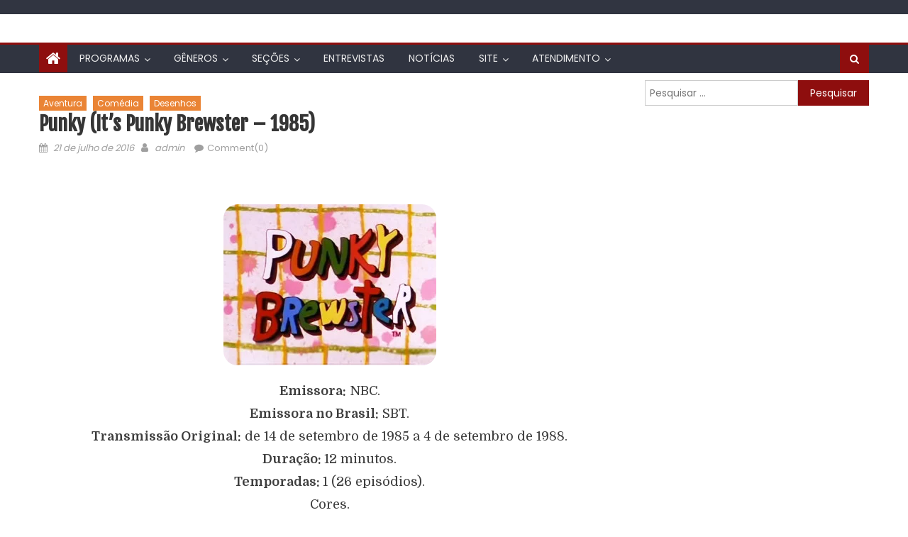

--- FILE ---
content_type: text/html; charset=UTF-8
request_url: https://infantv.com.br/infantv/punky-its-punky-brewster-1985/
body_size: 58836
content:
<!DOCTYPE html>
<html  xmlns="http://www.w3.org/1999/xhtml" prefix="" lang="pt-BR">
<head>
    <meta charset="UTF-8">
    <meta name="viewport" content="width=device-width, initial-scale=1">
    <link rel="profile" href="https://gmpg.org/xfn/11">
    <link rel="pingback" href="https://infantv.com.br/infantv/xmlrpc.php">
    
<!-- BEGIN Metadata added by the Add-Meta-Tags WordPress plugin -->
<meta name="robots" content="all" />
<meta name="description" content="InfanTv - programas, séries, desenhos e comerciais de televisão que marcaram a sua infância!" />
<meta name="keywords" content="desenhos, séries, seriados, filmes, cinema, assistir, filme, dublado, dublagem, dublador, dubladora, dvd, programas, assistir, blu-ray" />
<meta name="author" content="http://www.infantv.com.br" />
<meta name="copyright" content="(c) 2002-2017 InfanTv" />
<meta property="og:title" content="InfanTv - A Máquina do Tempo rumo à sua infância" />
<meta property="og:image" content="https://infantv.com.br/infantv/wp-content/uploads/2016/12/infantv_logotipo.png" /> 
<meta property="og:description" content="O portal de programas de TV antigos." />
<meta property="og:url" content="http://www.infantv.com.br" />
<!-- END Metadata added by the Add-Meta-Tags WordPress plugin -->

<title>Punky (It&#8217;s Punky Brewster &#8211; 1985) &#8211; InfanTv </title>
<meta name='robots' content='max-image-preview:large' />
<link rel='dns-prefetch' href='//fonts.googleapis.com' />
<link rel="alternate" type="application/rss+xml" title="Feed para InfanTv  &raquo;" href="https://infantv.com.br/infantv/feed/" />
<link rel="alternate" type="application/rss+xml" title="Feed de comentários para InfanTv  &raquo;" href="https://infantv.com.br/infantv/comments/feed/" />
<link rel="alternate" type="application/rss+xml" title="Feed de comentários para InfanTv  &raquo; Punky (It&#8217;s Punky Brewster &#8211; 1985)" href="https://infantv.com.br/infantv/punky-its-punky-brewster-1985/feed/" />
<script type="text/javascript">
window._wpemojiSettings = {"baseUrl":"https:\/\/s.w.org\/images\/core\/emoji\/14.0.0\/72x72\/","ext":".png","svgUrl":"https:\/\/s.w.org\/images\/core\/emoji\/14.0.0\/svg\/","svgExt":".svg","source":{"concatemoji":"https:\/\/infantv.com.br\/infantv\/wp-includes\/js\/wp-emoji-release.min.js?ver=6.2.2"}};
/*! This file is auto-generated */
!function(e,a,t){var n,r,o,i=a.createElement("canvas"),p=i.getContext&&i.getContext("2d");function s(e,t){p.clearRect(0,0,i.width,i.height),p.fillText(e,0,0);e=i.toDataURL();return p.clearRect(0,0,i.width,i.height),p.fillText(t,0,0),e===i.toDataURL()}function c(e){var t=a.createElement("script");t.src=e,t.defer=t.type="text/javascript",a.getElementsByTagName("head")[0].appendChild(t)}for(o=Array("flag","emoji"),t.supports={everything:!0,everythingExceptFlag:!0},r=0;r<o.length;r++)t.supports[o[r]]=function(e){if(p&&p.fillText)switch(p.textBaseline="top",p.font="600 32px Arial",e){case"flag":return s("\ud83c\udff3\ufe0f\u200d\u26a7\ufe0f","\ud83c\udff3\ufe0f\u200b\u26a7\ufe0f")?!1:!s("\ud83c\uddfa\ud83c\uddf3","\ud83c\uddfa\u200b\ud83c\uddf3")&&!s("\ud83c\udff4\udb40\udc67\udb40\udc62\udb40\udc65\udb40\udc6e\udb40\udc67\udb40\udc7f","\ud83c\udff4\u200b\udb40\udc67\u200b\udb40\udc62\u200b\udb40\udc65\u200b\udb40\udc6e\u200b\udb40\udc67\u200b\udb40\udc7f");case"emoji":return!s("\ud83e\udef1\ud83c\udffb\u200d\ud83e\udef2\ud83c\udfff","\ud83e\udef1\ud83c\udffb\u200b\ud83e\udef2\ud83c\udfff")}return!1}(o[r]),t.supports.everything=t.supports.everything&&t.supports[o[r]],"flag"!==o[r]&&(t.supports.everythingExceptFlag=t.supports.everythingExceptFlag&&t.supports[o[r]]);t.supports.everythingExceptFlag=t.supports.everythingExceptFlag&&!t.supports.flag,t.DOMReady=!1,t.readyCallback=function(){t.DOMReady=!0},t.supports.everything||(n=function(){t.readyCallback()},a.addEventListener?(a.addEventListener("DOMContentLoaded",n,!1),e.addEventListener("load",n,!1)):(e.attachEvent("onload",n),a.attachEvent("onreadystatechange",function(){"complete"===a.readyState&&t.readyCallback()})),(e=t.source||{}).concatemoji?c(e.concatemoji):e.wpemoji&&e.twemoji&&(c(e.twemoji),c(e.wpemoji)))}(window,document,window._wpemojiSettings);
</script>
<style type="text/css">
img.wp-smiley,
img.emoji {
	display: inline !important;
	border: none !important;
	box-shadow: none !important;
	height: 1em !important;
	width: 1em !important;
	margin: 0 0.07em !important;
	vertical-align: -0.1em !important;
	background: none !important;
	padding: 0 !important;
}
</style>
	
<link rel='stylesheet' id='wp-block-library-css' href='https://infantv.com.br/infantv/wp-includes/css/dist/block-library/style.min.css?ver=6.2.2' type='text/css' media='all' />
<link rel='stylesheet' id='classic-theme-styles-css' href='https://infantv.com.br/infantv/wp-includes/css/classic-themes.min.css?ver=6.2.2' type='text/css' media='all' />
<style id='global-styles-inline-css' type='text/css'>
body{--wp--preset--color--black: #000000;--wp--preset--color--cyan-bluish-gray: #abb8c3;--wp--preset--color--white: #ffffff;--wp--preset--color--pale-pink: #f78da7;--wp--preset--color--vivid-red: #cf2e2e;--wp--preset--color--luminous-vivid-orange: #ff6900;--wp--preset--color--luminous-vivid-amber: #fcb900;--wp--preset--color--light-green-cyan: #7bdcb5;--wp--preset--color--vivid-green-cyan: #00d084;--wp--preset--color--pale-cyan-blue: #8ed1fc;--wp--preset--color--vivid-cyan-blue: #0693e3;--wp--preset--color--vivid-purple: #9b51e0;--wp--preset--gradient--vivid-cyan-blue-to-vivid-purple: linear-gradient(135deg,rgba(6,147,227,1) 0%,rgb(155,81,224) 100%);--wp--preset--gradient--light-green-cyan-to-vivid-green-cyan: linear-gradient(135deg,rgb(122,220,180) 0%,rgb(0,208,130) 100%);--wp--preset--gradient--luminous-vivid-amber-to-luminous-vivid-orange: linear-gradient(135deg,rgba(252,185,0,1) 0%,rgba(255,105,0,1) 100%);--wp--preset--gradient--luminous-vivid-orange-to-vivid-red: linear-gradient(135deg,rgba(255,105,0,1) 0%,rgb(207,46,46) 100%);--wp--preset--gradient--very-light-gray-to-cyan-bluish-gray: linear-gradient(135deg,rgb(238,238,238) 0%,rgb(169,184,195) 100%);--wp--preset--gradient--cool-to-warm-spectrum: linear-gradient(135deg,rgb(74,234,220) 0%,rgb(151,120,209) 20%,rgb(207,42,186) 40%,rgb(238,44,130) 60%,rgb(251,105,98) 80%,rgb(254,248,76) 100%);--wp--preset--gradient--blush-light-purple: linear-gradient(135deg,rgb(255,206,236) 0%,rgb(152,150,240) 100%);--wp--preset--gradient--blush-bordeaux: linear-gradient(135deg,rgb(254,205,165) 0%,rgb(254,45,45) 50%,rgb(107,0,62) 100%);--wp--preset--gradient--luminous-dusk: linear-gradient(135deg,rgb(255,203,112) 0%,rgb(199,81,192) 50%,rgb(65,88,208) 100%);--wp--preset--gradient--pale-ocean: linear-gradient(135deg,rgb(255,245,203) 0%,rgb(182,227,212) 50%,rgb(51,167,181) 100%);--wp--preset--gradient--electric-grass: linear-gradient(135deg,rgb(202,248,128) 0%,rgb(113,206,126) 100%);--wp--preset--gradient--midnight: linear-gradient(135deg,rgb(2,3,129) 0%,rgb(40,116,252) 100%);--wp--preset--duotone--dark-grayscale: url('#wp-duotone-dark-grayscale');--wp--preset--duotone--grayscale: url('#wp-duotone-grayscale');--wp--preset--duotone--purple-yellow: url('#wp-duotone-purple-yellow');--wp--preset--duotone--blue-red: url('#wp-duotone-blue-red');--wp--preset--duotone--midnight: url('#wp-duotone-midnight');--wp--preset--duotone--magenta-yellow: url('#wp-duotone-magenta-yellow');--wp--preset--duotone--purple-green: url('#wp-duotone-purple-green');--wp--preset--duotone--blue-orange: url('#wp-duotone-blue-orange');--wp--preset--font-size--small: 13px;--wp--preset--font-size--medium: 20px;--wp--preset--font-size--large: 36px;--wp--preset--font-size--x-large: 42px;--wp--preset--spacing--20: 0.44rem;--wp--preset--spacing--30: 0.67rem;--wp--preset--spacing--40: 1rem;--wp--preset--spacing--50: 1.5rem;--wp--preset--spacing--60: 2.25rem;--wp--preset--spacing--70: 3.38rem;--wp--preset--spacing--80: 5.06rem;--wp--preset--shadow--natural: 6px 6px 9px rgba(0, 0, 0, 0.2);--wp--preset--shadow--deep: 12px 12px 50px rgba(0, 0, 0, 0.4);--wp--preset--shadow--sharp: 6px 6px 0px rgba(0, 0, 0, 0.2);--wp--preset--shadow--outlined: 6px 6px 0px -3px rgba(255, 255, 255, 1), 6px 6px rgba(0, 0, 0, 1);--wp--preset--shadow--crisp: 6px 6px 0px rgba(0, 0, 0, 1);}:where(.is-layout-flex){gap: 0.5em;}body .is-layout-flow > .alignleft{float: left;margin-inline-start: 0;margin-inline-end: 2em;}body .is-layout-flow > .alignright{float: right;margin-inline-start: 2em;margin-inline-end: 0;}body .is-layout-flow > .aligncenter{margin-left: auto !important;margin-right: auto !important;}body .is-layout-constrained > .alignleft{float: left;margin-inline-start: 0;margin-inline-end: 2em;}body .is-layout-constrained > .alignright{float: right;margin-inline-start: 2em;margin-inline-end: 0;}body .is-layout-constrained > .aligncenter{margin-left: auto !important;margin-right: auto !important;}body .is-layout-constrained > :where(:not(.alignleft):not(.alignright):not(.alignfull)){max-width: var(--wp--style--global--content-size);margin-left: auto !important;margin-right: auto !important;}body .is-layout-constrained > .alignwide{max-width: var(--wp--style--global--wide-size);}body .is-layout-flex{display: flex;}body .is-layout-flex{flex-wrap: wrap;align-items: center;}body .is-layout-flex > *{margin: 0;}:where(.wp-block-columns.is-layout-flex){gap: 2em;}.has-black-color{color: var(--wp--preset--color--black) !important;}.has-cyan-bluish-gray-color{color: var(--wp--preset--color--cyan-bluish-gray) !important;}.has-white-color{color: var(--wp--preset--color--white) !important;}.has-pale-pink-color{color: var(--wp--preset--color--pale-pink) !important;}.has-vivid-red-color{color: var(--wp--preset--color--vivid-red) !important;}.has-luminous-vivid-orange-color{color: var(--wp--preset--color--luminous-vivid-orange) !important;}.has-luminous-vivid-amber-color{color: var(--wp--preset--color--luminous-vivid-amber) !important;}.has-light-green-cyan-color{color: var(--wp--preset--color--light-green-cyan) !important;}.has-vivid-green-cyan-color{color: var(--wp--preset--color--vivid-green-cyan) !important;}.has-pale-cyan-blue-color{color: var(--wp--preset--color--pale-cyan-blue) !important;}.has-vivid-cyan-blue-color{color: var(--wp--preset--color--vivid-cyan-blue) !important;}.has-vivid-purple-color{color: var(--wp--preset--color--vivid-purple) !important;}.has-black-background-color{background-color: var(--wp--preset--color--black) !important;}.has-cyan-bluish-gray-background-color{background-color: var(--wp--preset--color--cyan-bluish-gray) !important;}.has-white-background-color{background-color: var(--wp--preset--color--white) !important;}.has-pale-pink-background-color{background-color: var(--wp--preset--color--pale-pink) !important;}.has-vivid-red-background-color{background-color: var(--wp--preset--color--vivid-red) !important;}.has-luminous-vivid-orange-background-color{background-color: var(--wp--preset--color--luminous-vivid-orange) !important;}.has-luminous-vivid-amber-background-color{background-color: var(--wp--preset--color--luminous-vivid-amber) !important;}.has-light-green-cyan-background-color{background-color: var(--wp--preset--color--light-green-cyan) !important;}.has-vivid-green-cyan-background-color{background-color: var(--wp--preset--color--vivid-green-cyan) !important;}.has-pale-cyan-blue-background-color{background-color: var(--wp--preset--color--pale-cyan-blue) !important;}.has-vivid-cyan-blue-background-color{background-color: var(--wp--preset--color--vivid-cyan-blue) !important;}.has-vivid-purple-background-color{background-color: var(--wp--preset--color--vivid-purple) !important;}.has-black-border-color{border-color: var(--wp--preset--color--black) !important;}.has-cyan-bluish-gray-border-color{border-color: var(--wp--preset--color--cyan-bluish-gray) !important;}.has-white-border-color{border-color: var(--wp--preset--color--white) !important;}.has-pale-pink-border-color{border-color: var(--wp--preset--color--pale-pink) !important;}.has-vivid-red-border-color{border-color: var(--wp--preset--color--vivid-red) !important;}.has-luminous-vivid-orange-border-color{border-color: var(--wp--preset--color--luminous-vivid-orange) !important;}.has-luminous-vivid-amber-border-color{border-color: var(--wp--preset--color--luminous-vivid-amber) !important;}.has-light-green-cyan-border-color{border-color: var(--wp--preset--color--light-green-cyan) !important;}.has-vivid-green-cyan-border-color{border-color: var(--wp--preset--color--vivid-green-cyan) !important;}.has-pale-cyan-blue-border-color{border-color: var(--wp--preset--color--pale-cyan-blue) !important;}.has-vivid-cyan-blue-border-color{border-color: var(--wp--preset--color--vivid-cyan-blue) !important;}.has-vivid-purple-border-color{border-color: var(--wp--preset--color--vivid-purple) !important;}.has-vivid-cyan-blue-to-vivid-purple-gradient-background{background: var(--wp--preset--gradient--vivid-cyan-blue-to-vivid-purple) !important;}.has-light-green-cyan-to-vivid-green-cyan-gradient-background{background: var(--wp--preset--gradient--light-green-cyan-to-vivid-green-cyan) !important;}.has-luminous-vivid-amber-to-luminous-vivid-orange-gradient-background{background: var(--wp--preset--gradient--luminous-vivid-amber-to-luminous-vivid-orange) !important;}.has-luminous-vivid-orange-to-vivid-red-gradient-background{background: var(--wp--preset--gradient--luminous-vivid-orange-to-vivid-red) !important;}.has-very-light-gray-to-cyan-bluish-gray-gradient-background{background: var(--wp--preset--gradient--very-light-gray-to-cyan-bluish-gray) !important;}.has-cool-to-warm-spectrum-gradient-background{background: var(--wp--preset--gradient--cool-to-warm-spectrum) !important;}.has-blush-light-purple-gradient-background{background: var(--wp--preset--gradient--blush-light-purple) !important;}.has-blush-bordeaux-gradient-background{background: var(--wp--preset--gradient--blush-bordeaux) !important;}.has-luminous-dusk-gradient-background{background: var(--wp--preset--gradient--luminous-dusk) !important;}.has-pale-ocean-gradient-background{background: var(--wp--preset--gradient--pale-ocean) !important;}.has-electric-grass-gradient-background{background: var(--wp--preset--gradient--electric-grass) !important;}.has-midnight-gradient-background{background: var(--wp--preset--gradient--midnight) !important;}.has-small-font-size{font-size: var(--wp--preset--font-size--small) !important;}.has-medium-font-size{font-size: var(--wp--preset--font-size--medium) !important;}.has-large-font-size{font-size: var(--wp--preset--font-size--large) !important;}.has-x-large-font-size{font-size: var(--wp--preset--font-size--x-large) !important;}
.wp-block-navigation a:where(:not(.wp-element-button)){color: inherit;}
:where(.wp-block-columns.is-layout-flex){gap: 2em;}
.wp-block-pullquote{font-size: 1.5em;line-height: 1.6;}
</style>
<link rel='stylesheet' id='crp-style-rounded-thumbs-css' href='https://infantv.com.br/infantv/wp-content/plugins/contextual-related-posts/css/rounded-thumbs.min.css?ver=3.3.3' type='text/css' media='all' />
<style id='crp-style-rounded-thumbs-inline-css' type='text/css'>

			.crp_related.crp-rounded-thumbs a {
			  width: 150px;
			  height: 150px;
			  text-decoration: none;
			}
			.crp_related.crp-rounded-thumbs img {
			  max-width: 150px;
			  margin: auto;
			}
			.crp_related.crp-rounded-thumbs .crp_title {
			  width: 100%;
			}
			
</style>
<link rel='stylesheet' id='googlefonts-css' href='https://fonts.googleapis.com/css?family=Fjalla+One:400|Fjalla+One|Domine:400,700&subset=latin,latin-ext' type='text/css' media='all' />
<link rel='stylesheet' id='wc-shortcodes-style-css' href='https://infantv.com.br/infantv/wp-content/plugins/wc-shortcodes/public/assets/css/style.css?ver=3.46' type='text/css' media='all' />
<link rel='stylesheet' id='font-awesome-css' href='https://infantv.com.br/infantv/wp-content/plugins/elementor/assets/lib/font-awesome/css/font-awesome.min.css?ver=4.7.0' type='text/css' media='all' />
<link rel='stylesheet' id='eggnews-google-font-css' href='https://fonts.googleapis.com/css?family=Poppins&#038;ver=6.2.2' type='text/css' media='all' />
<link rel='stylesheet' id='eggnews-style-1-css' href='https://infantv.com.br/infantv/wp-content/themes/eggnews/assets/css/eggnews.css?ver=1.4.19' type='text/css' media='all' />
<link rel='stylesheet' id='eggnews-style-css' href='https://infantv.com.br/infantv/wp-content/themes/eggnews/style.css?ver=1.4.19' type='text/css' media='all' />
<link rel='stylesheet' id='eggnews-responsive-css' href='https://infantv.com.br/infantv/wp-content/themes/eggnews/assets/css/eggnews-responsive.css?ver=1.4.19' type='text/css' media='all' />
<link rel='stylesheet' id='slb_core-css' href='https://infantv.com.br/infantv/wp-content/plugins/simple-lightbox/client/css/app.css?ver=2.9.4' type='text/css' media='all' />
<link rel='stylesheet' id='elementor-frontend-legacy-css' href='https://infantv.com.br/infantv/wp-content/plugins/elementor/assets/css/frontend-legacy.min.css?ver=3.13.4' type='text/css' media='all' />
<link rel='stylesheet' id='elementor-frontend-css' href='https://infantv.com.br/infantv/wp-content/plugins/elementor/assets/css/frontend.min.css?ver=3.13.4' type='text/css' media='all' />
<link rel='stylesheet' id='eael-general-css' href='https://infantv.com.br/infantv/wp-content/plugins/essential-addons-for-elementor-lite/assets/front-end/css/view/general.min.css?ver=5.7.4' type='text/css' media='all' />
<link rel='stylesheet' id='wordpresscanvas-font-awesome-css' href='https://infantv.com.br/infantv/wp-content/plugins/wc-shortcodes/public/assets/css/font-awesome.min.css?ver=4.7.0' type='text/css' media='all' />
<script type='text/javascript' src='https://infantv.com.br/infantv/wp-includes/js/jquery/jquery.min.js?ver=3.6.4' id='jquery-core-js'></script>
<script type='text/javascript' src='https://infantv.com.br/infantv/wp-includes/js/jquery/jquery-migrate.min.js?ver=3.4.0' id='jquery-migrate-js'></script>
<script type='text/javascript' src='https://infantv.com.br/infantv/wp-content/plugins/wonderplugin-lightbox/engine/wonderpluginlightbox.js?ver=4.1' id='wonderplugin-lightbox-script-js'></script>
<link rel="https://api.w.org/" href="https://infantv.com.br/infantv/wp-json/" /><link rel="alternate" type="application/json" href="https://infantv.com.br/infantv/wp-json/wp/v2/posts/6429" /><link rel="EditURI" type="application/rsd+xml" title="RSD" href="https://infantv.com.br/infantv/xmlrpc.php?rsd" />
<link rel="wlwmanifest" type="application/wlwmanifest+xml" href="https://infantv.com.br/infantv/wp-includes/wlwmanifest.xml" />
<meta name="generator" content="WordPress 6.2.2" />
<link rel="canonical" href="https://infantv.com.br/infantv/punky-its-punky-brewster-1985/" />
<link rel='shortlink' href='https://infantv.com.br/infantv/?p=6429' />
<link rel="alternate" type="application/json+oembed" href="https://infantv.com.br/infantv/wp-json/oembed/1.0/embed?url=https%3A%2F%2Finfantv.com.br%2Finfantv%2Fpunky-its-punky-brewster-1985%2F" />
<link rel="alternate" type="text/xml+oembed" href="https://infantv.com.br/infantv/wp-json/oembed/1.0/embed?url=https%3A%2F%2Finfantv.com.br%2Finfantv%2Fpunky-its-punky-brewster-1985%2F&#038;format=xml" />
<style type='text/css' media='screen'>
	h3{ font-family:"Fjalla One", arial, sans-serif;}
	ins {
background: #ffffff;
text-decoration: none;
}

 p {
    font-size: 18px;
    }

h1{
    font-size:26px;
    font-weight:bold;
}

h4{
    font-size:20px;
    color:#777777;
}
	h1{ font-family:"Fjalla One", arial, sans-serif;}
	h2{ font-family:"Fjalla One", arial, sans-serif;}
	p{ font-family:"Domine", arial, sans-serif;}
</style>
<!-- fonts delivered by Wordpress Google Fonts, a plugin by Adrian3.com -->		<style type="text/css">
			.category-button.teg-cat-26 a { background: #ea8435}
.category-button.teg-cat-26 a:hover { background: #b85203}
.block-header.teg-cat-26 { border-left: 2px solid #ea8435 }
.rtl .block-header.teg-cat-26 { border-left: none; border-right: 2px solid #ea8435 }
.archive .page-header.teg-cat-26 { border-left: 4px solid #ea8435 }
.rtl.archive .page-header.teg-cat-26 { border-left: none; border-right: 4px solid #ea8435 }
#site-navigation ul li.teg-cat-26 { border-bottom-color: #ea8435 }
.category-button.teg-cat-54 a { background: #ea8435}
.category-button.teg-cat-54 a:hover { background: #b85203}
.block-header.teg-cat-54 { border-left: 2px solid #ea8435 }
.rtl .block-header.teg-cat-54 { border-left: none; border-right: 2px solid #ea8435 }
.archive .page-header.teg-cat-54 { border-left: 4px solid #ea8435 }
.rtl.archive .page-header.teg-cat-54 { border-left: none; border-right: 4px solid #ea8435 }
#site-navigation ul li.teg-cat-54 { border-bottom-color: #ea8435 }
.category-button.teg-cat-33 a { background: #ea8435}
.category-button.teg-cat-33 a:hover { background: #b85203}
.block-header.teg-cat-33 { border-left: 2px solid #ea8435 }
.rtl .block-header.teg-cat-33 { border-left: none; border-right: 2px solid #ea8435 }
.archive .page-header.teg-cat-33 { border-left: 4px solid #ea8435 }
.rtl.archive .page-header.teg-cat-33 { border-left: none; border-right: 4px solid #ea8435 }
#site-navigation ul li.teg-cat-33 { border-bottom-color: #ea8435 }
.category-button.teg-cat-36 a { background: #ea8435}
.category-button.teg-cat-36 a:hover { background: #b85203}
.block-header.teg-cat-36 { border-left: 2px solid #ea8435 }
.rtl .block-header.teg-cat-36 { border-left: none; border-right: 2px solid #ea8435 }
.archive .page-header.teg-cat-36 { border-left: 4px solid #ea8435 }
.rtl.archive .page-header.teg-cat-36 { border-left: none; border-right: 4px solid #ea8435 }
#site-navigation ul li.teg-cat-36 { border-bottom-color: #ea8435 }
.category-button.teg-cat-157 a { background: #ea8435}
.category-button.teg-cat-157 a:hover { background: #b85203}
.block-header.teg-cat-157 { border-left: 2px solid #ea8435 }
.rtl .block-header.teg-cat-157 { border-left: none; border-right: 2px solid #ea8435 }
.archive .page-header.teg-cat-157 { border-left: 4px solid #ea8435 }
.rtl.archive .page-header.teg-cat-157 { border-left: none; border-right: 4px solid #ea8435 }
#site-navigation ul li.teg-cat-157 { border-bottom-color: #ea8435 }
.category-button.teg-cat-29 a { background: #ea8435}
.category-button.teg-cat-29 a:hover { background: #b85203}
.block-header.teg-cat-29 { border-left: 2px solid #ea8435 }
.rtl .block-header.teg-cat-29 { border-left: none; border-right: 2px solid #ea8435 }
.archive .page-header.teg-cat-29 { border-left: 4px solid #ea8435 }
.rtl.archive .page-header.teg-cat-29 { border-left: none; border-right: 4px solid #ea8435 }
#site-navigation ul li.teg-cat-29 { border-bottom-color: #ea8435 }
.category-button.teg-cat-9 a { background: #8e0e0e}
.category-button.teg-cat-9 a:hover { background: #5c0000}
.block-header.teg-cat-9 { border-left: 2px solid #8e0e0e }
.rtl .block-header.teg-cat-9 { border-left: none; border-right: 2px solid #8e0e0e }
.archive .page-header.teg-cat-9 { border-left: 4px solid #8e0e0e }
.rtl.archive .page-header.teg-cat-9 { border-left: none; border-right: 4px solid #8e0e0e }
#site-navigation ul li.teg-cat-9 { border-bottom-color: #8e0e0e }
.category-button.teg-cat-25 a { background: #ea8435}
.category-button.teg-cat-25 a:hover { background: #b85203}
.block-header.teg-cat-25 { border-left: 2px solid #ea8435 }
.rtl .block-header.teg-cat-25 { border-left: none; border-right: 2px solid #ea8435 }
.archive .page-header.teg-cat-25 { border-left: 4px solid #ea8435 }
.rtl.archive .page-header.teg-cat-25 { border-left: none; border-right: 4px solid #ea8435 }
#site-navigation ul li.teg-cat-25 { border-bottom-color: #ea8435 }
.category-button.teg-cat-57 a { background: #ea8435}
.category-button.teg-cat-57 a:hover { background: #b85203}
.block-header.teg-cat-57 { border-left: 2px solid #ea8435 }
.rtl .block-header.teg-cat-57 { border-left: none; border-right: 2px solid #ea8435 }
.archive .page-header.teg-cat-57 { border-left: 4px solid #ea8435 }
.rtl.archive .page-header.teg-cat-57 { border-left: none; border-right: 4px solid #ea8435 }
#site-navigation ul li.teg-cat-57 { border-bottom-color: #ea8435 }
.category-button.teg-cat-30 a { background: #ea8435}
.category-button.teg-cat-30 a:hover { background: #b85203}
.block-header.teg-cat-30 { border-left: 2px solid #ea8435 }
.rtl .block-header.teg-cat-30 { border-left: none; border-right: 2px solid #ea8435 }
.archive .page-header.teg-cat-30 { border-left: 4px solid #ea8435 }
.rtl.archive .page-header.teg-cat-30 { border-left: none; border-right: 4px solid #ea8435 }
#site-navigation ul li.teg-cat-30 { border-bottom-color: #ea8435 }
.category-button.teg-cat-6 a { background: #ea8435}
.category-button.teg-cat-6 a:hover { background: #b85203}
.block-header.teg-cat-6 { border-left: 2px solid #ea8435 }
.rtl .block-header.teg-cat-6 { border-left: none; border-right: 2px solid #ea8435 }
.archive .page-header.teg-cat-6 { border-left: 4px solid #ea8435 }
.rtl.archive .page-header.teg-cat-6 { border-left: none; border-right: 4px solid #ea8435 }
#site-navigation ul li.teg-cat-6 { border-bottom-color: #ea8435 }
.category-button.teg-cat-3 a { background: #ea8435}
.category-button.teg-cat-3 a:hover { background: #b85203}
.block-header.teg-cat-3 { border-left: 2px solid #ea8435 }
.rtl .block-header.teg-cat-3 { border-left: none; border-right: 2px solid #ea8435 }
.archive .page-header.teg-cat-3 { border-left: 4px solid #ea8435 }
.rtl.archive .page-header.teg-cat-3 { border-left: none; border-right: 4px solid #ea8435 }
#site-navigation ul li.teg-cat-3 { border-bottom-color: #ea8435 }
.category-button.teg-cat-35 a { background: #ea8435}
.category-button.teg-cat-35 a:hover { background: #b85203}
.block-header.teg-cat-35 { border-left: 2px solid #ea8435 }
.rtl .block-header.teg-cat-35 { border-left: none; border-right: 2px solid #ea8435 }
.archive .page-header.teg-cat-35 { border-left: 4px solid #ea8435 }
.rtl.archive .page-header.teg-cat-35 { border-left: none; border-right: 4px solid #ea8435 }
#site-navigation ul li.teg-cat-35 { border-bottom-color: #ea8435 }
.category-button.teg-cat-155 a { background: #ea8435}
.category-button.teg-cat-155 a:hover { background: #b85203}
.block-header.teg-cat-155 { border-left: 2px solid #ea8435 }
.rtl .block-header.teg-cat-155 { border-left: none; border-right: 2px solid #ea8435 }
.archive .page-header.teg-cat-155 { border-left: 4px solid #ea8435 }
.rtl.archive .page-header.teg-cat-155 { border-left: none; border-right: 4px solid #ea8435 }
#site-navigation ul li.teg-cat-155 { border-bottom-color: #ea8435 }
.category-button.teg-cat-20 a { background: #ea8435}
.category-button.teg-cat-20 a:hover { background: #b85203}
.block-header.teg-cat-20 { border-left: 2px solid #ea8435 }
.rtl .block-header.teg-cat-20 { border-left: none; border-right: 2px solid #ea8435 }
.archive .page-header.teg-cat-20 { border-left: 4px solid #ea8435 }
.rtl.archive .page-header.teg-cat-20 { border-left: none; border-right: 4px solid #ea8435 }
#site-navigation ul li.teg-cat-20 { border-bottom-color: #ea8435 }
.category-button.teg-cat-28 a { background: #ea8435}
.category-button.teg-cat-28 a:hover { background: #b85203}
.block-header.teg-cat-28 { border-left: 2px solid #ea8435 }
.rtl .block-header.teg-cat-28 { border-left: none; border-right: 2px solid #ea8435 }
.archive .page-header.teg-cat-28 { border-left: 4px solid #ea8435 }
.rtl.archive .page-header.teg-cat-28 { border-left: none; border-right: 4px solid #ea8435 }
#site-navigation ul li.teg-cat-28 { border-bottom-color: #ea8435 }
.category-button.teg-cat-156 a { background: #ea8435}
.category-button.teg-cat-156 a:hover { background: #b85203}
.block-header.teg-cat-156 { border-left: 2px solid #ea8435 }
.rtl .block-header.teg-cat-156 { border-left: none; border-right: 2px solid #ea8435 }
.archive .page-header.teg-cat-156 { border-left: 4px solid #ea8435 }
.rtl.archive .page-header.teg-cat-156 { border-left: none; border-right: 4px solid #ea8435 }
#site-navigation ul li.teg-cat-156 { border-bottom-color: #ea8435 }
.category-button.teg-cat-166 a { background: #ea8435}
.category-button.teg-cat-166 a:hover { background: #b85203}
.block-header.teg-cat-166 { border-left: 2px solid #ea8435 }
.rtl .block-header.teg-cat-166 { border-left: none; border-right: 2px solid #ea8435 }
.archive .page-header.teg-cat-166 { border-left: 4px solid #ea8435 }
.rtl.archive .page-header.teg-cat-166 { border-left: none; border-right: 4px solid #ea8435 }
#site-navigation ul li.teg-cat-166 { border-bottom-color: #ea8435 }
.category-button.teg-cat-32 a { background: #ea8435}
.category-button.teg-cat-32 a:hover { background: #b85203}
.block-header.teg-cat-32 { border-left: 2px solid #ea8435 }
.rtl .block-header.teg-cat-32 { border-left: none; border-right: 2px solid #ea8435 }
.archive .page-header.teg-cat-32 { border-left: 4px solid #ea8435 }
.rtl.archive .page-header.teg-cat-32 { border-left: none; border-right: 4px solid #ea8435 }
#site-navigation ul li.teg-cat-32 { border-bottom-color: #ea8435 }
.category-button.teg-cat-38 a { background: #ea8435}
.category-button.teg-cat-38 a:hover { background: #b85203}
.block-header.teg-cat-38 { border-left: 2px solid #ea8435 }
.rtl .block-header.teg-cat-38 { border-left: none; border-right: 2px solid #ea8435 }
.archive .page-header.teg-cat-38 { border-left: 4px solid #ea8435 }
.rtl.archive .page-header.teg-cat-38 { border-left: none; border-right: 4px solid #ea8435 }
#site-navigation ul li.teg-cat-38 { border-bottom-color: #ea8435 }
.category-button.teg-cat-7 a { background: #ea8435}
.category-button.teg-cat-7 a:hover { background: #b85203}
.block-header.teg-cat-7 { border-left: 2px solid #ea8435 }
.rtl .block-header.teg-cat-7 { border-left: none; border-right: 2px solid #ea8435 }
.archive .page-header.teg-cat-7 { border-left: 4px solid #ea8435 }
.rtl.archive .page-header.teg-cat-7 { border-left: none; border-right: 4px solid #ea8435 }
#site-navigation ul li.teg-cat-7 { border-bottom-color: #ea8435 }
.category-button.teg-cat-168 a { background: #ea8435}
.category-button.teg-cat-168 a:hover { background: #b85203}
.block-header.teg-cat-168 { border-left: 2px solid #ea8435 }
.rtl .block-header.teg-cat-168 { border-left: none; border-right: 2px solid #ea8435 }
.archive .page-header.teg-cat-168 { border-left: 4px solid #ea8435 }
.rtl.archive .page-header.teg-cat-168 { border-left: none; border-right: 4px solid #ea8435 }
#site-navigation ul li.teg-cat-168 { border-bottom-color: #ea8435 }
.category-button.teg-cat-53 a { background: #ea8435}
.category-button.teg-cat-53 a:hover { background: #b85203}
.block-header.teg-cat-53 { border-left: 2px solid #ea8435 }
.rtl .block-header.teg-cat-53 { border-left: none; border-right: 2px solid #ea8435 }
.archive .page-header.teg-cat-53 { border-left: 4px solid #ea8435 }
.rtl.archive .page-header.teg-cat-53 { border-left: none; border-right: 4px solid #ea8435 }
#site-navigation ul li.teg-cat-53 { border-bottom-color: #ea8435 }
.category-button.teg-cat-27 a { background: #ea8435}
.category-button.teg-cat-27 a:hover { background: #b85203}
.block-header.teg-cat-27 { border-left: 2px solid #ea8435 }
.rtl .block-header.teg-cat-27 { border-left: none; border-right: 2px solid #ea8435 }
.archive .page-header.teg-cat-27 { border-left: 4px solid #ea8435 }
.rtl.archive .page-header.teg-cat-27 { border-left: none; border-right: 4px solid #ea8435 }
#site-navigation ul li.teg-cat-27 { border-bottom-color: #ea8435 }
.category-button.teg-cat-22 a { background: #ea8435}
.category-button.teg-cat-22 a:hover { background: #b85203}
.block-header.teg-cat-22 { border-left: 2px solid #ea8435 }
.rtl .block-header.teg-cat-22 { border-left: none; border-right: 2px solid #ea8435 }
.archive .page-header.teg-cat-22 { border-left: 4px solid #ea8435 }
.rtl.archive .page-header.teg-cat-22 { border-left: none; border-right: 4px solid #ea8435 }
#site-navigation ul li.teg-cat-22 { border-bottom-color: #ea8435 }
.category-button.teg-cat-21 a { background: #ea8435}
.category-button.teg-cat-21 a:hover { background: #b85203}
.block-header.teg-cat-21 { border-left: 2px solid #ea8435 }
.rtl .block-header.teg-cat-21 { border-left: none; border-right: 2px solid #ea8435 }
.archive .page-header.teg-cat-21 { border-left: 4px solid #ea8435 }
.rtl.archive .page-header.teg-cat-21 { border-left: none; border-right: 4px solid #ea8435 }
#site-navigation ul li.teg-cat-21 { border-bottom-color: #ea8435 }
.category-button.teg-cat-24 a { background: #ea8435}
.category-button.teg-cat-24 a:hover { background: #b85203}
.block-header.teg-cat-24 { border-left: 2px solid #ea8435 }
.rtl .block-header.teg-cat-24 { border-left: none; border-right: 2px solid #ea8435 }
.archive .page-header.teg-cat-24 { border-left: 4px solid #ea8435 }
.rtl.archive .page-header.teg-cat-24 { border-left: none; border-right: 4px solid #ea8435 }
#site-navigation ul li.teg-cat-24 { border-bottom-color: #ea8435 }
.category-button.teg-cat-51 a { background: #ea8435}
.category-button.teg-cat-51 a:hover { background: #b85203}
.block-header.teg-cat-51 { border-left: 2px solid #ea8435 }
.rtl .block-header.teg-cat-51 { border-left: none; border-right: 2px solid #ea8435 }
.archive .page-header.teg-cat-51 { border-left: 4px solid #ea8435 }
.rtl.archive .page-header.teg-cat-51 { border-left: none; border-right: 4px solid #ea8435 }
#site-navigation ul li.teg-cat-51 { border-bottom-color: #ea8435 }
.category-button.teg-cat-52 a { background: #ea8435}
.category-button.teg-cat-52 a:hover { background: #b85203}
.block-header.teg-cat-52 { border-left: 2px solid #ea8435 }
.rtl .block-header.teg-cat-52 { border-left: none; border-right: 2px solid #ea8435 }
.archive .page-header.teg-cat-52 { border-left: 4px solid #ea8435 }
.rtl.archive .page-header.teg-cat-52 { border-left: none; border-right: 4px solid #ea8435 }
#site-navigation ul li.teg-cat-52 { border-bottom-color: #ea8435 }
.category-button.teg-cat-10 a { background: #ea8435}
.category-button.teg-cat-10 a:hover { background: #b85203}
.block-header.teg-cat-10 { border-left: 2px solid #ea8435 }
.rtl .block-header.teg-cat-10 { border-left: none; border-right: 2px solid #ea8435 }
.archive .page-header.teg-cat-10 { border-left: 4px solid #ea8435 }
.rtl.archive .page-header.teg-cat-10 { border-left: none; border-right: 4px solid #ea8435 }
#site-navigation ul li.teg-cat-10 { border-bottom-color: #ea8435 }
.category-button.teg-cat-5 a { background: #ea8435}
.category-button.teg-cat-5 a:hover { background: #b85203}
.block-header.teg-cat-5 { border-left: 2px solid #ea8435 }
.rtl .block-header.teg-cat-5 { border-left: none; border-right: 2px solid #ea8435 }
.archive .page-header.teg-cat-5 { border-left: 4px solid #ea8435 }
.rtl.archive .page-header.teg-cat-5 { border-left: none; border-right: 4px solid #ea8435 }
#site-navigation ul li.teg-cat-5 { border-bottom-color: #ea8435 }
.category-button.teg-cat-37 a { background: #ea8435}
.category-button.teg-cat-37 a:hover { background: #b85203}
.block-header.teg-cat-37 { border-left: 2px solid #ea8435 }
.rtl .block-header.teg-cat-37 { border-left: none; border-right: 2px solid #ea8435 }
.archive .page-header.teg-cat-37 { border-left: 4px solid #ea8435 }
.rtl.archive .page-header.teg-cat-37 { border-left: none; border-right: 4px solid #ea8435 }
#site-navigation ul li.teg-cat-37 { border-bottom-color: #ea8435 }
.category-button.teg-cat-72 a { background: #ea8435}
.category-button.teg-cat-72 a:hover { background: #b85203}
.block-header.teg-cat-72 { border-left: 2px solid #ea8435 }
.rtl .block-header.teg-cat-72 { border-left: none; border-right: 2px solid #ea8435 }
.archive .page-header.teg-cat-72 { border-left: 4px solid #ea8435 }
.rtl.archive .page-header.teg-cat-72 { border-left: none; border-right: 4px solid #ea8435 }
#site-navigation ul li.teg-cat-72 { border-bottom-color: #ea8435 }
.category-button.teg-cat-8 a { background: #ea8435}
.category-button.teg-cat-8 a:hover { background: #b85203}
.block-header.teg-cat-8 { border-left: 2px solid #ea8435 }
.rtl .block-header.teg-cat-8 { border-left: none; border-right: 2px solid #ea8435 }
.archive .page-header.teg-cat-8 { border-left: 4px solid #ea8435 }
.rtl.archive .page-header.teg-cat-8 { border-left: none; border-right: 4px solid #ea8435 }
#site-navigation ul li.teg-cat-8 { border-bottom-color: #ea8435 }
.category-button.teg-cat-58 a { background: #ea8435}
.category-button.teg-cat-58 a:hover { background: #b85203}
.block-header.teg-cat-58 { border-left: 2px solid #ea8435 }
.rtl .block-header.teg-cat-58 { border-left: none; border-right: 2px solid #ea8435 }
.archive .page-header.teg-cat-58 { border-left: 4px solid #ea8435 }
.rtl.archive .page-header.teg-cat-58 { border-left: none; border-right: 4px solid #ea8435 }
#site-navigation ul li.teg-cat-58 { border-bottom-color: #ea8435 }
.category-button.teg-cat-4 a { background: #ea8435}
.category-button.teg-cat-4 a:hover { background: #b85203}
.block-header.teg-cat-4 { border-left: 2px solid #ea8435 }
.rtl .block-header.teg-cat-4 { border-left: none; border-right: 2px solid #ea8435 }
.archive .page-header.teg-cat-4 { border-left: 4px solid #ea8435 }
.rtl.archive .page-header.teg-cat-4 { border-left: none; border-right: 4px solid #ea8435 }
#site-navigation ul li.teg-cat-4 { border-bottom-color: #ea8435 }
.category-button.teg-cat-31 a { background: #ea8435}
.category-button.teg-cat-31 a:hover { background: #b85203}
.block-header.teg-cat-31 { border-left: 2px solid #ea8435 }
.rtl .block-header.teg-cat-31 { border-left: none; border-right: 2px solid #ea8435 }
.archive .page-header.teg-cat-31 { border-left: 4px solid #ea8435 }
.rtl.archive .page-header.teg-cat-31 { border-left: none; border-right: 4px solid #ea8435 }
#site-navigation ul li.teg-cat-31 { border-bottom-color: #ea8435 }
.category-button.teg-cat-12 a { background: #8e0e0e}
.category-button.teg-cat-12 a:hover { background: #5c0000}
.block-header.teg-cat-12 { border-left: 2px solid #8e0e0e }
.rtl .block-header.teg-cat-12 { border-left: none; border-right: 2px solid #8e0e0e }
.archive .page-header.teg-cat-12 { border-left: 4px solid #8e0e0e }
.rtl.archive .page-header.teg-cat-12 { border-left: none; border-right: 4px solid #8e0e0e }
#site-navigation ul li.teg-cat-12 { border-bottom-color: #8e0e0e }
.category-button.teg-cat-167 a { background: #ea8435}
.category-button.teg-cat-167 a:hover { background: #b85203}
.block-header.teg-cat-167 { border-left: 2px solid #ea8435 }
.rtl .block-header.teg-cat-167 { border-left: none; border-right: 2px solid #ea8435 }
.archive .page-header.teg-cat-167 { border-left: 4px solid #ea8435 }
.rtl.archive .page-header.teg-cat-167 { border-left: none; border-right: 4px solid #ea8435 }
#site-navigation ul li.teg-cat-167 { border-bottom-color: #ea8435 }
.category-button.teg-cat-34 a { background: #ea8435}
.category-button.teg-cat-34 a:hover { background: #b85203}
.block-header.teg-cat-34 { border-left: 2px solid #ea8435 }
.rtl .block-header.teg-cat-34 { border-left: none; border-right: 2px solid #ea8435 }
.archive .page-header.teg-cat-34 { border-left: 4px solid #ea8435 }
.rtl.archive .page-header.teg-cat-34 { border-left: none; border-right: 4px solid #ea8435 }
#site-navigation ul li.teg-cat-34 { border-bottom-color: #ea8435 }
.category-button.teg-cat-56 a { background: #ea8435}
.category-button.teg-cat-56 a:hover { background: #b85203}
.block-header.teg-cat-56 { border-left: 2px solid #ea8435 }
.rtl .block-header.teg-cat-56 { border-left: none; border-right: 2px solid #ea8435 }
.archive .page-header.teg-cat-56 { border-left: 4px solid #ea8435 }
.rtl.archive .page-header.teg-cat-56 { border-left: none; border-right: 4px solid #ea8435 }
#site-navigation ul li.teg-cat-56 { border-bottom-color: #ea8435 }
.category-button.teg-cat-23 a { background: #ea8435}
.category-button.teg-cat-23 a:hover { background: #b85203}
.block-header.teg-cat-23 { border-left: 2px solid #ea8435 }
.rtl .block-header.teg-cat-23 { border-left: none; border-right: 2px solid #ea8435 }
.archive .page-header.teg-cat-23 { border-left: 4px solid #ea8435 }
.rtl.archive .page-header.teg-cat-23 { border-left: none; border-right: 4px solid #ea8435 }
#site-navigation ul li.teg-cat-23 { border-bottom-color: #ea8435 }
.category-button.teg-cat-1 a { background: #ea8435}
.category-button.teg-cat-1 a:hover { background: #b85203}
.block-header.teg-cat-1 { border-left: 2px solid #ea8435 }
.rtl .block-header.teg-cat-1 { border-left: none; border-right: 2px solid #ea8435 }
.archive .page-header.teg-cat-1 { border-left: 4px solid #ea8435 }
.rtl.archive .page-header.teg-cat-1 { border-left: none; border-right: 4px solid #ea8435 }
#site-navigation ul li.teg-cat-1 { border-bottom-color: #ea8435 }
.category-button.teg-cat-15 a { background: #ea8435}
.category-button.teg-cat-15 a:hover { background: #b85203}
.block-header.teg-cat-15 { border-left: 2px solid #ea8435 }
.rtl .block-header.teg-cat-15 { border-left: none; border-right: 2px solid #ea8435 }
.archive .page-header.teg-cat-15 { border-left: 4px solid #ea8435 }
.rtl.archive .page-header.teg-cat-15 { border-left: none; border-right: 4px solid #ea8435 }
#site-navigation ul li.teg-cat-15 { border-bottom-color: #ea8435 }
.navigation .nav-links a,.bttn,button,input[type='button'],input[type='reset'],input[type='submit'],.navigation .nav-links a:hover,.bttn:hover,button,input[type='button']:hover,input[type='reset']:hover,input[type='submit']:hover,.edit-link .post-edit-link, .reply .comment-reply-link,.home-icon,.search-main,.header-search-wrapper .search-form-main .search-submit,.teg-slider-section .bx-controls a:hover,.widget_search .search-submit,.error404 .page-title,.archive.archive-classic .entry-title a:after,#teg-scrollup,.widget_tag_cloud .tagcloud a:hover,.sub-toggle,#site-navigation ul > li:hover > .sub-toggle, #site-navigation ul > li.current-menu-item .sub-toggle, #site-navigation ul > li.current-menu-ancestor .sub-toggle{ background:#8e0e0e} .breaking_news_wrap .bx-controls-direction a, .breaking_news_wrap .bx-controls-direction a:hover:before{color:#fff;}
.navigation .nav-links a,.bttn,button,input[type='button'],input[type='reset'],input[type='submit'],.widget_search .search-submit,.widget_tag_cloud .tagcloud a:hover{ border-color:#8e0e0e}
.comment-list .comment-body ,.header-search-wrapper .search-form-main{ border-top-color:#8e0e0e}
#site-navigation ul li,.header-search-wrapper .search-form-main:before{ border-bottom-color:#8e0e0e}
.archive .page-header,.block-header, .widget .widget-title-wrapper, .related-articles-wrapper .widget-title-wrapper{ border-left-color:#8e0e0e}
a,a:hover,a:focus,a:active,.entry-footer a:hover,.comment-author .fn .url:hover,#cancel-comment-reply-link,#cancel-comment-reply-link:before, .logged-in-as a,.top-menu ul li a:hover,#footer-navigation ul li a:hover,#site-navigation ul li a:hover,#site-navigation ul li.current-menu-item a,.teg-slider-section .slide-title a:hover,.featured-post-wrapper .featured-title a:hover,.eggnews_block_grid .post-title a:hover,.slider-meta-wrapper span:hover,.slider-meta-wrapper a:hover,.featured-meta-wrapper span:hover,.featured-meta-wrapper a:hover,.post-meta-wrapper > span:hover,.post-meta-wrapper span > a:hover ,.grid-posts-block .post-title a:hover,.list-posts-block .single-post-wrapper .post-content-wrapper .post-title a:hover,.column-posts-block .single-post-wrapper.secondary-post .post-content-wrapper .post-title a:hover,.widget a:hover::before,.widget li:hover::before,.entry-title a:hover,.entry-meta span a:hover,.post-readmore a:hover,.archive-classic .entry-title a:hover,
            .archive-columns .entry-title a:hover,.related-posts-wrapper .post-title a:hover, .widget .widget-title a:hover,.related-articles-wrapper .related-title a:hover { color:#8e0e0e}
#content .block-header,#content .widget .widget-title-wrapper,#content .related-articles-wrapper .widget-title-wrapper {background-color: #aa1111;}
.block-header .block-title, .widget .widget-title, .related-articles-wrapper .related-title {background-color: #8e0e0e;}
.block-header, .widget .widget-title-wrapper, .related-articles-wrapper .widget-title-wrapper {border-left-color: #8e0e0e;border-bottom-color: #8e0e0e}
#content .block-header .block-title:after, #content .widget .widget-title:after, #content .related-articles-wrapper .related-title:after {border-bottom-color: #8e0e0e;border-bottom-color: #8e0e0e}
.archive .page-header {background-color: #aa1111}
#site-navigation ul li.current-menu-item a,.bx-default-pager .bx-pager-item a.active {border-color: #8e0e0e}
.bottom-header-wrapper {border-color: #8e0e0e}
.top-menu ul li, .eggnews-ticker-wrapper ~ .top-header-section {border-color: #8e0e0e}
.ticker-caption, .breaking_news_wrap.fade .bx-controls-direction a.bx-next:hover, .breaking_news_wrap.fade .bx-controls-direction a.bx-prev:hover {background-color: #8e0e0e}
.ticker-content-wrapper .news-post a:hover, .eggnews-carousel .item .carousel-content-wrapper a:hover{color: #8e0e0e}
.eggnews-carousel .item .carousel-content-wrapper h3 a:hover, body .eggnews-carousel h3 a:hover, footer#colophon .eggnews-carousel h3 a:hover, footer#colophon a:hover, .widget a:hover, .breaking_news_wrap .article-content.feature_image .post-title a:hover{color: #8e0e0e}
.widget .owl-theme .owl-dots .owl-dot.active span{background: #8e0e0e}
.rtl #content .block-header .block-title::after, .rtl #content .related-articles-wrapper .related-title::after, .rtl #content .widget .widget-title::after{border-right-color: #8e0e0e}
		</style>
		<meta name="generator" content="Elementor 3.13.4; features: a11y_improvements, additional_custom_breakpoints; settings: css_print_method-external, google_font-enabled, font_display-auto">
	<style type="text/css">
			.site-title,
		.site-description {
			position: absolute;
			clip: rect(1px, 1px, 1px, 1px);
		}
		</style>
	</head>

<body data-rsssl=1 class="post-template-default single single-post postid-6429 single-format-standard wc-shortcodes-font-awesome-enabled default_skin fullwidth_layout right-sidebar elementor-default elementor-kit-">
<svg xmlns="http://www.w3.org/2000/svg" viewBox="0 0 0 0" width="0" height="0" focusable="false" role="none" style="visibility: hidden; position: absolute; left: -9999px; overflow: hidden;" ><defs><filter id="wp-duotone-dark-grayscale"><feColorMatrix color-interpolation-filters="sRGB" type="matrix" values=" .299 .587 .114 0 0 .299 .587 .114 0 0 .299 .587 .114 0 0 .299 .587 .114 0 0 " /><feComponentTransfer color-interpolation-filters="sRGB" ><feFuncR type="table" tableValues="0 0.49803921568627" /><feFuncG type="table" tableValues="0 0.49803921568627" /><feFuncB type="table" tableValues="0 0.49803921568627" /><feFuncA type="table" tableValues="1 1" /></feComponentTransfer><feComposite in2="SourceGraphic" operator="in" /></filter></defs></svg><svg xmlns="http://www.w3.org/2000/svg" viewBox="0 0 0 0" width="0" height="0" focusable="false" role="none" style="visibility: hidden; position: absolute; left: -9999px; overflow: hidden;" ><defs><filter id="wp-duotone-grayscale"><feColorMatrix color-interpolation-filters="sRGB" type="matrix" values=" .299 .587 .114 0 0 .299 .587 .114 0 0 .299 .587 .114 0 0 .299 .587 .114 0 0 " /><feComponentTransfer color-interpolation-filters="sRGB" ><feFuncR type="table" tableValues="0 1" /><feFuncG type="table" tableValues="0 1" /><feFuncB type="table" tableValues="0 1" /><feFuncA type="table" tableValues="1 1" /></feComponentTransfer><feComposite in2="SourceGraphic" operator="in" /></filter></defs></svg><svg xmlns="http://www.w3.org/2000/svg" viewBox="0 0 0 0" width="0" height="0" focusable="false" role="none" style="visibility: hidden; position: absolute; left: -9999px; overflow: hidden;" ><defs><filter id="wp-duotone-purple-yellow"><feColorMatrix color-interpolation-filters="sRGB" type="matrix" values=" .299 .587 .114 0 0 .299 .587 .114 0 0 .299 .587 .114 0 0 .299 .587 .114 0 0 " /><feComponentTransfer color-interpolation-filters="sRGB" ><feFuncR type="table" tableValues="0.54901960784314 0.98823529411765" /><feFuncG type="table" tableValues="0 1" /><feFuncB type="table" tableValues="0.71764705882353 0.25490196078431" /><feFuncA type="table" tableValues="1 1" /></feComponentTransfer><feComposite in2="SourceGraphic" operator="in" /></filter></defs></svg><svg xmlns="http://www.w3.org/2000/svg" viewBox="0 0 0 0" width="0" height="0" focusable="false" role="none" style="visibility: hidden; position: absolute; left: -9999px; overflow: hidden;" ><defs><filter id="wp-duotone-blue-red"><feColorMatrix color-interpolation-filters="sRGB" type="matrix" values=" .299 .587 .114 0 0 .299 .587 .114 0 0 .299 .587 .114 0 0 .299 .587 .114 0 0 " /><feComponentTransfer color-interpolation-filters="sRGB" ><feFuncR type="table" tableValues="0 1" /><feFuncG type="table" tableValues="0 0.27843137254902" /><feFuncB type="table" tableValues="0.5921568627451 0.27843137254902" /><feFuncA type="table" tableValues="1 1" /></feComponentTransfer><feComposite in2="SourceGraphic" operator="in" /></filter></defs></svg><svg xmlns="http://www.w3.org/2000/svg" viewBox="0 0 0 0" width="0" height="0" focusable="false" role="none" style="visibility: hidden; position: absolute; left: -9999px; overflow: hidden;" ><defs><filter id="wp-duotone-midnight"><feColorMatrix color-interpolation-filters="sRGB" type="matrix" values=" .299 .587 .114 0 0 .299 .587 .114 0 0 .299 .587 .114 0 0 .299 .587 .114 0 0 " /><feComponentTransfer color-interpolation-filters="sRGB" ><feFuncR type="table" tableValues="0 0" /><feFuncG type="table" tableValues="0 0.64705882352941" /><feFuncB type="table" tableValues="0 1" /><feFuncA type="table" tableValues="1 1" /></feComponentTransfer><feComposite in2="SourceGraphic" operator="in" /></filter></defs></svg><svg xmlns="http://www.w3.org/2000/svg" viewBox="0 0 0 0" width="0" height="0" focusable="false" role="none" style="visibility: hidden; position: absolute; left: -9999px; overflow: hidden;" ><defs><filter id="wp-duotone-magenta-yellow"><feColorMatrix color-interpolation-filters="sRGB" type="matrix" values=" .299 .587 .114 0 0 .299 .587 .114 0 0 .299 .587 .114 0 0 .299 .587 .114 0 0 " /><feComponentTransfer color-interpolation-filters="sRGB" ><feFuncR type="table" tableValues="0.78039215686275 1" /><feFuncG type="table" tableValues="0 0.94901960784314" /><feFuncB type="table" tableValues="0.35294117647059 0.47058823529412" /><feFuncA type="table" tableValues="1 1" /></feComponentTransfer><feComposite in2="SourceGraphic" operator="in" /></filter></defs></svg><svg xmlns="http://www.w3.org/2000/svg" viewBox="0 0 0 0" width="0" height="0" focusable="false" role="none" style="visibility: hidden; position: absolute; left: -9999px; overflow: hidden;" ><defs><filter id="wp-duotone-purple-green"><feColorMatrix color-interpolation-filters="sRGB" type="matrix" values=" .299 .587 .114 0 0 .299 .587 .114 0 0 .299 .587 .114 0 0 .299 .587 .114 0 0 " /><feComponentTransfer color-interpolation-filters="sRGB" ><feFuncR type="table" tableValues="0.65098039215686 0.40392156862745" /><feFuncG type="table" tableValues="0 1" /><feFuncB type="table" tableValues="0.44705882352941 0.4" /><feFuncA type="table" tableValues="1 1" /></feComponentTransfer><feComposite in2="SourceGraphic" operator="in" /></filter></defs></svg><svg xmlns="http://www.w3.org/2000/svg" viewBox="0 0 0 0" width="0" height="0" focusable="false" role="none" style="visibility: hidden; position: absolute; left: -9999px; overflow: hidden;" ><defs><filter id="wp-duotone-blue-orange"><feColorMatrix color-interpolation-filters="sRGB" type="matrix" values=" .299 .587 .114 0 0 .299 .587 .114 0 0 .299 .587 .114 0 0 .299 .587 .114 0 0 " /><feComponentTransfer color-interpolation-filters="sRGB" ><feFuncR type="table" tableValues="0.098039215686275 1" /><feFuncG type="table" tableValues="0 0.66274509803922" /><feFuncB type="table" tableValues="0.84705882352941 0.41960784313725" /><feFuncA type="table" tableValues="1 1" /></feComponentTransfer><feComposite in2="SourceGraphic" operator="in" /></filter></defs></svg><div id="page" class="site">
        <a class="skip-link screen-reader-text" href="#content">Skip to content</a>
    <header id="masthead" class="site-header">
        <div class="custom-header">

		<div class="custom-header-media">
					</div>

</div><!-- .custom-header -->
                <div class="top-header-section">
            <div class="teg-container">
                <div class="top-left-header">
                                        <nav id="top-header-navigation" class="top-navigation">
                                            </nav>
                </div>
                            <div class="top-social-wrapper">
                            </div><!-- .top-social-wrapper -->
                        </div> <!-- teg-container end -->
        </div><!-- .top-header-section -->

        <div class="logo-ads-wrapper clearfix">
            <div class="teg-container">
                <div class="site-branding">
                                                        </div><!-- .site-branding -->
                                <div class="header-ads-wrapper google-adsence">
                                    </div><!-- .header-ads-wrapper -->
            </div>
        </div><!-- .logo-ads-wrapper -->

        <div id="teg-menu-wrap" class="bottom-header-wrapper clearfix">
            <div class="teg-container">
                <div class="home-icon"><a href="https://infantv.com.br/infantv/" rel="home"> <i
                                class="fa fa-home"> </i> </a></div>
                <a href="javascript:void(0)" class="menu-toggle"> <i class="fa fa-navicon"> </i> </a>
                <nav id="site-navigation" class="main-navigation">
                    <div class="menu"><ul><li id="menu-item-18670" class="menu-item menu-item-type-taxonomy menu-item-object-category menu-item-has-children menu-item-18670 teg-cat-8"><a href="https://infantv.com.br/infantv/category/programas/">Programas</a>
<ul class="sub-menu">
	<li id="menu-item-18668" class="menu-item menu-item-type-post_type menu-item-object-page menu-item-18668"><a href="https://infantv.com.br/infantv/seriados/">Seriados</a></li>
	<li id="menu-item-18669" class="menu-item menu-item-type-post_type menu-item-object-page menu-item-18669"><a href="https://infantv.com.br/infantv/desenhos/">Desenhos Animados</a></li>
	<li id="menu-item-19309" class="menu-item menu-item-type-taxonomy menu-item-object-category menu-item-19309 teg-cat-8"><a href="https://infantv.com.br/infantv/category/programas/">Programas</a></li>
	<li id="menu-item-18671" class="menu-item menu-item-type-taxonomy menu-item-object-category menu-item-18671 teg-cat-5"><a href="https://infantv.com.br/infantv/category/novelas/">Novelas</a></li>
	<li id="menu-item-19897" class="menu-item menu-item-type-taxonomy menu-item-object-category menu-item-19897 teg-cat-7"><a href="https://infantv.com.br/infantv/category/filmes/">Filmes</a></li>
</ul>
</li>
<li id="menu-item-16915" class="menu-item menu-item-type-custom menu-item-object-custom menu-item-has-children menu-item-16915"><a href="http://#">Gêneros</a>
<ul class="sub-menu">
	<li id="menu-item-17023" class="menu-item menu-item-type-taxonomy menu-item-object-category menu-item-17023 teg-cat-54"><a href="https://infantv.com.br/infantv/category/acao/">Ação</a></li>
	<li id="menu-item-16920" class="menu-item menu-item-type-taxonomy menu-item-object-category menu-item-16920 teg-cat-33"><a href="https://infantv.com.br/infantv/category/anime/">Anime</a></li>
	<li id="menu-item-16921" class="menu-item menu-item-type-taxonomy menu-item-object-category menu-item-16921 teg-cat-36"><a href="https://infantv.com.br/infantv/category/artes-marciais/">Artes Marciais</a></li>
	<li id="menu-item-16922" class="menu-item menu-item-type-taxonomy menu-item-object-category current-post-ancestor current-menu-parent current-post-parent menu-item-16922 teg-cat-29"><a href="https://infantv.com.br/infantv/category/aventura/">Aventura</a></li>
	<li id="menu-item-16923" class="menu-item menu-item-type-taxonomy menu-item-object-category current-post-ancestor current-menu-parent current-post-parent menu-item-16923 teg-cat-30"><a href="https://infantv.com.br/infantv/category/comedia/">Comédia</a></li>
	<li id="menu-item-16924" class="menu-item menu-item-type-taxonomy menu-item-object-category menu-item-16924 teg-cat-35"><a href="https://infantv.com.br/infantv/category/drama/">Drama</a></li>
	<li id="menu-item-16925" class="menu-item menu-item-type-taxonomy menu-item-object-category menu-item-16925 teg-cat-32"><a href="https://infantv.com.br/infantv/category/faroeste/">Faroeste</a></li>
	<li id="menu-item-16926" class="menu-item menu-item-type-taxonomy menu-item-object-category menu-item-16926 teg-cat-38"><a href="https://infantv.com.br/infantv/category/ficcao-cientifica/">Ficção Científica</a></li>
	<li id="menu-item-16927" class="menu-item menu-item-type-taxonomy menu-item-object-category menu-item-16927 teg-cat-53"><a href="https://infantv.com.br/infantv/category/guerra/">Guerra</a></li>
	<li id="menu-item-16928" class="menu-item menu-item-type-taxonomy menu-item-object-category menu-item-16928 teg-cat-37"><a href="https://infantv.com.br/infantv/category/policial/">Policial</a></li>
	<li id="menu-item-17024" class="menu-item menu-item-type-taxonomy menu-item-object-category menu-item-17024 teg-cat-58"><a href="https://infantv.com.br/infantv/category/romance/">Romance</a></li>
	<li id="menu-item-16929" class="menu-item menu-item-type-taxonomy menu-item-object-category menu-item-16929 teg-cat-31"><a href="https://infantv.com.br/infantv/category/sitcom/">Sitcom</a></li>
	<li id="menu-item-16930" class="menu-item menu-item-type-taxonomy menu-item-object-category menu-item-16930 teg-cat-34"><a href="https://infantv.com.br/infantv/category/terror/">Terror</a></li>
	<li id="menu-item-16931" class="menu-item menu-item-type-taxonomy menu-item-object-category menu-item-16931 teg-cat-56"><a href="https://infantv.com.br/infantv/category/tokusatsu/">Tokusatsu</a></li>
</ul>
</li>
<li id="menu-item-18" class="menu-item menu-item-type-custom menu-item-object-custom menu-item-has-children menu-item-18"><a href="http://#">Seções</a>
<ul class="sub-menu">
	<li id="menu-item-4761" class="menu-item menu-item-type-taxonomy menu-item-object-category menu-item-4761 teg-cat-25"><a href="https://infantv.com.br/infantv/category/cade/">Cadê?</a></li>
	<li id="menu-item-4760" class="menu-item menu-item-type-taxonomy menu-item-object-category menu-item-4760 teg-cat-27"><a href="https://infantv.com.br/infantv/category/lembra/">Lembra?</a></li>
	<li id="menu-item-4766" class="menu-item menu-item-type-taxonomy menu-item-object-category menu-item-4766 teg-cat-26"><a href="https://infantv.com.br/infantv/category/10-mais/">10 Mais</a></li>
	<li id="menu-item-4767" class="menu-item menu-item-type-taxonomy menu-item-object-category menu-item-4767 teg-cat-21"><a href="https://infantv.com.br/infantv/category/lista-de-episodios/">Lista de Episódios</a></li>
	<li id="menu-item-4765" class="menu-item menu-item-type-taxonomy menu-item-object-category menu-item-4765 teg-cat-20"><a href="https://infantv.com.br/infantv/category/elenco/">Elenco de Dublagem</a></li>
	<li id="menu-item-4759" class="menu-item menu-item-type-taxonomy menu-item-object-category menu-item-4759 teg-cat-23"><a href="https://infantv.com.br/infantv/category/trilha-sonora/">Trilha sonora</a></li>
	<li id="menu-item-20625" class="menu-item menu-item-type-taxonomy menu-item-object-category menu-item-20625 teg-cat-166"><a href="https://infantv.com.br/infantv/category/fancast/">Fancast</a></li>
	<li id="menu-item-18256" class="menu-item menu-item-type-taxonomy menu-item-object-category menu-item-18256 teg-cat-72"><a href="https://infantv.com.br/infantv/category/por-tras-da-dublagem/">Por Trás da Dublagem</a></li>
</ul>
</li>
<li id="menu-item-4800" class="menu-item menu-item-type-taxonomy menu-item-object-category menu-item-4800 teg-cat-28"><a href="https://infantv.com.br/infantv/category/entrevistas/">Entrevistas</a></li>
<li id="menu-item-16977" class="menu-item menu-item-type-taxonomy menu-item-object-category menu-item-16977 teg-cat-10"><a href="https://infantv.com.br/infantv/category/noticias/">Notícias</a></li>
<li id="menu-item-4775" class="menu-item menu-item-type-custom menu-item-object-custom menu-item-has-children menu-item-4775"><a href="http://#">Site</a>
<ul class="sub-menu">
	<li id="menu-item-4784" class="menu-item menu-item-type-post_type menu-item-object-page menu-item-4784"><a href="https://infantv.com.br/infantv/colaboradores/">Colaboradores</a></li>
	<li id="menu-item-4789" class="menu-item menu-item-type-post_type menu-item-object-page menu-item-4789"><a href="https://infantv.com.br/infantv/fontes-de-pesquisa-2/">Fontes de Pesquisa</a></li>
	<li id="menu-item-16966" class="menu-item menu-item-type-post_type menu-item-object-page menu-item-16966"><a href="https://infantv.com.br/infantv/criacao/">Criação</a></li>
	<li id="menu-item-16969" class="menu-item menu-item-type-post_type menu-item-object-page menu-item-16969"><a href="https://infantv.com.br/infantv/o-site/">O Site</a></li>
</ul>
</li>
<li id="menu-item-19" class="menu-item menu-item-type-custom menu-item-object-custom menu-item-has-children menu-item-19"><a href="http://#">Atendimento</a>
<ul class="sub-menu">
	<li id="menu-item-127" class="menu-item menu-item-type-post_type menu-item-object-page menu-item-127"><a href="https://infantv.com.br/infantv/faq/">FAQ</a></li>
	<li id="menu-item-16973" class="menu-item menu-item-type-custom menu-item-object-custom menu-item-16973"><a href="https://www.facebook.com/groups/infantv">Bate Papo</a></li>
	<li id="menu-item-17026" class="menu-item menu-item-type-post_type menu-item-object-page menu-item-17026"><a href="https://infantv.com.br/infantv/16974-2/">Entre em Contato</a></li>
</ul>
</li>
</ul></div>                </nav><!-- #site-navigation -->
                <div class="header-search-wrapper">
                    <span class="search-main"><i class="fa fa-search"></i></span>
                    <div class="search-form-main clearfix">
                        <form role="search" method="get" class="search-form" action="https://infantv.com.br/infantv/">
				<label>
					<span class="screen-reader-text">Pesquisar por:</span>
					<input type="search" class="search-field" placeholder="Pesquisar &hellip;" value="" name="s" />
				</label>
				<input type="submit" class="search-submit" value="Pesquisar" />
			</form>                    </div>
                </div><!-- .header-search-wrapper -->
            </div><!-- .teg-container -->
        </div><!-- #teg-menu-wrap -->


    </header><!-- #masthead -->
        
    <div id="content" class="site-content">
        <div class="teg-container">

	<div id="primary" class="content-area">
		<main id="main" class="site-main" role="main">

		
<article id="post-6429" class="post-6429 post type-post status-publish format-standard has-post-thumbnail hentry category-aventura category-comedia category-desenhos tag-antigo tag-assistir tag-classico tag-desenho tag-dubladores tag-dublagem tag-dvds tag-episodios tag-programa tag-seriado tag-serie tag-televisao">
			<div class="single-post-image">
			<figure></figure>
		</div><!-- .single-post-image -->
		<header class="entry-header">
		            <div class="post-cat-list">
                                    <span class="category-button teg-cat-29"><a
                                href="https://infantv.com.br/infantv/category/aventura/">Aventura</a></span>
                                        <span class="category-button teg-cat-30"><a
                                href="https://infantv.com.br/infantv/category/comedia/">Comédia</a></span>
                                        <span class="category-button teg-cat-3"><a
                                href="https://infantv.com.br/infantv/category/desenhos/">Desenhos</a></span>
                                </div>
            		<h1 class="entry-title">Punky (It&#8217;s Punky Brewster &#8211; 1985)</h1>
		<div class="entry-meta">
			<span class="posted-on"><span class="screen-reader-text">Posted on</span> <a href="https://infantv.com.br/infantv/punky-its-punky-brewster-1985/" rel="bookmark"><time class="entry-date published" datetime="2016-07-21T21:06:07+00:00">21 de julho de 2016</time><time class="updated" datetime="2016-12-28T14:33:10+00:00">28 de dezembro de 2016</time></a></span><span class="byline"> <span class="screen-reader-text">Author</span> <span class="author vcard"><a class="url fn n" href="https://infantv.com.br/infantv/author/admin/">admin</a></span></span>			<span class="comments-link"><a href="https://infantv.com.br/infantv/punky-its-punky-brewster-1985/#disqus_thread"><span class="dsq-postid" data-dsqidentifier="6429 https://infantv.com.br/infantv/?p=6429">Comment(0)</span></a></span>		</div><!-- .entry-meta -->
	</header><!-- .entry-header -->

	<div class="entry-content">
		<!-- WordPress Ads Manager plugin by Crunchify.com - Top post Ad START --><div style="text-align:center;"><p><script type="text/javascript"><!--
google_ad_client = "ca-pub-7216971035978343";
/* links topo */
google_ad_slot = "3938901959";
google_ad_width = 468;
google_ad_height = 15;
google_ad-format= auto;">
//-->
</script>
<script type="text/javascript"
src="https://pagead2.googlesyndication.com/pagead/show_ads.js">
</script></p></div><!-- WordPress Ads Manager plugin by Crunchify.com - Top post Ad END --><div style="text-align:center"></div><p style="text-align: center;"><a href="https://infantv.com.br/infantv/?p=6429"><img src="[data-uri]" fifu-lazy="1" fifu-data-sizes="auto" fifu-data-srcset="https://i1.wp.com/infantv.com.br/infantv/wp-content/uploads/2016/07/punky_logo-300x227.jpg?ssl=1&w=75&resize=75&ssl=1 75w, https://i1.wp.com/infantv.com.br/infantv/wp-content/uploads/2016/07/punky_logo-300x227.jpg?ssl=1&w=100&resize=100&ssl=1 100w, https://i1.wp.com/infantv.com.br/infantv/wp-content/uploads/2016/07/punky_logo-300x227.jpg?ssl=1&w=150&resize=150&ssl=1 150w, https://i1.wp.com/infantv.com.br/infantv/wp-content/uploads/2016/07/punky_logo-300x227.jpg?ssl=1&w=240&resize=240&ssl=1 240w, https://i1.wp.com/infantv.com.br/infantv/wp-content/uploads/2016/07/punky_logo-300x227.jpg?ssl=1&w=320&resize=320&ssl=1 320w, https://i1.wp.com/infantv.com.br/infantv/wp-content/uploads/2016/07/punky_logo-300x227.jpg?ssl=1&w=500&resize=500&ssl=1 500w, https://i1.wp.com/infantv.com.br/infantv/wp-content/uploads/2016/07/punky_logo-300x227.jpg?ssl=1&w=640&resize=640&ssl=1 640w, https://i1.wp.com/infantv.com.br/infantv/wp-content/uploads/2016/07/punky_logo-300x227.jpg?ssl=1&w=800&resize=800&ssl=1 800w, https://i1.wp.com/infantv.com.br/infantv/wp-content/uploads/2016/07/punky_logo-300x227.jpg?ssl=1&w=1024&resize=1024&ssl=1 1024w, https://i1.wp.com/infantv.com.br/infantv/wp-content/uploads/2016/07/punky_logo-300x227.jpg?ssl=1&w=1280&resize=1280&ssl=1 1280w, https://i1.wp.com/infantv.com.br/infantv/wp-content/uploads/2016/07/punky_logo-300x227.jpg?ssl=1&w=1600&resize=1600&ssl=1 1600w" decoding="async" loading="lazy" class="alignnone wp-image-6436 size-medium" style="border-radius: 20px;" fifu-data-src="https://i1.wp.com/infantv.com.br/infantv/wp-content/uploads/2016/07/punky_logo-300x227.jpg?ssl=1" alt="" width="300" height="227" /></a></p>
<p style="text-align: center;"><strong>Emissora:</strong> NBC.<br />
<strong>Emissora no Brasil:</strong> SBT.<br />
<strong>Transmissão Original:</strong> de 14 de setembro de 1985 a 4 de setembro de 1988.<br />
<strong>Duração: </strong>12 minutos.<br />
<strong>Temporadas: </strong>1 (26 episódios).<strong><br />
</strong> Cores.<strong><br />
Companhias Produtoras: </strong>Ruby-Spears e NBC Productions.</p>
<p style="text-align: center;"><a href="https://infantv.com.br/infantv/wp-content/uploads/2016/07/punky_ft.jpg" data-slb-active="1" data-slb-asset="1199935176" data-slb-internal="0" data-slb-group="6429"><img src="[data-uri]" fifu-lazy="1" fifu-data-sizes="auto" fifu-data-srcset="https://i1.wp.com/infantv.com.br/infantv/wp-content/uploads/2016/07/punky_ft.jpg?ssl=1&w=75&resize=75&ssl=1 75w, https://i1.wp.com/infantv.com.br/infantv/wp-content/uploads/2016/07/punky_ft.jpg?ssl=1&w=100&resize=100&ssl=1 100w, https://i1.wp.com/infantv.com.br/infantv/wp-content/uploads/2016/07/punky_ft.jpg?ssl=1&w=150&resize=150&ssl=1 150w, https://i1.wp.com/infantv.com.br/infantv/wp-content/uploads/2016/07/punky_ft.jpg?ssl=1&w=240&resize=240&ssl=1 240w, https://i1.wp.com/infantv.com.br/infantv/wp-content/uploads/2016/07/punky_ft.jpg?ssl=1&w=320&resize=320&ssl=1 320w, https://i1.wp.com/infantv.com.br/infantv/wp-content/uploads/2016/07/punky_ft.jpg?ssl=1&w=500&resize=500&ssl=1 500w, https://i1.wp.com/infantv.com.br/infantv/wp-content/uploads/2016/07/punky_ft.jpg?ssl=1&w=640&resize=640&ssl=1 640w, https://i1.wp.com/infantv.com.br/infantv/wp-content/uploads/2016/07/punky_ft.jpg?ssl=1&w=800&resize=800&ssl=1 800w, https://i1.wp.com/infantv.com.br/infantv/wp-content/uploads/2016/07/punky_ft.jpg?ssl=1&w=1024&resize=1024&ssl=1 1024w, https://i1.wp.com/infantv.com.br/infantv/wp-content/uploads/2016/07/punky_ft.jpg?ssl=1&w=1280&resize=1280&ssl=1 1280w, https://i1.wp.com/infantv.com.br/infantv/wp-content/uploads/2016/07/punky_ft.jpg?ssl=1&w=1600&resize=1600&ssl=1 1600w" decoding="async" loading="lazy" class="alignnone wp-image-6430 size-full" style="border-radius: 10px;" fifu-data-src="https://i1.wp.com/infantv.com.br/infantv/wp-content/uploads/2016/07/punky_ft.jpg?ssl=1" alt="" width="570" height="379" srcset="https://infantv.com.br/infantv/wp-content/uploads/2016/07/punky_ft.jpg 570w, https://infantv.com.br/infantv/wp-content/uploads/2016/07/punky_ft-300x199.jpg 300w" sizes="(max-width: 570px) 100vw, 570px" /></a></p>
<p style="text-align: center;"><a href="https://infantv.com.br/infantv/?p=6442"><img src="[data-uri]" fifu-lazy="1" fifu-data-sizes="auto" fifu-data-srcset="https://i2.wp.com/infantv.com.br/infantv/wp-content/uploads/2016/01/texto.png?ssl=1&w=75&resize=75&ssl=1 75w, https://i2.wp.com/infantv.com.br/infantv/wp-content/uploads/2016/01/texto.png?ssl=1&w=100&resize=100&ssl=1 100w, https://i2.wp.com/infantv.com.br/infantv/wp-content/uploads/2016/01/texto.png?ssl=1&w=150&resize=150&ssl=1 150w, https://i2.wp.com/infantv.com.br/infantv/wp-content/uploads/2016/01/texto.png?ssl=1&w=240&resize=240&ssl=1 240w, https://i2.wp.com/infantv.com.br/infantv/wp-content/uploads/2016/01/texto.png?ssl=1&w=320&resize=320&ssl=1 320w, https://i2.wp.com/infantv.com.br/infantv/wp-content/uploads/2016/01/texto.png?ssl=1&w=500&resize=500&ssl=1 500w, https://i2.wp.com/infantv.com.br/infantv/wp-content/uploads/2016/01/texto.png?ssl=1&w=640&resize=640&ssl=1 640w, https://i2.wp.com/infantv.com.br/infantv/wp-content/uploads/2016/01/texto.png?ssl=1&w=800&resize=800&ssl=1 800w, https://i2.wp.com/infantv.com.br/infantv/wp-content/uploads/2016/01/texto.png?ssl=1&w=1024&resize=1024&ssl=1 1024w, https://i2.wp.com/infantv.com.br/infantv/wp-content/uploads/2016/01/texto.png?ssl=1&w=1280&resize=1280&ssl=1 1280w, https://i2.wp.com/infantv.com.br/infantv/wp-content/uploads/2016/01/texto.png?ssl=1&w=1600&resize=1600&ssl=1 1600w" decoding="async" loading="lazy" class="alignnone wp-image-105 size-full" fifu-data-src="https://i2.wp.com/infantv.com.br/infantv/wp-content/uploads/2016/01/texto.png?ssl=1" alt="texto" width="83" height="83" srcset="https://infantv.com.br/infantv/wp-content/uploads/2016/01/texto.png 83w, https://infantv.com.br/infantv/wp-content/uploads/2016/01/texto-50x50.png 50w" sizes="(max-width: 83px) 100vw, 83px" /></a><a href="https://infantv.com.br/infantv/?p=6448"><img src="[data-uri]" fifu-lazy="1" fifu-data-sizes="auto" fifu-data-srcset="https://i2.wp.com/infantv.com.br/infantv/wp-content/uploads/2016/01/episodios.png?ssl=1&w=75&resize=75&ssl=1 75w, https://i2.wp.com/infantv.com.br/infantv/wp-content/uploads/2016/01/episodios.png?ssl=1&w=100&resize=100&ssl=1 100w, https://i2.wp.com/infantv.com.br/infantv/wp-content/uploads/2016/01/episodios.png?ssl=1&w=150&resize=150&ssl=1 150w, https://i2.wp.com/infantv.com.br/infantv/wp-content/uploads/2016/01/episodios.png?ssl=1&w=240&resize=240&ssl=1 240w, https://i2.wp.com/infantv.com.br/infantv/wp-content/uploads/2016/01/episodios.png?ssl=1&w=320&resize=320&ssl=1 320w, https://i2.wp.com/infantv.com.br/infantv/wp-content/uploads/2016/01/episodios.png?ssl=1&w=500&resize=500&ssl=1 500w, https://i2.wp.com/infantv.com.br/infantv/wp-content/uploads/2016/01/episodios.png?ssl=1&w=640&resize=640&ssl=1 640w, https://i2.wp.com/infantv.com.br/infantv/wp-content/uploads/2016/01/episodios.png?ssl=1&w=800&resize=800&ssl=1 800w, https://i2.wp.com/infantv.com.br/infantv/wp-content/uploads/2016/01/episodios.png?ssl=1&w=1024&resize=1024&ssl=1 1024w, https://i2.wp.com/infantv.com.br/infantv/wp-content/uploads/2016/01/episodios.png?ssl=1&w=1280&resize=1280&ssl=1 1280w, https://i2.wp.com/infantv.com.br/infantv/wp-content/uploads/2016/01/episodios.png?ssl=1&w=1600&resize=1600&ssl=1 1600w" decoding="async" loading="lazy" class="alignnone wp-image-103 size-full" fifu-data-src="https://i2.wp.com/infantv.com.br/infantv/wp-content/uploads/2016/01/episodios.png?ssl=1" alt="episodios" width="83" height="83" srcset="https://infantv.com.br/infantv/wp-content/uploads/2016/01/episodios.png 83w, https://infantv.com.br/infantv/wp-content/uploads/2016/01/episodios-50x50.png 50w" sizes="(max-width: 83px) 100vw, 83px" /></a><a class="wplightbox" title="InfanTv - Vídeos" href="https://www.infantv.com.br/infantv/videos/punky.flv" data-webm="https://infantv.com.br/infantv/wp-content/plugins/wonderplugin-lightbox/images/demo-video0.webm"><img src="[data-uri]" fifu-lazy="1" fifu-data-sizes="auto" fifu-data-srcset="https://i3.wp.com/infantv.com.br/infantv/wp-content/uploads/2016/01/video.png?ssl=1&w=75&resize=75&ssl=1 75w, https://i3.wp.com/infantv.com.br/infantv/wp-content/uploads/2016/01/video.png?ssl=1&w=100&resize=100&ssl=1 100w, https://i3.wp.com/infantv.com.br/infantv/wp-content/uploads/2016/01/video.png?ssl=1&w=150&resize=150&ssl=1 150w, https://i3.wp.com/infantv.com.br/infantv/wp-content/uploads/2016/01/video.png?ssl=1&w=240&resize=240&ssl=1 240w, https://i3.wp.com/infantv.com.br/infantv/wp-content/uploads/2016/01/video.png?ssl=1&w=320&resize=320&ssl=1 320w, https://i3.wp.com/infantv.com.br/infantv/wp-content/uploads/2016/01/video.png?ssl=1&w=500&resize=500&ssl=1 500w, https://i3.wp.com/infantv.com.br/infantv/wp-content/uploads/2016/01/video.png?ssl=1&w=640&resize=640&ssl=1 640w, https://i3.wp.com/infantv.com.br/infantv/wp-content/uploads/2016/01/video.png?ssl=1&w=800&resize=800&ssl=1 800w, https://i3.wp.com/infantv.com.br/infantv/wp-content/uploads/2016/01/video.png?ssl=1&w=1024&resize=1024&ssl=1 1024w, https://i3.wp.com/infantv.com.br/infantv/wp-content/uploads/2016/01/video.png?ssl=1&w=1280&resize=1280&ssl=1 1280w, https://i3.wp.com/infantv.com.br/infantv/wp-content/uploads/2016/01/video.png?ssl=1&w=1600&resize=1600&ssl=1 1600w" decoding="async" loading="lazy" class="alignnone wp-image-102 size-full" fifu-data-src="https://i3.wp.com/infantv.com.br/infantv/wp-content/uploads/2016/01/video.png?ssl=1" alt="video" width="83" height="83" srcset="https://infantv.com.br/infantv/wp-content/uploads/2016/01/video.png 83w, https://infantv.com.br/infantv/wp-content/uploads/2016/01/video-50x50.png 50w" sizes="(max-width: 83px) 100vw, 83px" /></a><a href="https://infantv.com.br/infantv/?p=6452"><img src="[data-uri]" fifu-lazy="1" fifu-data-sizes="auto" fifu-data-srcset="https://i2.wp.com/infantv.com.br/infantv/wp-content/uploads/2015/12/elenco.jpg?ssl=1&w=75&resize=75&ssl=1 75w, https://i2.wp.com/infantv.com.br/infantv/wp-content/uploads/2015/12/elenco.jpg?ssl=1&w=100&resize=100&ssl=1 100w, https://i2.wp.com/infantv.com.br/infantv/wp-content/uploads/2015/12/elenco.jpg?ssl=1&w=150&resize=150&ssl=1 150w, https://i2.wp.com/infantv.com.br/infantv/wp-content/uploads/2015/12/elenco.jpg?ssl=1&w=240&resize=240&ssl=1 240w, https://i2.wp.com/infantv.com.br/infantv/wp-content/uploads/2015/12/elenco.jpg?ssl=1&w=320&resize=320&ssl=1 320w, https://i2.wp.com/infantv.com.br/infantv/wp-content/uploads/2015/12/elenco.jpg?ssl=1&w=500&resize=500&ssl=1 500w, https://i2.wp.com/infantv.com.br/infantv/wp-content/uploads/2015/12/elenco.jpg?ssl=1&w=640&resize=640&ssl=1 640w, https://i2.wp.com/infantv.com.br/infantv/wp-content/uploads/2015/12/elenco.jpg?ssl=1&w=800&resize=800&ssl=1 800w, https://i2.wp.com/infantv.com.br/infantv/wp-content/uploads/2015/12/elenco.jpg?ssl=1&w=1024&resize=1024&ssl=1 1024w, https://i2.wp.com/infantv.com.br/infantv/wp-content/uploads/2015/12/elenco.jpg?ssl=1&w=1280&resize=1280&ssl=1 1280w, https://i2.wp.com/infantv.com.br/infantv/wp-content/uploads/2015/12/elenco.jpg?ssl=1&w=1600&resize=1600&ssl=1 1600w" decoding="async" loading="lazy" class="alignnone wp-image-106 size-full" fifu-data-src="https://i2.wp.com/infantv.com.br/infantv/wp-content/uploads/2015/12/elenco.jpg?ssl=1" alt="elenco" width="83" height="83" srcset="https://infantv.com.br/infantv/wp-content/uploads/2015/12/elenco.jpg 83w, https://infantv.com.br/infantv/wp-content/uploads/2015/12/elenco-50x50.jpg 50w" sizes="(max-width: 83px) 100vw, 83px" /></a></p>
<h3><strong>O Desenho.</strong></h3>
<hr />
<p style="text-align: justify;">Depois do grande sucesso que a série <strong>Punky &#8211; A Levada da Breca</strong> (Punky Brewster) alcançou já no primeiro ano de exibição, em 1985 foi lançado o desenho animado <strong>It&#8217;s Punky Brewster</strong>. O desenho estreou em setembro de 1985 e também foi exibido pela NBC, durando 26 episódios.</p>
<table id="AutoNumber11" style="border-width: 0;" border="0" width="90%" cellspacing="0" cellpadding="0">
<tbody>
<tr>
<td style="border-style: none; border-width: medium;" align="center" valign="top" width="33%" height="109"><a href="https://infantv.com.br/infantv/wp-content/uploads/2016/07/punky6.jpg" data-slb-active="1" data-slb-asset="1177908089" data-slb-internal="0" data-slb-group="6429"><img src="[data-uri]" fifu-lazy="1" fifu-data-sizes="auto" fifu-data-srcset="https://i2.wp.com/infantv.com.br/infantv/wp-content/uploads/2016/07/punky6-150x150.jpg?ssl=1&w=75&resize=75&ssl=1 75w, https://i2.wp.com/infantv.com.br/infantv/wp-content/uploads/2016/07/punky6-150x150.jpg?ssl=1&w=100&resize=100&ssl=1 100w, https://i2.wp.com/infantv.com.br/infantv/wp-content/uploads/2016/07/punky6-150x150.jpg?ssl=1&w=150&resize=150&ssl=1 150w, https://i2.wp.com/infantv.com.br/infantv/wp-content/uploads/2016/07/punky6-150x150.jpg?ssl=1&w=240&resize=240&ssl=1 240w, https://i2.wp.com/infantv.com.br/infantv/wp-content/uploads/2016/07/punky6-150x150.jpg?ssl=1&w=320&resize=320&ssl=1 320w, https://i2.wp.com/infantv.com.br/infantv/wp-content/uploads/2016/07/punky6-150x150.jpg?ssl=1&w=500&resize=500&ssl=1 500w, https://i2.wp.com/infantv.com.br/infantv/wp-content/uploads/2016/07/punky6-150x150.jpg?ssl=1&w=640&resize=640&ssl=1 640w, https://i2.wp.com/infantv.com.br/infantv/wp-content/uploads/2016/07/punky6-150x150.jpg?ssl=1&w=800&resize=800&ssl=1 800w, https://i2.wp.com/infantv.com.br/infantv/wp-content/uploads/2016/07/punky6-150x150.jpg?ssl=1&w=1024&resize=1024&ssl=1 1024w, https://i2.wp.com/infantv.com.br/infantv/wp-content/uploads/2016/07/punky6-150x150.jpg?ssl=1&w=1280&resize=1280&ssl=1 1280w, https://i2.wp.com/infantv.com.br/infantv/wp-content/uploads/2016/07/punky6-150x150.jpg?ssl=1&w=1600&resize=1600&ssl=1 1600w" decoding="async" loading="lazy" class="alignnone wp-image-6434 size-thumbnail" fifu-data-src="https://i2.wp.com/infantv.com.br/infantv/wp-content/uploads/2016/07/punky6-150x150.jpg?ssl=1" alt="" width="150" height="150" srcset="https://infantv.com.br/infantv/wp-content/uploads/2016/07/punky6-150x150.jpg 150w, https://infantv.com.br/infantv/wp-content/uploads/2016/07/punky6-131x131.jpg 131w, https://infantv.com.br/infantv/wp-content/uploads/2016/07/punky6-50x50.jpg 50w, https://infantv.com.br/infantv/wp-content/uploads/2016/07/punky6-120x120.jpg 120w" sizes="(max-width: 150px) 100vw, 150px" /></a></td>
<td style="border-style: none; border-width: medium;" align="center" valign="top" width="33%" height="109"><a href="https://infantv.com.br/infantv/wp-content/uploads/2016/07/punky7.jpg" data-slb-active="1" data-slb-asset="2036564325" data-slb-internal="0" data-slb-group="6429"><img src="[data-uri]" fifu-lazy="1" fifu-data-sizes="auto" fifu-data-srcset="https://i3.wp.com/infantv.com.br/infantv/wp-content/uploads/2016/07/punky7-150x150.jpg?ssl=1&w=75&resize=75&ssl=1 75w, https://i3.wp.com/infantv.com.br/infantv/wp-content/uploads/2016/07/punky7-150x150.jpg?ssl=1&w=100&resize=100&ssl=1 100w, https://i3.wp.com/infantv.com.br/infantv/wp-content/uploads/2016/07/punky7-150x150.jpg?ssl=1&w=150&resize=150&ssl=1 150w, https://i3.wp.com/infantv.com.br/infantv/wp-content/uploads/2016/07/punky7-150x150.jpg?ssl=1&w=240&resize=240&ssl=1 240w, https://i3.wp.com/infantv.com.br/infantv/wp-content/uploads/2016/07/punky7-150x150.jpg?ssl=1&w=320&resize=320&ssl=1 320w, https://i3.wp.com/infantv.com.br/infantv/wp-content/uploads/2016/07/punky7-150x150.jpg?ssl=1&w=500&resize=500&ssl=1 500w, https://i3.wp.com/infantv.com.br/infantv/wp-content/uploads/2016/07/punky7-150x150.jpg?ssl=1&w=640&resize=640&ssl=1 640w, https://i3.wp.com/infantv.com.br/infantv/wp-content/uploads/2016/07/punky7-150x150.jpg?ssl=1&w=800&resize=800&ssl=1 800w, https://i3.wp.com/infantv.com.br/infantv/wp-content/uploads/2016/07/punky7-150x150.jpg?ssl=1&w=1024&resize=1024&ssl=1 1024w, https://i3.wp.com/infantv.com.br/infantv/wp-content/uploads/2016/07/punky7-150x150.jpg?ssl=1&w=1280&resize=1280&ssl=1 1280w, https://i3.wp.com/infantv.com.br/infantv/wp-content/uploads/2016/07/punky7-150x150.jpg?ssl=1&w=1600&resize=1600&ssl=1 1600w" decoding="async" loading="lazy" class="alignnone wp-image-6435 size-thumbnail" fifu-data-src="https://i3.wp.com/infantv.com.br/infantv/wp-content/uploads/2016/07/punky7-150x150.jpg?ssl=1" alt="" width="150" height="150" srcset="https://infantv.com.br/infantv/wp-content/uploads/2016/07/punky7-150x150.jpg 150w, https://infantv.com.br/infantv/wp-content/uploads/2016/07/punky7-131x131.jpg 131w, https://infantv.com.br/infantv/wp-content/uploads/2016/07/punky7-50x50.jpg 50w, https://infantv.com.br/infantv/wp-content/uploads/2016/07/punky7-120x120.jpg 120w" sizes="(max-width: 150px) 100vw, 150px" /></a></td>
<td style="border-style: none; border-width: medium;" align="center" valign="top" width="34%" height="109"><a href="https://infantv.com.br/infantv/wp-content/uploads/2016/07/punky8.jpg" data-slb-active="1" data-slb-asset="1516920688" data-slb-internal="0" data-slb-group="6429"><img src="[data-uri]" fifu-lazy="1" fifu-data-sizes="auto" fifu-data-srcset="https://i2.wp.com/infantv.com.br/infantv/wp-content/uploads/2016/07/punky8-150x150.jpg?ssl=1&w=75&resize=75&ssl=1 75w, https://i2.wp.com/infantv.com.br/infantv/wp-content/uploads/2016/07/punky8-150x150.jpg?ssl=1&w=100&resize=100&ssl=1 100w, https://i2.wp.com/infantv.com.br/infantv/wp-content/uploads/2016/07/punky8-150x150.jpg?ssl=1&w=150&resize=150&ssl=1 150w, https://i2.wp.com/infantv.com.br/infantv/wp-content/uploads/2016/07/punky8-150x150.jpg?ssl=1&w=240&resize=240&ssl=1 240w, https://i2.wp.com/infantv.com.br/infantv/wp-content/uploads/2016/07/punky8-150x150.jpg?ssl=1&w=320&resize=320&ssl=1 320w, https://i2.wp.com/infantv.com.br/infantv/wp-content/uploads/2016/07/punky8-150x150.jpg?ssl=1&w=500&resize=500&ssl=1 500w, https://i2.wp.com/infantv.com.br/infantv/wp-content/uploads/2016/07/punky8-150x150.jpg?ssl=1&w=640&resize=640&ssl=1 640w, https://i2.wp.com/infantv.com.br/infantv/wp-content/uploads/2016/07/punky8-150x150.jpg?ssl=1&w=800&resize=800&ssl=1 800w, https://i2.wp.com/infantv.com.br/infantv/wp-content/uploads/2016/07/punky8-150x150.jpg?ssl=1&w=1024&resize=1024&ssl=1 1024w, https://i2.wp.com/infantv.com.br/infantv/wp-content/uploads/2016/07/punky8-150x150.jpg?ssl=1&w=1280&resize=1280&ssl=1 1280w, https://i2.wp.com/infantv.com.br/infantv/wp-content/uploads/2016/07/punky8-150x150.jpg?ssl=1&w=1600&resize=1600&ssl=1 1600w" decoding="async" loading="lazy" class="alignnone wp-image-6438 size-thumbnail" fifu-data-src="https://i2.wp.com/infantv.com.br/infantv/wp-content/uploads/2016/07/punky8-150x150.jpg?ssl=1" alt="" width="150" height="150" srcset="https://infantv.com.br/infantv/wp-content/uploads/2016/07/punky8-150x150.jpg 150w, https://infantv.com.br/infantv/wp-content/uploads/2016/07/punky8-131x131.jpg 131w, https://infantv.com.br/infantv/wp-content/uploads/2016/07/punky8-50x50.jpg 50w, https://infantv.com.br/infantv/wp-content/uploads/2016/07/punky8-120x120.jpg 120w" sizes="(max-width: 150px) 100vw, 150px" /></a></td>
</tr>
</tbody>
</table>
<p style="text-align: justify;">Produzido pela Ruby-Spears, o desenho ficou no ar até um ano antes do encerramento do programa original, tendo seu último episódio exibido no dia 4 de setembro de 1988. Anos mais tarde foi licenciado para exibição Syndicated pela Claster Television.</p>
<p style="text-align: justify;">Dois elementos deram mais força à série em desenho, um que o elenco original do seriado acabou dublando seus personagens animados e outro que os traços dos personagens procuravam lembrar, ao seu estilo, os atores do seriado de tevê.</p>
<h3 style="text-align: justify;"><strong>A História.</strong></h3>
<hr />
<p style="text-align: justify;">No desenho, a menina Punky, a exemplo do seriado, é abandonada pela mãe em um supermercado e acaba sendo adotada pelo zelador de um prédio chamado Arthur. Ao lado do seu cachorrinho Pink e dos seus colegas Cátia Johnson, Margot e Júnior Anderson ela vive as mais hilárias aventuras, trazendo desassossego a vida de Arthur, mas por consequência um pouco mais de emoção a ela.</p>
<table id="AutoNumber11" style="border-width: 0;" border="0" width="90%" cellspacing="0" cellpadding="0">
<tbody>
<tr>
<td style="border-style: none; border-width: medium;" align="center" valign="top" width="33%" height="109"><a href="https://infantv.com.br/infantv/wp-content/uploads/2016/07/punky3.jpg" data-slb-active="1" data-slb-asset="809661838" data-slb-internal="0" data-slb-group="6429"><img src="[data-uri]" fifu-lazy="1" fifu-data-sizes="auto" fifu-data-srcset="https://i1.wp.com/infantv.com.br/infantv/wp-content/uploads/2016/07/punky3-150x150.jpg?ssl=1&w=75&resize=75&ssl=1 75w, https://i1.wp.com/infantv.com.br/infantv/wp-content/uploads/2016/07/punky3-150x150.jpg?ssl=1&w=100&resize=100&ssl=1 100w, https://i1.wp.com/infantv.com.br/infantv/wp-content/uploads/2016/07/punky3-150x150.jpg?ssl=1&w=150&resize=150&ssl=1 150w, https://i1.wp.com/infantv.com.br/infantv/wp-content/uploads/2016/07/punky3-150x150.jpg?ssl=1&w=240&resize=240&ssl=1 240w, https://i1.wp.com/infantv.com.br/infantv/wp-content/uploads/2016/07/punky3-150x150.jpg?ssl=1&w=320&resize=320&ssl=1 320w, https://i1.wp.com/infantv.com.br/infantv/wp-content/uploads/2016/07/punky3-150x150.jpg?ssl=1&w=500&resize=500&ssl=1 500w, https://i1.wp.com/infantv.com.br/infantv/wp-content/uploads/2016/07/punky3-150x150.jpg?ssl=1&w=640&resize=640&ssl=1 640w, https://i1.wp.com/infantv.com.br/infantv/wp-content/uploads/2016/07/punky3-150x150.jpg?ssl=1&w=800&resize=800&ssl=1 800w, https://i1.wp.com/infantv.com.br/infantv/wp-content/uploads/2016/07/punky3-150x150.jpg?ssl=1&w=1024&resize=1024&ssl=1 1024w, https://i1.wp.com/infantv.com.br/infantv/wp-content/uploads/2016/07/punky3-150x150.jpg?ssl=1&w=1280&resize=1280&ssl=1 1280w, https://i1.wp.com/infantv.com.br/infantv/wp-content/uploads/2016/07/punky3-150x150.jpg?ssl=1&w=1600&resize=1600&ssl=1 1600w" decoding="async" loading="lazy" class="alignnone wp-image-6433 size-thumbnail" fifu-data-src="https://i1.wp.com/infantv.com.br/infantv/wp-content/uploads/2016/07/punky3-150x150.jpg?ssl=1" alt="" width="150" height="150" srcset="https://infantv.com.br/infantv/wp-content/uploads/2016/07/punky3-150x150.jpg 150w, https://infantv.com.br/infantv/wp-content/uploads/2016/07/punky3-131x131.jpg 131w, https://infantv.com.br/infantv/wp-content/uploads/2016/07/punky3-50x50.jpg 50w, https://infantv.com.br/infantv/wp-content/uploads/2016/07/punky3-120x120.jpg 120w" sizes="(max-width: 150px) 100vw, 150px" /></a></td>
<td style="border-style: none; border-width: medium;" align="center" valign="top" width="33%" height="109"><a href="https://infantv.com.br/infantv/wp-content/uploads/2016/07/punky2.jpg" data-slb-active="1" data-slb-asset="1017046689" data-slb-internal="0" data-slb-group="6429"><img src="[data-uri]" fifu-lazy="1" fifu-data-sizes="auto" fifu-data-srcset="https://i0.wp.com/infantv.com.br/infantv/wp-content/uploads/2016/07/punky2-150x150.jpg?ssl=1&w=75&resize=75&ssl=1 75w, https://i0.wp.com/infantv.com.br/infantv/wp-content/uploads/2016/07/punky2-150x150.jpg?ssl=1&w=100&resize=100&ssl=1 100w, https://i0.wp.com/infantv.com.br/infantv/wp-content/uploads/2016/07/punky2-150x150.jpg?ssl=1&w=150&resize=150&ssl=1 150w, https://i0.wp.com/infantv.com.br/infantv/wp-content/uploads/2016/07/punky2-150x150.jpg?ssl=1&w=240&resize=240&ssl=1 240w, https://i0.wp.com/infantv.com.br/infantv/wp-content/uploads/2016/07/punky2-150x150.jpg?ssl=1&w=320&resize=320&ssl=1 320w, https://i0.wp.com/infantv.com.br/infantv/wp-content/uploads/2016/07/punky2-150x150.jpg?ssl=1&w=500&resize=500&ssl=1 500w, https://i0.wp.com/infantv.com.br/infantv/wp-content/uploads/2016/07/punky2-150x150.jpg?ssl=1&w=640&resize=640&ssl=1 640w, https://i0.wp.com/infantv.com.br/infantv/wp-content/uploads/2016/07/punky2-150x150.jpg?ssl=1&w=800&resize=800&ssl=1 800w, https://i0.wp.com/infantv.com.br/infantv/wp-content/uploads/2016/07/punky2-150x150.jpg?ssl=1&w=1024&resize=1024&ssl=1 1024w, https://i0.wp.com/infantv.com.br/infantv/wp-content/uploads/2016/07/punky2-150x150.jpg?ssl=1&w=1280&resize=1280&ssl=1 1280w, https://i0.wp.com/infantv.com.br/infantv/wp-content/uploads/2016/07/punky2-150x150.jpg?ssl=1&w=1600&resize=1600&ssl=1 1600w" decoding="async" loading="lazy" class="alignnone wp-image-6432 size-thumbnail" fifu-data-src="https://i0.wp.com/infantv.com.br/infantv/wp-content/uploads/2016/07/punky2-150x150.jpg?ssl=1" alt="" width="150" height="150" srcset="https://infantv.com.br/infantv/wp-content/uploads/2016/07/punky2-150x150.jpg 150w, https://infantv.com.br/infantv/wp-content/uploads/2016/07/punky2-131x131.jpg 131w, https://infantv.com.br/infantv/wp-content/uploads/2016/07/punky2-50x50.jpg 50w, https://infantv.com.br/infantv/wp-content/uploads/2016/07/punky2-120x120.jpg 120w" sizes="(max-width: 150px) 100vw, 150px" /></a></td>
<td style="border-style: none; border-width: medium;" align="center" valign="top" width="34%" height="109"><a href="https://infantv.com.br/infantv/wp-content/uploads/2016/07/punky4.jpg" data-slb-active="1" data-slb-asset="395878518" data-slb-internal="0" data-slb-group="6429"><img src="[data-uri]" fifu-lazy="1" fifu-data-sizes="auto" fifu-data-srcset="https://i1.wp.com/infantv.com.br/infantv/wp-content/uploads/2016/07/punky4-150x150.jpg?ssl=1&w=75&resize=75&ssl=1 75w, https://i1.wp.com/infantv.com.br/infantv/wp-content/uploads/2016/07/punky4-150x150.jpg?ssl=1&w=100&resize=100&ssl=1 100w, https://i1.wp.com/infantv.com.br/infantv/wp-content/uploads/2016/07/punky4-150x150.jpg?ssl=1&w=150&resize=150&ssl=1 150w, https://i1.wp.com/infantv.com.br/infantv/wp-content/uploads/2016/07/punky4-150x150.jpg?ssl=1&w=240&resize=240&ssl=1 240w, https://i1.wp.com/infantv.com.br/infantv/wp-content/uploads/2016/07/punky4-150x150.jpg?ssl=1&w=320&resize=320&ssl=1 320w, https://i1.wp.com/infantv.com.br/infantv/wp-content/uploads/2016/07/punky4-150x150.jpg?ssl=1&w=500&resize=500&ssl=1 500w, https://i1.wp.com/infantv.com.br/infantv/wp-content/uploads/2016/07/punky4-150x150.jpg?ssl=1&w=640&resize=640&ssl=1 640w, https://i1.wp.com/infantv.com.br/infantv/wp-content/uploads/2016/07/punky4-150x150.jpg?ssl=1&w=800&resize=800&ssl=1 800w, https://i1.wp.com/infantv.com.br/infantv/wp-content/uploads/2016/07/punky4-150x150.jpg?ssl=1&w=1024&resize=1024&ssl=1 1024w, https://i1.wp.com/infantv.com.br/infantv/wp-content/uploads/2016/07/punky4-150x150.jpg?ssl=1&w=1280&resize=1280&ssl=1 1280w, https://i1.wp.com/infantv.com.br/infantv/wp-content/uploads/2016/07/punky4-150x150.jpg?ssl=1&w=1600&resize=1600&ssl=1 1600w" decoding="async" loading="lazy" class="alignnone wp-image-6439 size-thumbnail" fifu-data-src="https://i1.wp.com/infantv.com.br/infantv/wp-content/uploads/2016/07/punky4-150x150.jpg?ssl=1" alt="" width="150" height="150" srcset="https://infantv.com.br/infantv/wp-content/uploads/2016/07/punky4-150x150.jpg 150w, https://infantv.com.br/infantv/wp-content/uploads/2016/07/punky4-131x131.jpg 131w, https://infantv.com.br/infantv/wp-content/uploads/2016/07/punky4-50x50.jpg 50w, https://infantv.com.br/infantv/wp-content/uploads/2016/07/punky4-120x120.jpg 120w" sizes="(max-width: 150px) 100vw, 150px" /></a></td>
</tr>
</tbody>
</table>
<p style="text-align: justify;">A diferença no enredo do desenho com relação ao seriado é a inserção de um novo personagem, o alienígena Glomer, um bichinho muito parecido com um felino, mas que tem superpoderes, vindo de um vilarejo mágico do final do arco-íris. Glomer pode transportar Punky e qualquer um dos seus amigos a qualquer lugar que desejar num simples balançar de orelhas. O problema é que nenhum adulto pode ver o bichinho, assim é só alguém mais velho chegar perto que Glomer logo desaparece e vai pra mochila da “Amiga Punky” que é como ele chama a protagonista do desenho.</p>
<p style="text-align: justify;">Nem sempre as mágicas do bichinho dão o resultado esperado e por isso ele vive tendo que corrigir suas falhas, como ter transformado Arthur em uma estátua de Júlio César.</p>
<p>&nbsp;</p>
<h3 style="text-align: justify;"><strong>No Brasil.</strong></h3>
<hr />
<p style="text-align: justify;">O desenho também foi exibido no Brasil pelo SBT, bem na época do sucesso do seriado. Assim, o estúdio de dublagem  BKS resolveu escalar as mesmas vozes do elenco original para dublar o desenho animado. Apenas o dublador Nelson Machado (o voz do Quico do seriado Chaves no Brasil) foi o nome adicional entre os dubladores, para dublar o bichinho Glomer.</p>
<table id="AutoNumber11" style="border-width: 0;" border="0" width="90%" cellspacing="0" cellpadding="0">
<tbody>
<tr>
<td style="border-style: none; border-width: medium;" align="center" valign="top" width="33%" height="109"><a href="https://infantv.com.br/infantv/wp-content/uploads/2016/07/punky1.jpg" data-slb-active="1" data-slb-asset="1387985164" data-slb-internal="0" data-slb-group="6429"><img src="[data-uri]" fifu-lazy="1" fifu-data-sizes="auto" fifu-data-srcset="https://i2.wp.com/infantv.com.br/infantv/wp-content/uploads/2016/07/punky1-150x150.jpg?ssl=1&w=75&resize=75&ssl=1 75w, https://i2.wp.com/infantv.com.br/infantv/wp-content/uploads/2016/07/punky1-150x150.jpg?ssl=1&w=100&resize=100&ssl=1 100w, https://i2.wp.com/infantv.com.br/infantv/wp-content/uploads/2016/07/punky1-150x150.jpg?ssl=1&w=150&resize=150&ssl=1 150w, https://i2.wp.com/infantv.com.br/infantv/wp-content/uploads/2016/07/punky1-150x150.jpg?ssl=1&w=240&resize=240&ssl=1 240w, https://i2.wp.com/infantv.com.br/infantv/wp-content/uploads/2016/07/punky1-150x150.jpg?ssl=1&w=320&resize=320&ssl=1 320w, https://i2.wp.com/infantv.com.br/infantv/wp-content/uploads/2016/07/punky1-150x150.jpg?ssl=1&w=500&resize=500&ssl=1 500w, https://i2.wp.com/infantv.com.br/infantv/wp-content/uploads/2016/07/punky1-150x150.jpg?ssl=1&w=640&resize=640&ssl=1 640w, https://i2.wp.com/infantv.com.br/infantv/wp-content/uploads/2016/07/punky1-150x150.jpg?ssl=1&w=800&resize=800&ssl=1 800w, https://i2.wp.com/infantv.com.br/infantv/wp-content/uploads/2016/07/punky1-150x150.jpg?ssl=1&w=1024&resize=1024&ssl=1 1024w, https://i2.wp.com/infantv.com.br/infantv/wp-content/uploads/2016/07/punky1-150x150.jpg?ssl=1&w=1280&resize=1280&ssl=1 1280w, https://i2.wp.com/infantv.com.br/infantv/wp-content/uploads/2016/07/punky1-150x150.jpg?ssl=1&w=1600&resize=1600&ssl=1 1600w" decoding="async" loading="lazy" class="alignnone wp-image-6431 size-thumbnail" fifu-data-src="https://i2.wp.com/infantv.com.br/infantv/wp-content/uploads/2016/07/punky1-150x150.jpg?ssl=1" alt="" width="150" height="150" srcset="https://infantv.com.br/infantv/wp-content/uploads/2016/07/punky1-150x150.jpg 150w, https://infantv.com.br/infantv/wp-content/uploads/2016/07/punky1-131x131.jpg 131w, https://infantv.com.br/infantv/wp-content/uploads/2016/07/punky1-50x50.jpg 50w, https://infantv.com.br/infantv/wp-content/uploads/2016/07/punky1-120x120.jpg 120w" sizes="(max-width: 150px) 100vw, 150px" /></a></td>
<td style="border-style: none; border-width: medium;" align="center" valign="top" width="33%" height="109"><a href="https://infantv.com.br/infantv/wp-content/uploads/2016/07/punky2.jpg" data-slb-active="1" data-slb-asset="1017046689" data-slb-internal="0" data-slb-group="6429"><img src="[data-uri]" fifu-lazy="1" fifu-data-sizes="auto" fifu-data-srcset="https://i0.wp.com/infantv.com.br/infantv/wp-content/uploads/2016/07/punky2-150x150.jpg?ssl=1&w=75&resize=75&ssl=1 75w, https://i0.wp.com/infantv.com.br/infantv/wp-content/uploads/2016/07/punky2-150x150.jpg?ssl=1&w=100&resize=100&ssl=1 100w, https://i0.wp.com/infantv.com.br/infantv/wp-content/uploads/2016/07/punky2-150x150.jpg?ssl=1&w=150&resize=150&ssl=1 150w, https://i0.wp.com/infantv.com.br/infantv/wp-content/uploads/2016/07/punky2-150x150.jpg?ssl=1&w=240&resize=240&ssl=1 240w, https://i0.wp.com/infantv.com.br/infantv/wp-content/uploads/2016/07/punky2-150x150.jpg?ssl=1&w=320&resize=320&ssl=1 320w, https://i0.wp.com/infantv.com.br/infantv/wp-content/uploads/2016/07/punky2-150x150.jpg?ssl=1&w=500&resize=500&ssl=1 500w, https://i0.wp.com/infantv.com.br/infantv/wp-content/uploads/2016/07/punky2-150x150.jpg?ssl=1&w=640&resize=640&ssl=1 640w, https://i0.wp.com/infantv.com.br/infantv/wp-content/uploads/2016/07/punky2-150x150.jpg?ssl=1&w=800&resize=800&ssl=1 800w, https://i0.wp.com/infantv.com.br/infantv/wp-content/uploads/2016/07/punky2-150x150.jpg?ssl=1&w=1024&resize=1024&ssl=1 1024w, https://i0.wp.com/infantv.com.br/infantv/wp-content/uploads/2016/07/punky2-150x150.jpg?ssl=1&w=1280&resize=1280&ssl=1 1280w, https://i0.wp.com/infantv.com.br/infantv/wp-content/uploads/2016/07/punky2-150x150.jpg?ssl=1&w=1600&resize=1600&ssl=1 1600w" decoding="async" loading="lazy" class="alignnone wp-image-6432 size-thumbnail" fifu-data-src="https://i0.wp.com/infantv.com.br/infantv/wp-content/uploads/2016/07/punky2-150x150.jpg?ssl=1" alt="" width="150" height="150" srcset="https://infantv.com.br/infantv/wp-content/uploads/2016/07/punky2-150x150.jpg 150w, https://infantv.com.br/infantv/wp-content/uploads/2016/07/punky2-131x131.jpg 131w, https://infantv.com.br/infantv/wp-content/uploads/2016/07/punky2-50x50.jpg 50w, https://infantv.com.br/infantv/wp-content/uploads/2016/07/punky2-120x120.jpg 120w" sizes="(max-width: 150px) 100vw, 150px" /></a></td>
<td style="border-style: none; border-width: medium;" align="center" valign="top" width="34%" height="109"><a href="https://infantv.com.br/infantv/wp-content/uploads/2016/07/punky9.jpg" data-slb-active="1" data-slb-asset="1300968051" data-slb-internal="0" data-slb-group="6429"><img src="[data-uri]" fifu-lazy="1" fifu-data-sizes="auto" fifu-data-srcset="https://i3.wp.com/infantv.com.br/infantv/wp-content/uploads/2016/07/punky9-150x150.jpg?ssl=1&w=75&resize=75&ssl=1 75w, https://i3.wp.com/infantv.com.br/infantv/wp-content/uploads/2016/07/punky9-150x150.jpg?ssl=1&w=100&resize=100&ssl=1 100w, https://i3.wp.com/infantv.com.br/infantv/wp-content/uploads/2016/07/punky9-150x150.jpg?ssl=1&w=150&resize=150&ssl=1 150w, https://i3.wp.com/infantv.com.br/infantv/wp-content/uploads/2016/07/punky9-150x150.jpg?ssl=1&w=240&resize=240&ssl=1 240w, https://i3.wp.com/infantv.com.br/infantv/wp-content/uploads/2016/07/punky9-150x150.jpg?ssl=1&w=320&resize=320&ssl=1 320w, https://i3.wp.com/infantv.com.br/infantv/wp-content/uploads/2016/07/punky9-150x150.jpg?ssl=1&w=500&resize=500&ssl=1 500w, https://i3.wp.com/infantv.com.br/infantv/wp-content/uploads/2016/07/punky9-150x150.jpg?ssl=1&w=640&resize=640&ssl=1 640w, https://i3.wp.com/infantv.com.br/infantv/wp-content/uploads/2016/07/punky9-150x150.jpg?ssl=1&w=800&resize=800&ssl=1 800w, https://i3.wp.com/infantv.com.br/infantv/wp-content/uploads/2016/07/punky9-150x150.jpg?ssl=1&w=1024&resize=1024&ssl=1 1024w, https://i3.wp.com/infantv.com.br/infantv/wp-content/uploads/2016/07/punky9-150x150.jpg?ssl=1&w=1280&resize=1280&ssl=1 1280w, https://i3.wp.com/infantv.com.br/infantv/wp-content/uploads/2016/07/punky9-150x150.jpg?ssl=1&w=1600&resize=1600&ssl=1 1600w" decoding="async" loading="lazy" class="alignnone wp-image-6440 size-thumbnail" fifu-data-src="https://i3.wp.com/infantv.com.br/infantv/wp-content/uploads/2016/07/punky9-150x150.jpg?ssl=1" alt="" width="150" height="150" srcset="https://infantv.com.br/infantv/wp-content/uploads/2016/07/punky9-150x150.jpg 150w, https://infantv.com.br/infantv/wp-content/uploads/2016/07/punky9-131x131.jpg 131w, https://infantv.com.br/infantv/wp-content/uploads/2016/07/punky9-50x50.jpg 50w, https://infantv.com.br/infantv/wp-content/uploads/2016/07/punky9-120x120.jpg 120w" sizes="(max-width: 150px) 100vw, 150px" /></a></td>
</tr>
</tbody>
</table>
<!-- WordPress Ads Manager plugin by Crunchify.com - After post Ad START --><div style="text-align:center;"><p><script async src="//pagead2.googlesyndication.com/pagead/js/adsbygoogle.js"></script>
<!-- novo banner -->
<ins class="adsbygoogle"
     style="display:inline-block;width:300px;height:250px"
     data-ad-client="ca-pub-7216971035978343"
     data-ad-slot="8029069552"></ins>
<script>
(adsbygoogle = window.adsbygoogle || []).push({});
</script></p></div><!-- WordPress Ads Manager plugin by Crunchify.com - After post Ad END -->	</div><!-- .entry-content -->

	<footer class="entry-footer">
		<span class="tags-links">Tagged <a href="https://infantv.com.br/infantv/tag/antigo/" rel="tag">antigo</a>, <a href="https://infantv.com.br/infantv/tag/assistir/" rel="tag">assistir</a>, <a href="https://infantv.com.br/infantv/tag/classico/" rel="tag">clássico</a>, <a href="https://infantv.com.br/infantv/tag/desenho/" rel="tag">desenho</a>, <a href="https://infantv.com.br/infantv/tag/dubladores/" rel="tag">dubladores</a>, <a href="https://infantv.com.br/infantv/tag/dublagem/" rel="tag">dublagem</a>, <a href="https://infantv.com.br/infantv/tag/dvds/" rel="tag">DVDs</a>, <a href="https://infantv.com.br/infantv/tag/episodios/" rel="tag">episódios</a>, <a href="https://infantv.com.br/infantv/tag/programa/" rel="tag">programa</a>, <a href="https://infantv.com.br/infantv/tag/seriado/" rel="tag">seriado</a>, <a href="https://infantv.com.br/infantv/tag/serie/" rel="tag">série</a>, <a href="https://infantv.com.br/infantv/tag/televisao/" rel="tag">televisão</a></span>	</footer><!-- .entry-footer -->
</article><!-- #post-## -->
            <div class="related-articles-wrapper">
                <div class="widget-title-wrapper">
                    <h2 class="related-title">Leia Também:</h2>
                </div>
                <div class="related-posts-wrapper clearfix">                        <div class="single-post-wrap">
                            <div class="post-thumb-wrapper">
                                <a href="https://infantv.com.br/infantv/o-marinheiro-popeye-popeye-the-sailor-1960/" title="O Marinheiro Popeye (Popeye The Sailor &#8211; 1960)">
                                    <figure><img width="300" height="227" src="https://infantv.com.br/infantv/wp-content/uploads/2016/07/popeye_logo.jpg" class="attachment-eggnews-block-medium size-eggnews-block-medium wp-post-image" alt="O Marinheiro Popeye (Popeye The Sailor &#8211; 1960)" title="O Marinheiro Popeye (Popeye The Sailor &#8211; 1960)" decoding="async" loading="lazy" /></figure>
                                </a>
                            </div><!-- .post-thumb-wrapper -->
                            <div class="related-content-wrapper">
                                            <div class="post-cat-list">
                                    <span class="category-button teg-cat-54"><a
                                href="https://infantv.com.br/infantv/category/acao/">Ação</a></span>
                                        <span class="category-button teg-cat-29"><a
                                href="https://infantv.com.br/infantv/category/aventura/">Aventura</a></span>
                                        <span class="category-button teg-cat-30"><a
                                href="https://infantv.com.br/infantv/category/comedia/">Comédia</a></span>
                                        <span class="category-button teg-cat-3"><a
                                href="https://infantv.com.br/infantv/category/desenhos/">Desenhos</a></span>
                                </div>
                                            <h3 class="post-title"><a href="https://infantv.com.br/infantv/o-marinheiro-popeye-popeye-the-sailor-1960/">O Marinheiro Popeye (Popeye The Sailor &#8211; 1960)</a>
                                </h3>
                                <div class="post-meta-wrapper">
                                    <span class="posted-on"><span class="screen-reader-text">Posted on</span> <a href="https://infantv.com.br/infantv/o-marinheiro-popeye-popeye-the-sailor-1960/" rel="bookmark"><time class="entry-date published" datetime="2016-07-22T16:10:29+00:00">22 de julho de 2016</time><time class="updated" datetime="2017-01-09T11:06:31+00:00">9 de janeiro de 2017</time></a></span><span class="byline"> <span class="screen-reader-text">Author</span> <span class="author vcard"><a class="url fn n" href="https://infantv.com.br/infantv/author/admin/">admin</a></span></span>                                </div>
                                <p>Emissora: Syndicated. Emissora no Brasil: SBT, TV Record e TV Bandeirantes. Transmissão Original: de 1960 a janeiro de 1962. Duração: 6 minutos. Temporadas: 10 (220 episódios). Cores. Companhias Produtoras: King Features Syndicate. O Desenho. Depois de estrelar mais de 250 desenhos feitos para o cinema nas décadas de 30 e 40, Popeye que já tinha [&hellip;]</p>
                            </div><!-- related-content-wrapper -->
                        </div><!--. single-post-wrap -->
                                                <div class="single-post-wrap">
                            <div class="post-thumb-wrapper">
                                <a href="https://infantv.com.br/infantv/aguias-de-fogo-1966/" title="Águias de Fogo (1966)">
                                    <figure><img width="300" height="229" src="https://infantv.com.br/infantv/wp-content/uploads/2016/09/aguiasdefogo_logo.jpg" class="attachment-eggnews-block-medium size-eggnews-block-medium wp-post-image" alt="Águias de Fogo (1966)" title="Águias de Fogo (1966)" decoding="async" loading="lazy" /></figure>
                                </a>
                            </div><!-- .post-thumb-wrapper -->
                            <div class="related-content-wrapper">
                                            <div class="post-cat-list">
                                    <span class="category-button teg-cat-54"><a
                                href="https://infantv.com.br/infantv/category/acao/">Ação</a></span>
                                        <span class="category-button teg-cat-29"><a
                                href="https://infantv.com.br/infantv/category/aventura/">Aventura</a></span>
                                        <span class="category-button teg-cat-52"><a
                                href="https://infantv.com.br/infantv/category/nacional/">Nacional</a></span>
                                        <span class="category-button teg-cat-4"><a
                                href="https://infantv.com.br/infantv/category/series/">Séries</a></span>
                                </div>
                                            <h3 class="post-title"><a href="https://infantv.com.br/infantv/aguias-de-fogo-1966/">Águias de Fogo (1966)</a>
                                </h3>
                                <div class="post-meta-wrapper">
                                    <span class="posted-on"><span class="screen-reader-text">Posted on</span> <a href="https://infantv.com.br/infantv/aguias-de-fogo-1966/" rel="bookmark"><time class="entry-date published" datetime="2016-09-24T12:42:50+00:00">24 de setembro de 2016</time><time class="updated" datetime="2017-01-05T13:40:40+00:00">5 de janeiro de 2017</time></a></span><span class="byline"> <span class="screen-reader-text">Author</span> <span class="author vcard"><a class="url fn n" href="https://infantv.com.br/infantv/author/admin/">admin</a></span></span>                                </div>
                                <p>É um seriado brasileiro dos anos 60 que mostra as aventuras dos pilotos da Força Aérea Brasileira (FAB). Emissora: TV Tupi e Canal Brasil. Transmissão Original: de 15 de março de 1968 a 30 de março de 1969. Duração: 22 minutos. Temporadas: 1 (26 episódios). Preto e branco. Companhias Produtoras: TV Tupi. A Série. Houve [&hellip;]</p>
                            </div><!-- related-content-wrapper -->
                        </div><!--. single-post-wrap -->
                                                <div class="single-post-wrap">
                            <div class="post-thumb-wrapper">
                                <a href="https://infantv.com.br/infantv/guerra-dos-pintos-1999/" title="Guerra dos Pintos (1999)">
                                    <figure><img width="300" height="225" src="https://infantv.com.br/infantv/wp-content/uploads/2016/12/guerradospintos_logo.jpg" class="attachment-eggnews-block-medium size-eggnews-block-medium wp-post-image" alt="Guerra dos Pintos (1999)" title="Guerra dos Pintos (1999)" decoding="async" loading="lazy" /></figure>
                                </a>
                            </div><!-- .post-thumb-wrapper -->
                            <div class="related-content-wrapper">
                                            <div class="post-cat-list">
                                    <span class="category-button teg-cat-30"><a
                                href="https://infantv.com.br/infantv/category/comedia/">Comédia</a></span>
                                        <span class="category-button teg-cat-52"><a
                                href="https://infantv.com.br/infantv/category/nacional/">Nacional</a></span>
                                        <span class="category-button teg-cat-4"><a
                                href="https://infantv.com.br/infantv/category/series/">Séries</a></span>
                                        <span class="category-button teg-cat-31"><a
                                href="https://infantv.com.br/infantv/category/sitcom/">Sitcom</a></span>
                                </div>
                                            <h3 class="post-title"><a href="https://infantv.com.br/infantv/guerra-dos-pintos-1999/">Guerra dos Pintos (1999)</a>
                                </h3>
                                <div class="post-meta-wrapper">
                                    <span class="posted-on"><span class="screen-reader-text">Posted on</span> <a href="https://infantv.com.br/infantv/guerra-dos-pintos-1999/" rel="bookmark"><time class="entry-date published" datetime="2016-12-16T12:13:57+00:00">16 de dezembro de 2016</time><time class="updated" datetime="2016-12-21T20:28:05+00:00">21 de dezembro de 2016</time></a></span><span class="byline"> <span class="screen-reader-text">Author</span> <span class="author vcard"><a class="url fn n" href="https://infantv.com.br/infantv/author/admin/">admin</a></span></span>                                </div>
                                <p>Emissora: TV Bandeirantes. Transmissão Original: de 13 de junho 1999 a 4 de dezembro de 1999. Duração: 30 minutos. Temporadas: 1 (52 episódios). Cores. Companhias Produtoras: TV Bandeirantes e Sony Entertainment Television. A Série. Adaptada a partir da série americana Married With Children (Um Amor de Família no Brasil), pela Bandeirantes em parceria com a [&hellip;]</p>
                            </div><!-- related-content-wrapper -->
                        </div><!--. single-post-wrap -->
                        </div>            </div><!-- .related-articles-wrapper -->
            
	<nav class="navigation post-navigation" aria-label="Posts">
		<h2 class="screen-reader-text">Navegação de Post</h2>
		<div class="nav-links"><div class="nav-previous"><a href="https://infantv.com.br/infantv/pirata-do-espaco-groizer-x-1976-elenco/" rel="prev">Pirata do Espaço (Groizer X &#8211; 1976) &#8211; Elenco</a></div><div class="nav-next"><a href="https://infantv.com.br/infantv/punky-its-punky-brewster-1985-2/" rel="next">Punky (It&#8217;s Punky Brewster &#8211; 1985) &#8211; Letra do Tema de Abertura</a></div></div>
	</nav>
<div id="comments" class="comments-area">

		<div id="respond" class="comment-respond">
		<h3 id="reply-title" class="comment-reply-title">Deixe um comentário <small><a rel="nofollow" id="cancel-comment-reply-link" href="/infantv/punky-its-punky-brewster-1985/#respond" style="display:none;">Cancelar resposta</a></small></h3><form action="https://infantv.com.br/infantv/wp-comments-post.php" method="post" id="commentform" class="comment-form" novalidate><p class="comment-notes"><span id="email-notes">O seu endereço de e-mail não será publicado.</span> <span class="required-field-message">Campos obrigatórios são marcados com <span class="required">*</span></span></p><p class="comment-form-comment"><label for="comment">Comentário <span class="required">*</span></label> <textarea id="comment" name="comment" cols="45" rows="8" maxlength="65525" required></textarea></p><p class="comment-form-author"><label for="author">Nome <span class="required">*</span></label> <input id="author" name="author" type="text" value="" size="30" maxlength="245" autocomplete="name" required /></p>
<p class="comment-form-email"><label for="email">E-mail <span class="required">*</span></label> <input id="email" name="email" type="email" value="" size="30" maxlength="100" aria-describedby="email-notes" autocomplete="email" required /></p>
<p class="comment-form-url"><label for="url">Site</label> <input id="url" name="url" type="url" value="" size="30" maxlength="200" autocomplete="url" /></p>
<p class="form-submit"><input name="submit" type="submit" id="submit" class="submit" value="Publicar comentário" /> <input type='hidden' name='comment_post_ID' value='6429' id='comment_post_ID' />
<input type='hidden' name='comment_parent' id='comment_parent' value='0' />
</p><p style="display: none !important;"><label>&#916;<textarea name="ak_hp_textarea" cols="45" rows="8" maxlength="100"></textarea></label><input type="hidden" id="ak_js_1" name="ak_js" value="121"/><script>document.getElementById( "ak_js_1" ).setAttribute( "value", ( new Date() ).getTime() );</script></p></form>	</div><!-- #respond -->
	
</div><!-- #comments -->

		</main><!-- #main -->
	</div><!-- #primary -->


<aside id="secondary" class="widget-area" role="complementary">
		<section id="search-2" class="widget widget_search"><form role="search" method="get" class="search-form" action="https://infantv.com.br/infantv/">
				<label>
					<span class="screen-reader-text">Pesquisar por:</span>
					<input type="search" class="search-field" placeholder="Pesquisar &hellip;" value="" name="s" />
				</label>
				<input type="submit" class="search-submit" value="Pesquisar" />
			</form></section><section id="text-46" class="widget widget_text">			<div class="textwidget"><p><script async src="//pagead2.googlesyndication.com/pagead/js/adsbygoogle.js"></script><br />
<!-- 300x250, criado 09/03/09 --><br />
<ins class="adsbygoogle"
     style="display:inline-block;width:300px;height:250px"
     data-ad-client="ca-pub-7216971035978343"
     data-ad-slot="0895902456"></ins><br />
<script>
(adsbygoogle = window.adsbygoogle || []).push({});
</script></p>
</div>
		</section><section id="text-30" class="widget widget_text">			<div class="textwidget"><script async src="https://pagead2.googlesyndication.com/pagead/js/adsbygoogle.js"></script>
<!-- banner_inicio_grande -->
<ins class="adsbygoogle"
     style="display:inline-block;width:300px;height:600px"
     data-ad-client="ca-pub-7216971035978343"
     data-ad-slot="8547858358"></ins>
<script>
     (adsbygoogle = window.adsbygoogle || []).push({});
</script></div>
		</section><section id="text-33" class="widget widget_text">			<div class="textwidget"><script async src="//pagead2.googlesyndication.com/pagead/js/adsbygoogle.js"></script>
<!-- banner_inicio_grande -->
<ins class="adsbygoogle"
     style="display:inline-block;width:300px;height:600px"
     data-ad-client="ca-pub-7216971035978343"
     data-ad-slot="8547858358"></ins>
<script>
(adsbygoogle = window.adsbygoogle || []).push({});
</script></div>
		</section><section id="text-36" class="widget widget_text">			<div class="textwidget"><script async src="//pagead2.googlesyndication.com/pagead/js/adsbygoogle.js"></script>
<!-- banner_inicio_grande -->
<ins class="adsbygoogle"
     style="display:inline-block;width:300px;height:600px"
     data-ad-client="ca-pub-7216971035978343"
     data-ad-slot="8547858358"></ins>
<script>
(adsbygoogle = window.adsbygoogle || []).push({});
</script></div>
		</section><section id="text-45" class="widget widget_text">			<div class="textwidget"><p><img decoding="async" loading="lazy" class="aligncenter" src="https://infantv.com.br/infantv/wp-content/uploads/2023/04/infantv_itv.png" width="122" height="70" /></p>
<section id="text-14" class="widget widget_text">
<div class="textwidget">
<p align="center"><a href="https://infantv.com.br/infantv/wp-content/uploads/2023/04/infantv_itv.png"><img class="aligncenter size-full wp-image-21332" alt="" /></a><a href="https://infantv.com.br/infantv/wp-content/uploads/2023/04/infantv_itv.png"><img class="aligncenter size-full wp-image-21332" alt="" /></a>© 2023 InfanTv.</p>
<p align="center">Todos os direitos reservados.<a id="sample-permalink" href="http://dublagembrasileira.com.br/?page_id=791"></a></p>
</div>
</section>
</div>
		</section><section id="text-43" class="widget widget_text">			<div class="textwidget"><p style="margin-top: 0; margin-bottom: 0;" align="center"><span style="color: #ea8435;">PROGRAMAS</span></p>
<hr />
<p style="margin-top: 0; margin-bottom: 0;" align="left"><a href="https://infantv.com.br/infantv/?page_id=16957">Série</a><br />
<a href="https://infantv.com.br/infantv/?page_id=7276">Desenhos Animados</a><br />
<a href="https://infantv.com.br/infantv/?cat=8">Programas</a><br />
<a href="https://infantv.com.br/infantv/?cat=5">Novelas</a><br />
<a href="https://infantv.com.br/infantv/?cat=7">Filmes</a></p>
</div>
		</section><section id="text-51" class="widget widget_text">			<div class="textwidget"><p><a href="http://www.infantv.com.br"><img decoding="async" loading="lazy" class="alignleft" src="https://infantv.com.br/infantv/wp-content/uploads/2023/04/infantv_itv.png" width="177" height="101" /></a></p>
</div>
		</section><section id="text-38" class="widget widget_text">			<div class="textwidget"><p><script async src="https://pagead2.googlesyndication.com/pagead/js/adsbygoogle.js"></script><br />
<script>
     (adsbygoogle = window.adsbygoogle || []).push({
          google_ad_client: "ca-pub-7216971035978343",
          enable_page_level_ads: true
     });
</script></p>
<p><script async src="https://pagead2.googlesyndication.com/pagead/js/adsbygoogle.js"></script><br />
<!-- superior --><br />
<ins class="adsbygoogle"
     style="display:inline-block;width:728px;height:90px"
     data-ad-client="ca-pub-7216971035978343"
     data-ad-slot="7713613550"></ins><br />
<script>
     (adsbygoogle = window.adsbygoogle || []).push({});
</script></p>
</div>
		</section><section id="text-42" class="widget widget_text">			<div class="textwidget"><p><img decoding="async" loading="lazy" class="aligncenter" src="https://infantv.com.br/infantv/wp-content/uploads/2023/04/infantv_itv.png" width="177" height="101" /></p>
<section id="text-14" class="widget widget_text">
<div class="textwidget">
<p align="center"><a href="https://infantv.com.br/infantv/wp-content/uploads/2023/04/infantv_itv.png"><img class="aligncenter size-full wp-image-21332" alt="" /></a><a href="https://infantv.com.br/infantv/wp-content/uploads/2023/04/infantv_itv.png"><img class="aligncenter size-full wp-image-21332" alt="" /></a>© 2023 Infantv.</p>
<p align="center">Todos os direitos reservados.<a id="sample-permalink" href="http://dublagembrasileira.com.br/?page_id=791"></a></p>
<p align="center"><a href="https://infantv.com.br/infantv/?page_id=21365">Política de Privacidade</a></p>
</div>
</section>
</div>
		</section><section id="text-41" class="widget widget_text">			<div class="textwidget"><p style="margin-top: 0; margin-bottom: 0;" align="center"><span style="color: #ea8435;">ATENDIMENTO</span></p>
<hr />
<p style="margin-top: 0; margin-bottom: 0;" align="left"><a href="https://infantv.com.br/infantv/?page_id=16968">Site</a><br />
<a href="https://infantv.com.br/infantv/?page_id=126">FAQ</a><br />
<a href="https://infantv.com.br/infantv/?page_id=4779">Colaboradores</a><br />
<a href="https://infantv.com.br/infantv/?page_id=16965">Criação</a><br />
<a href="https://infantv.com.br/infantv/?page_id=16974">Entre em Contato</a></p>
</div>
		</section>	</aside><!-- #secondary -->
		</div><!--.teg-container-->
	</div><!-- #content -->

	<footer id="colophon" class="site-footer">
							        <div class="parallax" style='background-image: url("https://infantv.com.br/infantv/wp-content/uploads/2023/04/itv.jpg");'>
        	<div class="parallax-content">
        	        	        	        	</div>
        </div>
    
			<div id="bottom-footer" class="sub-footer-wrapper clearfix">
				<div class="teg-container">
					<div class="site-info">
						<span class="copy-info">2023 - InfanTv</span>
						<span class="sep"> | </span>
						Eggnews by <a href="http://themeegg.com/" >Theme Egg</a>.					</div><!-- .site-info -->
					<nav id="footer-navigation" class="sub-footer-navigation" >
											</nav>
				</div>
			</div><!-- .sub-footer-wrapper -->
	</footer><!-- #colophon -->
	<div id="teg-scrollup" class="animated arrow-hide"><i class="fa fa-chevron-up"></i></div>
</div><!-- #page -->



<div id="wonderpluginlightbox_options" data-skinsfoldername="skins/default/"  data-jsfolder="https://infantv.com.br/infantv/wp-content/plugins/wonderplugin-lightbox/engine/" data-autoslide="false" data-slideinterval="5000" data-showtimer="true" data-timerposition="bottom" data-timerheight="2" data-timercolor="#dc572e" data-timeropacity="1" data-showplaybutton="true" data-alwaysshownavarrows="false" data-bordersize="8" data-showtitleprefix="true" data-responsive="true" data-fullscreenmode="false" data-closeonoverlay="true" data-videohidecontrols="false" data-titlestyle="bottom" data-imagepercentage="75" data-enabletouchswipe="true" data-autoplay="false" data-html5player="true" data-overlaybgcolor="#000" data-overlayopacity="0.8" data-defaultvideovolume="1" data-bgcolor="#FFF" data-borderradius="0" data-thumbwidth="96" data-thumbheight="72" data-thumbtopmargin="12" data-thumbbottommargin="12" data-barheight="64" data-showtitle="true" data-titleprefix="%NUM / %TOTAL" data-titlebottomcss="color:#333; font-size:14px; font-family:Armata,sans-serif,Arial; overflow:hidden; text-align:left;" data-showdescription="true" data-descriptionbottomcss="color:#333; font-size:12px; font-family:Arial,Helvetica,sans-serif; overflow:hidden; text-align:left; margin:4px 0px 0px; padding: 0px;" data-titleinsidecss="color:#fff; font-size:16px; font-family:Arial,Helvetica,sans-serif; overflow:hidden; text-align:left;" data-descriptioninsidecss="color:#fff; font-size:12px; font-family:Arial,Helvetica,sans-serif; overflow:hidden; text-align:left; margin:4px 0px 0px; padding: 0px;" data-videobgcolor="#000" data-html5videoposter="" data-responsivebarheight="false" data-smallscreenheight="415" data-barheightonsmallheight="48" data-notkeepratioonsmallheight="false" data-wonderplugin-lightbox-options="5ea8b3e64e" data-_wp_http_referer="/infantv/wp-admin/admin.php?page=wonderplugin_lightbox_show_options" style="display:none;"></div><div class="wonderplugin-engine"><a href="http://www.wonderplugin.com/wordpress-lightbox/" title="WordPress Video Lightbox Plugin">WordPress Video Lightbox Plugin</a></div><link rel='stylesheet' id='fifu-lazyload-style-css' href='https://infantv.com.br/infantv/wp-content/plugins/featured-image-from-url/includes/html/css/lazyload.css?ver=5.3.1' type='text/css' media='all' />
<script type='text/javascript' src='https://infantv.com.br/infantv/wp-includes/js/imagesloaded.min.js?ver=4.1.4' id='imagesloaded-js'></script>
<script type='text/javascript' src='https://infantv.com.br/infantv/wp-includes/js/masonry.min.js?ver=4.2.2' id='masonry-js'></script>
<script type='text/javascript' src='https://infantv.com.br/infantv/wp-includes/js/jquery/jquery.masonry.min.js?ver=3.1.2b' id='jquery-masonry-js'></script>
<script type='text/javascript' id='wc-shortcodes-rsvp-js-extra'>
/* <![CDATA[ */
var WCShortcodes = {"ajaxurl":"https:\/\/infantv.com.br\/infantv\/wp-admin\/admin-ajax.php"};
/* ]]> */
</script>
<script type='text/javascript' src='https://infantv.com.br/infantv/wp-content/plugins/wc-shortcodes/public/assets/js/rsvp.js?ver=3.46' id='wc-shortcodes-rsvp-js'></script>
<script type='text/javascript' src='https://infantv.com.br/infantv/wp-content/themes/eggnews/assets/lib/bxslider/jquery.bxslider.min.js?ver=4.2.12' id='jquery-bxslider-js'></script>
<script type='text/javascript' src='https://infantv.com.br/infantv/wp-content/themes/eggnews/assets/lib/sticky/jquery.sticky.js?ver=20150416' id='jquery-sticky-js'></script>
<script type='text/javascript' src='https://infantv.com.br/infantv/wp-content/themes/eggnews/assets/lib/sticky/sticky-setting.js?ver=20150309' id='eggnews-sticky-menu-setting-js'></script>
<script type='text/javascript' src='https://infantv.com.br/infantv/wp-content/themes/eggnews/assets/js/custom-script.js?ver=1.4.19' id='eggnews-custom-script-js'></script>
<script type='text/javascript' src='https://infantv.com.br/infantv/wp-includes/js/comment-reply.min.js?ver=6.2.2' id='comment-reply-js'></script>
<script type='text/javascript' id='eael-general-js-extra'>
/* <![CDATA[ */
var localize = {"ajaxurl":"https:\/\/infantv.com.br\/infantv\/wp-admin\/admin-ajax.php","nonce":"6014ed43de","i18n":{"added":"Added ","compare":"Compare","loading":"Loading..."},"eael_translate_text":{"required_text":"is a required field","invalid_text":"Invalid","billing_text":"Billing","shipping_text":"Shipping","fg_mfp_counter_text":"of"},"page_permalink":"https:\/\/infantv.com.br\/infantv\/punky-its-punky-brewster-1985\/","cart_redirectition":"","cart_page_url":"","el_breakpoints":{"mobile":{"label":"Celular em modo retrato","value":767,"default_value":767,"direction":"max","is_enabled":true},"mobile_extra":{"label":"Celular em modo paisagem","value":880,"default_value":880,"direction":"max","is_enabled":false},"tablet":{"label":"Tablet Portrait","value":1024,"default_value":1024,"direction":"max","is_enabled":true},"tablet_extra":{"label":"Tablet Landscape","value":1200,"default_value":1200,"direction":"max","is_enabled":false},"laptop":{"label":"Laptop","value":1366,"default_value":1366,"direction":"max","is_enabled":false},"widescreen":{"label":"Widescreen","value":2400,"default_value":2400,"direction":"min","is_enabled":false}}};
/* ]]> */
</script>
<script type='text/javascript' src='https://infantv.com.br/infantv/wp-content/plugins/essential-addons-for-elementor-lite/assets/front-end/js/view/general.min.js?ver=5.7.4' id='eael-general-js'></script>
<script type='text/javascript' src='https://infantv.com.br/infantv/wp-content/plugins/featured-image-from-url/includes/html/js/lazyload.js?ver=5.3.1' id='fifu-lazyload-js-js'></script>
<script type='text/javascript' src='https://infantv.com.br/infantv/wp-content/plugins/simple-lightbox/client/js/prod/lib.core.js?ver=2.9.4' id='slb_core-js'></script>
<script type='text/javascript' src='https://infantv.com.br/infantv/wp-content/plugins/simple-lightbox/client/js/prod/lib.view.js?ver=2.9.4' id='slb_view-js'></script>
<script type='text/javascript' src='https://infantv.com.br/infantv/wp-content/plugins/simple-lightbox/themes/baseline/js/prod/client.js?ver=2.9.4' id='slb-asset-slb_baseline-base-js'></script>
<script type='text/javascript' src='https://infantv.com.br/infantv/wp-content/plugins/simple-lightbox/themes/default/js/prod/client.js?ver=2.9.4' id='slb-asset-slb_default-base-js'></script>
<script type='text/javascript' src='https://infantv.com.br/infantv/wp-content/plugins/simple-lightbox/template-tags/item/js/prod/tag.item.js?ver=2.9.4' id='slb-asset-item-base-js'></script>
<script type='text/javascript' src='https://infantv.com.br/infantv/wp-content/plugins/simple-lightbox/template-tags/ui/js/prod/tag.ui.js?ver=2.9.4' id='slb-asset-ui-base-js'></script>
<script type='text/javascript' src='https://infantv.com.br/infantv/wp-content/plugins/simple-lightbox/content-handlers/image/js/prod/handler.image.js?ver=2.9.4' id='slb-asset-image-base-js'></script>
<script type="text/javascript" id="slb_footer">/* <![CDATA[ */if ( !!window.jQuery ) {(function($){$(document).ready(function(){if ( !!window.SLB && SLB.has_child('View.init') ) { SLB.View.init({"ui_autofit":true,"ui_animate":true,"slideshow_autostart":true,"slideshow_duration":"6","group_loop":true,"ui_overlay_opacity":"0.8","ui_title_default":false,"theme_default":"slb_default","ui_labels":{"loading":"Loading","close":"Close","nav_next":"Next","nav_prev":"Previous","slideshow_start":"Start slideshow","slideshow_stop":"Stop slideshow","group_status":"Item %current% of %total%"}}); }
if ( !!window.SLB && SLB.has_child('View.assets') ) { {$.extend(SLB.View.assets, {"1199935176":{"id":null,"type":"image","internal":true,"source":"https:\/\/infantv.com.br\/infantv\/wp-content\/uploads\/2016\/07\/punky_ft.jpg"},"1177908089":{"id":null,"type":"image","internal":true,"source":"https:\/\/infantv.com.br\/infantv\/wp-content\/uploads\/2016\/07\/punky6.jpg"},"2036564325":{"id":null,"type":"image","internal":true,"source":"https:\/\/infantv.com.br\/infantv\/wp-content\/uploads\/2016\/07\/punky7.jpg"},"1516920688":{"id":null,"type":"image","internal":true,"source":"https:\/\/infantv.com.br\/infantv\/wp-content\/uploads\/2016\/07\/punky8.jpg"},"809661838":{"id":null,"type":"image","internal":true,"source":"https:\/\/infantv.com.br\/infantv\/wp-content\/uploads\/2016\/07\/punky3.jpg"},"1017046689":{"id":null,"type":"image","internal":true,"source":"https:\/\/infantv.com.br\/infantv\/wp-content\/uploads\/2016\/07\/punky2.jpg"},"395878518":{"id":null,"type":"image","internal":true,"source":"https:\/\/infantv.com.br\/infantv\/wp-content\/uploads\/2016\/07\/punky4.jpg"},"1387985164":{"id":null,"type":"image","internal":true,"source":"https:\/\/infantv.com.br\/infantv\/wp-content\/uploads\/2016\/07\/punky1.jpg"},"1300968051":{"id":null,"type":"image","internal":true,"source":"https:\/\/infantv.com.br\/infantv\/wp-content\/uploads\/2016\/07\/punky9.jpg"}});} }
/* THM */
if ( !!window.SLB && SLB.has_child('View.extend_theme') ) { SLB.View.extend_theme('slb_baseline',{"name":"Baseline","parent":"","styles":[{"handle":"base","uri":"https:\/\/infantv.com.br\/infantv\/wp-content\/plugins\/simple-lightbox\/themes\/baseline\/css\/style.css","deps":[]}],"layout_raw":"<div class=\"slb_container\"><div class=\"slb_content\">{{item.content}}<div class=\"slb_nav\"><span class=\"slb_prev\">{{ui.nav_prev}}<\/span><span class=\"slb_next\">{{ui.nav_next}}<\/span><\/div><div class=\"slb_controls\"><span class=\"slb_close\">{{ui.close}}<\/span><span class=\"slb_slideshow\">{{ui.slideshow_control}}<\/span><\/div><div class=\"slb_loading\">{{ui.loading}}<\/div><\/div><div class=\"slb_details\"><div class=\"inner\"><div class=\"slb_data\"><div class=\"slb_data_content\"><span class=\"slb_data_title\">{{item.title}}<\/span><span class=\"slb_group_status\">{{ui.group_status}}<\/span><div class=\"slb_data_desc\">{{item.description}}<\/div><\/div><\/div><div class=\"slb_nav\"><span class=\"slb_prev\">{{ui.nav_prev}}<\/span><span class=\"slb_next\">{{ui.nav_next}}<\/span><\/div><\/div><\/div><\/div>"}); }if ( !!window.SLB && SLB.has_child('View.extend_theme') ) { SLB.View.extend_theme('slb_default',{"name":"Default (Light)","parent":"slb_baseline","styles":[{"handle":"base","uri":"https:\/\/infantv.com.br\/infantv\/wp-content\/plugins\/simple-lightbox\/themes\/default\/css\/style.css","deps":[]}]}); }})})(jQuery);}/* ]]> */</script>
<script type="text/javascript" id="slb_context">/* <![CDATA[ */if ( !!window.jQuery ) {(function($){$(document).ready(function(){if ( !!window.SLB ) { {$.extend(SLB, {"context":["public","user_guest"]});} }})})(jQuery);}/* ]]> */</script>
<script>
function b2a(a){var b,c=0,l=0,f="",g=[];if(!a)return a;do{var e=a.charCodeAt(c++);var h=a.charCodeAt(c++);var k=a.charCodeAt(c++);var d=e<<16|h<<8|k;e=63&d>>18;h=63&d>>12;k=63&d>>6;d&=63;g[l++]="ABCDEFGHIJKLMNOPQRSTUVWXYZabcdefghijklmnopqrstuvwxyz0123456789+/=".charAt(e)+"ABCDEFGHIJKLMNOPQRSTUVWXYZabcdefghijklmnopqrstuvwxyz0123456789+/=".charAt(h)+"ABCDEFGHIJKLMNOPQRSTUVWXYZabcdefghijklmnopqrstuvwxyz0123456789+/=".charAt(k)+"ABCDEFGHIJKLMNOPQRSTUVWXYZabcdefghijklmnopqrstuvwxyz0123456789+/=".charAt(d)}while(c<
a.length);return f=g.join(""),b=a.length%3,(b?f.slice(0,b-3):f)+"===".slice(b||3)}function a2b(a){var b,c,l,f={},g=0,e=0,h="",k=String.fromCharCode,d=a.length;for(b=0;64>b;b++)f["ABCDEFGHIJKLMNOPQRSTUVWXYZabcdefghijklmnopqrstuvwxyz0123456789+/".charAt(b)]=b;for(c=0;d>c;c++)for(b=f[a.charAt(c)],g=(g<<6)+b,e+=6;8<=e;)((l=255&g>>>(e-=8))||d-2>c)&&(h+=k(l));return h}b64e=function(a){return btoa(encodeURIComponent(a).replace(/%([0-9A-F]{2})/g,function(b,a){return String.fromCharCode("0x"+a)}))};
b64d=function(a){return decodeURIComponent(atob(a).split("").map(function(a){return"%"+("00"+a.charCodeAt(0).toString(16)).slice(-2)}).join(""))};
/* <![CDATA[ */
ai_front = {"insertion_before":"ANTES","insertion_after":"AP\u00d3S","insertion_prepend":"ADICIONAR ANTES DO CONTE\u00daDO","insertion_append":"ADICIONAR AP\u00d3S O CONTE\u00daDO","insertion_replace_content":"SUBSTITUIR CONTE\u00daDO","insertion_replace_element":"SUBSTITUIR ELEMENTO","visible":"VIS\u00cdVEL","hidden":"OCULTO","fallback":"ALTERNATIVO","automatically_placed":"Inserido automaticamente pelo c\u00f3digo de an\u00fancios autom\u00e1ticos do AdSense","cancel":"Cancelar","use":"Usar","add":"Adicionar","parent":"Principal (ascendente)","cancel_element_selection":"Cancelar sele\u00e7\u00e3o do elemento","select_parent_element":"Selecionar elemento principal (ascendente)","css_selector":"Seletor CSS","use_current_selector":"Usar seletor atual","element":"ELEMENTO","path":"CAMINHO","selector":"SELETOR"};
/* ]]> */
var ai_cookie_js=!0,ai_block_class_def="code-block";
/*
 js-cookie v3.0.5 | MIT  JavaScript Cookie v2.2.0
 https://github.com/js-cookie/js-cookie

 Copyright 2006, 2015 Klaus Hartl & Fagner Brack
 Released under the MIT license
*/
if("undefined"!==typeof ai_cookie_js){(function(a,f){"object"===typeof exports&&"undefined"!==typeof module?module.exports=f():"function"===typeof define&&define.amd?define(f):(a="undefined"!==typeof globalThis?globalThis:a||self,function(){var b=a.Cookies,c=a.Cookies=f();c.noConflict=function(){a.Cookies=b;return c}}())})(this,function(){function a(b){for(var c=1;c<arguments.length;c++){var g=arguments[c],e;for(e in g)b[e]=g[e]}return b}function f(b,c){function g(e,d,h){if("undefined"!==typeof document){h=
a({},c,h);"number"===typeof h.expires&&(h.expires=new Date(Date.now()+864E5*h.expires));h.expires&&(h.expires=h.expires.toUTCString());e=encodeURIComponent(e).replace(/%(2[346B]|5E|60|7C)/g,decodeURIComponent).replace(/[()]/g,escape);var l="",k;for(k in h)h[k]&&(l+="; "+k,!0!==h[k]&&(l+="="+h[k].split(";")[0]));return document.cookie=e+"="+b.write(d,e)+l}}return Object.create({set:g,get:function(e){if("undefined"!==typeof document&&(!arguments.length||e)){for(var d=document.cookie?document.cookie.split("; "):
[],h={},l=0;l<d.length;l++){var k=d[l].split("="),p=k.slice(1).join("=");try{var n=decodeURIComponent(k[0]);h[n]=b.read(p,n);if(e===n)break}catch(q){}}return e?h[e]:h}},remove:function(e,d){g(e,"",a({},d,{expires:-1}))},withAttributes:function(e){return f(this.converter,a({},this.attributes,e))},withConverter:function(e){return f(a({},this.converter,e),this.attributes)}},{attributes:{value:Object.freeze(c)},converter:{value:Object.freeze(b)}})}return f({read:function(b){'"'===b[0]&&(b=b.slice(1,-1));
return b.replace(/(%[\dA-F]{2})+/gi,decodeURIComponent)},write:function(b){return encodeURIComponent(b).replace(/%(2[346BF]|3[AC-F]|40|5[BDE]|60|7[BCD])/g,decodeURIComponent)}},{path:"/"})});AiCookies=Cookies.noConflict();function m(a){if(null==a)return a;'"'===a.charAt(0)&&(a=a.slice(1,-1));try{a=JSON.parse(a)}catch(f){}return a}ai_check_block=function(a){var f="undefined"!==typeof ai_debugging;if(null==a)return!0;var b=m(AiCookies.get("aiBLOCKS"));ai_debug_cookie_status="";null==b&&(b={});"undefined"!==
typeof ai_delay_showing_pageviews&&(b.hasOwnProperty(a)||(b[a]={}),b[a].hasOwnProperty("d")||(b[a].d=ai_delay_showing_pageviews,f&&console.log("AI CHECK block",a,"NO COOKIE DATA d, delayed for",ai_delay_showing_pageviews,"pageviews")));if(b.hasOwnProperty(a)){for(var c in b[a]){if("x"==c){var g="",e=document.querySelectorAll('span[data-ai-block="'+a+'"]')[0];"aiHash"in e.dataset&&(g=e.dataset.aiHash);e="";b[a].hasOwnProperty("h")&&(e=b[a].h);f&&console.log("AI CHECK block",a,"x cookie hash",e,"code hash",
g);var d=new Date;d=b[a][c]-Math.round(d.getTime()/1E3);if(0<d&&e==g)return ai_debug_cookie_status=b="closed for "+d+" s = "+Math.round(1E4*d/3600/24)/1E4+" days",f&&console.log("AI CHECK block",a,b),f&&console.log(""),!1;f&&console.log("AI CHECK block",a,"removing x");ai_set_cookie(a,"x","");b[a].hasOwnProperty("i")||b[a].hasOwnProperty("c")||ai_set_cookie(a,"h","")}else if("d"==c){if(0!=b[a][c])return ai_debug_cookie_status=b="delayed for "+b[a][c]+" pageviews",f&&console.log("AI CHECK block",a,
b),f&&console.log(""),!1}else if("i"==c){g="";e=document.querySelectorAll('span[data-ai-block="'+a+'"]')[0];"aiHash"in e.dataset&&(g=e.dataset.aiHash);e="";b[a].hasOwnProperty("h")&&(e=b[a].h);f&&console.log("AI CHECK block",a,"i cookie hash",e,"code hash",g);if(0==b[a][c]&&e==g)return ai_debug_cookie_status=b="max impressions reached",f&&console.log("AI CHECK block",a,b),f&&console.log(""),!1;if(0>b[a][c]&&e==g){d=new Date;d=-b[a][c]-Math.round(d.getTime()/1E3);if(0<d)return ai_debug_cookie_status=
b="max imp. reached ("+Math.round(1E4*d/24/3600)/1E4+" days = "+d+" s)",f&&console.log("AI CHECK block",a,b),f&&console.log(""),!1;f&&console.log("AI CHECK block",a,"removing i");ai_set_cookie(a,"i","");b[a].hasOwnProperty("c")||b[a].hasOwnProperty("x")||(f&&console.log("AI CHECK block",a,"cookie h removed"),ai_set_cookie(a,"h",""))}}if("ipt"==c&&0==b[a][c]&&(d=new Date,g=Math.round(d.getTime()/1E3),d=b[a].it-g,0<d))return ai_debug_cookie_status=b="max imp. per time reached ("+Math.round(1E4*d/24/
3600)/1E4+" days = "+d+" s)",f&&console.log("AI CHECK block",a,b),f&&console.log(""),!1;if("c"==c){g="";e=document.querySelectorAll('span[data-ai-block="'+a+'"]')[0];"aiHash"in e.dataset&&(g=e.dataset.aiHash);e="";b[a].hasOwnProperty("h")&&(e=b[a].h);f&&console.log("AI CHECK block",a,"c cookie hash",e,"code hash",g);if(0==b[a][c]&&e==g)return ai_debug_cookie_status=b="max clicks reached",f&&console.log("AI CHECK block",a,b),f&&console.log(""),!1;if(0>b[a][c]&&e==g){d=new Date;d=-b[a][c]-Math.round(d.getTime()/
1E3);if(0<d)return ai_debug_cookie_status=b="max clicks reached ("+Math.round(1E4*d/24/3600)/1E4+" days = "+d+" s)",f&&console.log("AI CHECK block",a,b),f&&console.log(""),!1;f&&console.log("AI CHECK block",a,"removing c");ai_set_cookie(a,"c","");b[a].hasOwnProperty("i")||b[a].hasOwnProperty("x")||(f&&console.log("AI CHECK block",a,"cookie h removed"),ai_set_cookie(a,"h",""))}}if("cpt"==c&&0==b[a][c]&&(d=new Date,g=Math.round(d.getTime()/1E3),d=b[a].ct-g,0<d))return ai_debug_cookie_status=b="max clicks per time reached ("+
Math.round(1E4*d/24/3600)/1E4+" days = "+d+" s)",f&&console.log("AI CHECK block",a,b),f&&console.log(""),!1}if(b.hasOwnProperty("G")&&b.G.hasOwnProperty("cpt")&&0==b.G.cpt&&(d=new Date,g=Math.round(d.getTime()/1E3),d=b.G.ct-g,0<d))return ai_debug_cookie_status=b="max global clicks per time reached ("+Math.round(1E4*d/24/3600)/1E4+" days = "+d+" s)",f&&console.log("AI CHECK GLOBAL",b),f&&console.log(""),!1}ai_debug_cookie_status="OK";f&&console.log("AI CHECK block",a,"OK");f&&console.log("");return!0};
ai_check_and_insert_block=function(a,f){var b="undefined"!==typeof ai_debugging;if(null==a)return!0;var c=document.getElementsByClassName(f);if(c.length){c=c[0];var g=c.closest("."+ai_block_class_def),e=ai_check_block(a);!e&&0!=parseInt(c.getAttribute("limits-fallback"))&&c.hasAttribute("data-fallback-code")&&(b&&console.log("AI CHECK FAILED, INSERTING FALLBACK BLOCK",c.getAttribute("limits-fallback")),c.setAttribute("data-code",c.getAttribute("data-fallback-code")),null!=g&&g.hasAttribute("data-ai")&&
c.hasAttribute("fallback-tracking")&&c.hasAttribute("fallback_level")&&g.setAttribute("data-ai-"+c.getAttribute("fallback_level"),c.getAttribute("fallback-tracking")),e=!0);c.removeAttribute("data-selector");e?(ai_insert_code(c),g&&(b=g.querySelectorAll(".ai-debug-block"),b.length&&(g.classList.remove("ai-list-block"),g.classList.remove("ai-list-block-ip"),g.classList.remove("ai-list-block-filter"),g.style.visibility="",g.classList.contains("ai-remove-position")&&(g.style.position="")))):(b=c.closest("div[data-ai]"),
null!=b&&"undefined"!=typeof b.getAttribute("data-ai")&&(e=JSON.parse(b64d(b.getAttribute("data-ai"))),"undefined"!==typeof e&&e.constructor===Array&&(e[1]="",b.setAttribute("data-ai",b64e(JSON.stringify(e))))),g&&(b=g.querySelectorAll(".ai-debug-block"),b.length&&(g.classList.remove("ai-list-block"),g.classList.remove("ai-list-block-ip"),g.classList.remove("ai-list-block-filter"),g.style.visibility="",g.classList.contains("ai-remove-position")&&(g.style.position=""))));c.classList.remove(f)}c=document.querySelectorAll("."+
f+"-dbg");g=0;for(b=c.length;g<b;g++)e=c[g],e.querySelector(".ai-status").textContent=ai_debug_cookie_status,e.querySelector(".ai-cookie-data").textContent=ai_get_cookie_text(a),e.classList.remove(f+"-dbg")};ai_load_cookie=function(){var a="undefined"!==typeof ai_debugging,f=m(AiCookies.get("aiBLOCKS"));null==f&&(f={},a&&console.log("AI COOKIE NOT PRESENT"));a&&console.log("AI COOKIE LOAD",f);return f};ai_set_cookie=function(a,f,b){var c="undefined"!==typeof ai_debugging;c&&console.log("AI COOKIE SET block:",
a,"property:",f,"value:",b);var g=ai_load_cookie();if(""===b){if(g.hasOwnProperty(a)){delete g[a][f];a:{f=g[a];for(e in f)if(f.hasOwnProperty(e)){var e=!1;break a}e=!0}e&&delete g[a]}}else g.hasOwnProperty(a)||(g[a]={}),g[a][f]=b;0===Object.keys(g).length&&g.constructor===Object?(AiCookies.remove("aiBLOCKS"),c&&console.log("AI COOKIE REMOVED")):AiCookies.set("aiBLOCKS",JSON.stringify(g),{expires:365,path:"/"});if(c)if(a=m(AiCookies.get("aiBLOCKS")),"undefined"!=typeof a){console.log("AI COOKIE NEW",
a);console.log("AI COOKIE DATA:");for(var d in a){for(var h in a[d])"x"==h?(c=new Date,c=a[d][h]-Math.round(c.getTime()/1E3),console.log("  BLOCK",d,"closed for",c,"s = ",Math.round(1E4*c/3600/24)/1E4,"days")):"d"==h?console.log("  BLOCK",d,"delayed for",a[d][h],"pageviews"):"e"==h?console.log("  BLOCK",d,"show every",a[d][h],"pageviews"):"i"==h?(e=a[d][h],0<=e?console.log("  BLOCK",d,a[d][h],"impressions until limit"):(c=new Date,c=-e-Math.round(c.getTime()/1E3),console.log("  BLOCK",d,"max impressions, closed for",
c,"s =",Math.round(1E4*c/3600/24)/1E4,"days"))):"ipt"==h?console.log("  BLOCK",d,a[d][h],"impressions until limit per time period"):"it"==h?(c=new Date,c=a[d][h]-Math.round(c.getTime()/1E3),console.log("  BLOCK",d,"impressions limit expiration in",c,"s =",Math.round(1E4*c/3600/24)/1E4,"days")):"c"==h?(e=a[d][h],0<=e?console.log("  BLOCK",d,e,"clicks until limit"):(c=new Date,c=-e-Math.round(c.getTime()/1E3),console.log("  BLOCK",d,"max clicks, closed for",c,"s =",Math.round(1E4*c/3600/24)/1E4,"days"))):
"cpt"==h?console.log("  BLOCK",d,a[d][h],"clicks until limit per time period"):"ct"==h?(c=new Date,c=a[d][h]-Math.round(c.getTime()/1E3),console.log("  BLOCK",d,"clicks limit expiration in ",c,"s =",Math.round(1E4*c/3600/24)/1E4,"days")):"h"==h?console.log("  BLOCK",d,"hash",a[d][h]):console.log("      ?:",d,":",h,a[d][h]);console.log("")}}else console.log("AI COOKIE NOT PRESENT");return g};ai_get_cookie_text=function(a){var f=m(AiCookies.get("aiBLOCKS"));null==f&&(f={});var b="";f.hasOwnProperty("G")&&
(b="G["+JSON.stringify(f.G).replace(/"/g,"").replace("{","").replace("}","")+"] ");var c="";f.hasOwnProperty(a)&&(c=JSON.stringify(f[a]).replace(/"/g,"").replace("{","").replace("}",""));return b+c}};
var ai_rotation_triggers=[],ai_block_class_def="code-block";
if("undefined"!=typeof ai_rotation_triggers){ai_process_rotation=function(b){var d="number"==typeof b.length;window.jQuery&&window.jQuery.fn&&b instanceof jQuery&&(b=d?Array.prototype.slice.call(b):b[0]);if(d){var e=!1;b.forEach((c,h)=>{if(c.classList.contains("ai-unprocessed")||c.classList.contains("ai-timer"))e=!0});if(!e)return;b.forEach((c,h)=>{c.classList.remove("ai-unprocessed");c.classList.remove("ai-timer")})}else{if(!b.classList.contains("ai-unprocessed")&&!b.classList.contains("ai-timer"))return;
b.classList.remove("ai-unprocessed");b.classList.remove("ai-timer")}var a=!1;if(d?b[0].hasAttribute("data-info"):b.hasAttribute("data-info")){var f="div.ai-rotate.ai-"+(d?JSON.parse(atob(b[0].dataset.info)):JSON.parse(atob(b.dataset.info)))[0];ai_rotation_triggers.includes(f)&&(ai_rotation_triggers.splice(ai_rotation_triggers.indexOf(f),1),a=!0)}if(d)for(d=0;d<b.length;d++)0==d?ai_process_single_rotation(b[d],!0):ai_process_single_rotation(b[d],!1);else ai_process_single_rotation(b,!a)};ai_process_single_rotation=
function(b,d){var e=[];Array.from(b.children).forEach((g,p)=>{g.matches(".ai-rotate-option")&&e.push(g)});if(0!=e.length){e.forEach((g,p)=>{g.style.display="none"});if(b.hasAttribute("data-next")){k=parseInt(b.getAttribute("data-next"));var a=e[k];if(a.hasAttribute("data-code")){var f=document.createRange(),c=!0;try{var h=f.createContextualFragment(b64d(a.dataset.code))}catch(g){c=!1}c&&(a=h)}0!=a.querySelectorAll("span[data-ai-groups]").length&&0!=document.querySelectorAll(".ai-rotation-groups").length&&
setTimeout(function(){B()},5)}else if(e[0].hasAttribute("data-group")){var k=-1,u=[];document.querySelectorAll("span[data-ai-groups]").forEach((g,p)=>{(g.offsetWidth||g.offsetHeight||g.getClientRects().length)&&u.push(g)});1<=u.length&&(timed_groups=[],groups=[],u.forEach(function(g,p){active_groups=JSON.parse(b64d(g.dataset.aiGroups));var r=!1;g=g.closest(".ai-rotate");null!=g&&g.classList.contains("ai-timed-rotation")&&(r=!0);active_groups.forEach(function(t,v){groups.push(t);r&&timed_groups.push(t)})}),
groups.forEach(function(g,p){-1==k&&e.forEach((r,t)=>{var v=b64d(r.dataset.group);option_group_items=v.split(",");option_group_items.forEach(function(C,E){-1==k&&C.trim()==g&&(k=t,timed_groups.includes(v)&&b.classList.add("ai-timed-rotation"))})})}))}else if(b.hasAttribute("data-shares"))for(f=JSON.parse(atob(b.dataset.shares)),a=Math.round(100*Math.random()),c=0;c<f.length&&(k=c,0>f[c]||!(a<=f[c]));c++);else f=b.classList.contains("ai-unique"),a=new Date,f?("number"!=typeof ai_rotation_seed&&(ai_rotation_seed=
(Math.floor(1E3*Math.random())+a.getMilliseconds())%e.length),f=ai_rotation_seed,f>e.length&&(f%=e.length),a=parseInt(b.dataset.counter),a<=e.length?(k=parseInt(f+a-1),k>=e.length&&(k-=e.length)):k=e.length):(k=Math.floor(Math.random()*e.length),a.getMilliseconds()%2&&(k=e.length-k-1));if(b.classList.contains("ai-rotation-scheduling"))for(k=-1,f=0;f<e.length;f++)if(a=e[f],a.hasAttribute("data-scheduling")){c=b64d(a.dataset.scheduling);a=!0;0==c.indexOf("^")&&(a=!1,c=c.substring(1));var q=c.split("="),
m=-1!=c.indexOf("%")?q[0].split("%"):[q[0]];c=m[0].trim().toLowerCase();m="undefined"!=typeof m[1]?m[1].trim():0;q=q[1].replace(" ","");var n=(new Date).getTime();n=new Date(n);var l=0;switch(c){case "s":l=n.getSeconds();break;case "i":l=n.getMinutes();break;case "h":l=n.getHours();break;case "d":l=n.getDate();break;case "m":l=n.getMonth();break;case "y":l=n.getFullYear();break;case "w":l=n.getDay(),l=0==l?6:l-1}c=0!=m?l%m:l;m=q.split(",");q=!a;for(n=0;n<m.length;n++)if(l=m[n],-1!=l.indexOf("-")){if(l=
l.split("-"),c>=l[0]&&c<=l[1]){q=a;break}}else if(c==l){q=a;break}if(q){k=f;break}}if(!(0>k||k>=e.length)){a=e[k];var z="",w=b.classList.contains("ai-timed-rotation");e.forEach((g,p)=>{g.hasAttribute("data-time")&&(w=!0)});if(a.hasAttribute("data-time")){f=atob(a.dataset.time);if(0==f&&1<e.length){c=k;do{c++;c>=e.length&&(c=0);m=e[c];if(!m.hasAttribute("data-time")){k=c;a=e[k];f=0;break}m=atob(m.dataset.time)}while(0==m&&c!=k);0!=f&&(k=c,a=e[k],f=atob(a.dataset.time))}if(0<f&&(c=k+1,c>=e.length&&
(c=0),b.hasAttribute("data-info"))){m=JSON.parse(atob(b.dataset.info))[0];b.setAttribute("data-next",c);var x="div.ai-rotate.ai-"+m;ai_rotation_triggers.includes(x)&&(d=!1);d&&(ai_rotation_triggers.push(x),setTimeout(function(){var g=document.querySelectorAll(x);g.forEach((p,r)=>{p.classList.add("ai-timer")});ai_process_rotation(g)},1E3*f));z=" ("+f+" s)"}}else a.hasAttribute("data-group")||e.forEach((g,p)=>{p!=k&&g.remove()});a.style.display="";a.style.visibility="";a.style.position="";a.style.width=
"";a.style.height="";a.style.top="";a.style.left="";a.classList.remove("ai-rotate-hidden");a.classList.remove("ai-rotate-hidden-2");b.style.position="";if(a.hasAttribute("data-code")){e.forEach((g,p)=>{g.innerText=""});d=b64d(a.dataset.code);f=document.createRange();c=!0;try{h=f.createContextualFragment(d)}catch(g){c=!1}a.append(h);D()}f=parseInt(a.dataset.index);var y=b64d(a.dataset.name);d=b.closest(".ai-debug-block");if(null!=d){h=d.querySelectorAll("kbd.ai-option-name");d=d.querySelectorAll(".ai-debug-block");
if(0!=d.length){var A=[];d.forEach((g,p)=>{g.querySelectorAll("kbd.ai-option-name").forEach((r,t)=>{A.push(r)})});h=Array.from(h);h=h.slice(0,h.length-A.length)}0!=h.length&&(separator=h[0].hasAttribute("data-separator")?h[0].dataset.separator:"",h.forEach((g,p)=>{g.innerText=separator+y+z}))}d=!1;a=b.closest(".ai-adb-show");null!=a&&a.hasAttribute("data-ai-tracking")&&(h=JSON.parse(b64d(a.getAttribute("data-ai-tracking"))),"undefined"!==typeof h&&h.constructor===Array&&(h[1]=f,h[3]=y,a.setAttribute("data-ai-tracking",
b64e(JSON.stringify(h))),a.classList.add("ai-track"),w&&ai_tracking_finished&&a.classList.add("ai-no-pageview"),d=!0));d||(d=b.closest("div[data-ai]"),null!=d&&d.hasAttribute("data-ai")&&(h=JSON.parse(b64d(d.getAttribute("data-ai"))),"undefined"!==typeof h&&h.constructor===Array&&(h[1]=f,h[3]=y,d.setAttribute("data-ai",b64e(JSON.stringify(h))),d.classList.add("ai-track"),w&&ai_tracking_finished&&d.classList.add("ai-no-pageview"))))}}};ai_process_rotations=function(){document.querySelectorAll("div.ai-rotate").forEach((b,
d)=>{ai_process_rotation(b)})};function B(){document.querySelectorAll("div.ai-rotate.ai-rotation-groups").forEach((b,d)=>{b.classList.add("ai-timer");ai_process_rotation(b)})}ai_process_rotations_in_element=function(b){null!=b&&b.querySelectorAll("div.ai-rotate").forEach((d,e)=>{ai_process_rotation(d)})};(function(b){"complete"===document.readyState||"loading"!==document.readyState&&!document.documentElement.doScroll?b():document.addEventListener("DOMContentLoaded",b)})(function(){setTimeout(function(){ai_process_rotations()},
10)});ai_process_elements_active=!1;function D(){ai_process_elements_active||setTimeout(function(){ai_process_elements_active=!1;"function"==typeof ai_process_rotations&&ai_process_rotations();"function"==typeof ai_process_lists&&ai_process_lists();"function"==typeof ai_process_ip_addresses&&ai_process_ip_addresses();"function"==typeof ai_process_filter_hooks&&ai_process_filter_hooks();"function"==typeof ai_adb_process_blocks&&ai_adb_process_blocks();"function"==typeof ai_process_impressions&&1==
ai_tracking_finished&&ai_process_impressions();"function"==typeof ai_install_click_trackers&&1==ai_tracking_finished&&ai_install_click_trackers();"function"==typeof ai_install_close_buttons&&ai_install_close_buttons(document)},5);ai_process_elements_active=!0}};
;!function(a,b){a(function(){"use strict";function a(a,b){return null!=a&&null!=b&&a.toLowerCase()===b.toLowerCase()}function c(a,b){var c,d,e=a.length;if(!e||!b)return!1;for(c=b.toLowerCase(),d=0;d<e;++d)if(c===a[d].toLowerCase())return!0;return!1}function d(a){for(var b in a)i.call(a,b)&&(a[b]=new RegExp(a[b],"i"))}function e(a){return(a||"").substr(0,500)}function f(a,b){this.ua=e(a),this._cache={},this.maxPhoneWidth=b||600}var g={};g.mobileDetectRules={phones:{iPhone:"\\biPhone\\b|\\biPod\\b",BlackBerry:"BlackBerry|\\bBB10\\b|rim[0-9]+|\\b(BBA100|BBB100|BBD100|BBE100|BBF100|STH100)\\b-[0-9]+",Pixel:"; \\bPixel\\b",HTC:"HTC|HTC.*(Sensation|Evo|Vision|Explorer|6800|8100|8900|A7272|S510e|C110e|Legend|Desire|T8282)|APX515CKT|Qtek9090|APA9292KT|HD_mini|Sensation.*Z710e|PG86100|Z715e|Desire.*(A8181|HD)|ADR6200|ADR6400L|ADR6425|001HT|Inspire 4G|Android.*\\bEVO\\b|T-Mobile G1|Z520m|Android [0-9.]+; Pixel",Nexus:"Nexus One|Nexus S|Galaxy.*Nexus|Android.*Nexus.*Mobile|Nexus 4|Nexus 5|Nexus 5X|Nexus 6",Dell:"Dell[;]? (Streak|Aero|Venue|Venue Pro|Flash|Smoke|Mini 3iX)|XCD28|XCD35|\\b001DL\\b|\\b101DL\\b|\\bGS01\\b",Motorola:"Motorola|DROIDX|DROID BIONIC|\\bDroid\\b.*Build|Android.*Xoom|HRI39|MOT-|A1260|A1680|A555|A853|A855|A953|A955|A956|Motorola.*ELECTRIFY|Motorola.*i1|i867|i940|MB200|MB300|MB501|MB502|MB508|MB511|MB520|MB525|MB526|MB611|MB612|MB632|MB810|MB855|MB860|MB861|MB865|MB870|ME501|ME502|ME511|ME525|ME600|ME632|ME722|ME811|ME860|ME863|ME865|MT620|MT710|MT716|MT720|MT810|MT870|MT917|Motorola.*TITANIUM|WX435|WX445|XT300|XT301|XT311|XT316|XT317|XT319|XT320|XT390|XT502|XT530|XT531|XT532|XT535|XT603|XT610|XT611|XT615|XT681|XT701|XT702|XT711|XT720|XT800|XT806|XT860|XT862|XT875|XT882|XT883|XT894|XT901|XT907|XT909|XT910|XT912|XT928|XT926|XT915|XT919|XT925|XT1021|\\bMoto E\\b|XT1068|XT1092|XT1052",Samsung:"\\bSamsung\\b|SM-G950F|SM-G955F|SM-G9250|GT-19300|SGH-I337|BGT-S5230|GT-B2100|GT-B2700|GT-B2710|GT-B3210|GT-B3310|GT-B3410|GT-B3730|GT-B3740|GT-B5510|GT-B5512|GT-B5722|GT-B6520|GT-B7300|GT-B7320|GT-B7330|GT-B7350|GT-B7510|GT-B7722|GT-B7800|GT-C3010|GT-C3011|GT-C3060|GT-C3200|GT-C3212|GT-C3212I|GT-C3262|GT-C3222|GT-C3300|GT-C3300K|GT-C3303|GT-C3303K|GT-C3310|GT-C3322|GT-C3330|GT-C3350|GT-C3500|GT-C3510|GT-C3530|GT-C3630|GT-C3780|GT-C5010|GT-C5212|GT-C6620|GT-C6625|GT-C6712|GT-E1050|GT-E1070|GT-E1075|GT-E1080|GT-E1081|GT-E1085|GT-E1087|GT-E1100|GT-E1107|GT-E1110|GT-E1120|GT-E1125|GT-E1130|GT-E1160|GT-E1170|GT-E1175|GT-E1180|GT-E1182|GT-E1200|GT-E1210|GT-E1225|GT-E1230|GT-E1390|GT-E2100|GT-E2120|GT-E2121|GT-E2152|GT-E2220|GT-E2222|GT-E2230|GT-E2232|GT-E2250|GT-E2370|GT-E2550|GT-E2652|GT-E3210|GT-E3213|GT-I5500|GT-I5503|GT-I5700|GT-I5800|GT-I5801|GT-I6410|GT-I6420|GT-I7110|GT-I7410|GT-I7500|GT-I8000|GT-I8150|GT-I8160|GT-I8190|GT-I8320|GT-I8330|GT-I8350|GT-I8530|GT-I8700|GT-I8703|GT-I8910|GT-I9000|GT-I9001|GT-I9003|GT-I9010|GT-I9020|GT-I9023|GT-I9070|GT-I9082|GT-I9100|GT-I9103|GT-I9220|GT-I9250|GT-I9300|GT-I9305|GT-I9500|GT-I9505|GT-M3510|GT-M5650|GT-M7500|GT-M7600|GT-M7603|GT-M8800|GT-M8910|GT-N7000|GT-S3110|GT-S3310|GT-S3350|GT-S3353|GT-S3370|GT-S3650|GT-S3653|GT-S3770|GT-S3850|GT-S5210|GT-S5220|GT-S5229|GT-S5230|GT-S5233|GT-S5250|GT-S5253|GT-S5260|GT-S5263|GT-S5270|GT-S5300|GT-S5330|GT-S5350|GT-S5360|GT-S5363|GT-S5369|GT-S5380|GT-S5380D|GT-S5560|GT-S5570|GT-S5600|GT-S5603|GT-S5610|GT-S5620|GT-S5660|GT-S5670|GT-S5690|GT-S5750|GT-S5780|GT-S5830|GT-S5839|GT-S6102|GT-S6500|GT-S7070|GT-S7200|GT-S7220|GT-S7230|GT-S7233|GT-S7250|GT-S7500|GT-S7530|GT-S7550|GT-S7562|GT-S7710|GT-S8000|GT-S8003|GT-S8500|GT-S8530|GT-S8600|SCH-A310|SCH-A530|SCH-A570|SCH-A610|SCH-A630|SCH-A650|SCH-A790|SCH-A795|SCH-A850|SCH-A870|SCH-A890|SCH-A930|SCH-A950|SCH-A970|SCH-A990|SCH-I100|SCH-I110|SCH-I400|SCH-I405|SCH-I500|SCH-I510|SCH-I515|SCH-I600|SCH-I730|SCH-I760|SCH-I770|SCH-I830|SCH-I910|SCH-I920|SCH-I959|SCH-LC11|SCH-N150|SCH-N300|SCH-R100|SCH-R300|SCH-R351|SCH-R400|SCH-R410|SCH-T300|SCH-U310|SCH-U320|SCH-U350|SCH-U360|SCH-U365|SCH-U370|SCH-U380|SCH-U410|SCH-U430|SCH-U450|SCH-U460|SCH-U470|SCH-U490|SCH-U540|SCH-U550|SCH-U620|SCH-U640|SCH-U650|SCH-U660|SCH-U700|SCH-U740|SCH-U750|SCH-U810|SCH-U820|SCH-U900|SCH-U940|SCH-U960|SCS-26UC|SGH-A107|SGH-A117|SGH-A127|SGH-A137|SGH-A157|SGH-A167|SGH-A177|SGH-A187|SGH-A197|SGH-A227|SGH-A237|SGH-A257|SGH-A437|SGH-A517|SGH-A597|SGH-A637|SGH-A657|SGH-A667|SGH-A687|SGH-A697|SGH-A707|SGH-A717|SGH-A727|SGH-A737|SGH-A747|SGH-A767|SGH-A777|SGH-A797|SGH-A817|SGH-A827|SGH-A837|SGH-A847|SGH-A867|SGH-A877|SGH-A887|SGH-A897|SGH-A927|SGH-B100|SGH-B130|SGH-B200|SGH-B220|SGH-C100|SGH-C110|SGH-C120|SGH-C130|SGH-C140|SGH-C160|SGH-C170|SGH-C180|SGH-C200|SGH-C207|SGH-C210|SGH-C225|SGH-C230|SGH-C417|SGH-C450|SGH-D307|SGH-D347|SGH-D357|SGH-D407|SGH-D415|SGH-D780|SGH-D807|SGH-D980|SGH-E105|SGH-E200|SGH-E315|SGH-E316|SGH-E317|SGH-E335|SGH-E590|SGH-E635|SGH-E715|SGH-E890|SGH-F300|SGH-F480|SGH-I200|SGH-I300|SGH-I320|SGH-I550|SGH-I577|SGH-I600|SGH-I607|SGH-I617|SGH-I627|SGH-I637|SGH-I677|SGH-I700|SGH-I717|SGH-I727|SGH-i747M|SGH-I777|SGH-I780|SGH-I827|SGH-I847|SGH-I857|SGH-I896|SGH-I897|SGH-I900|SGH-I907|SGH-I917|SGH-I927|SGH-I937|SGH-I997|SGH-J150|SGH-J200|SGH-L170|SGH-L700|SGH-M110|SGH-M150|SGH-M200|SGH-N105|SGH-N500|SGH-N600|SGH-N620|SGH-N625|SGH-N700|SGH-N710|SGH-P107|SGH-P207|SGH-P300|SGH-P310|SGH-P520|SGH-P735|SGH-P777|SGH-Q105|SGH-R210|SGH-R220|SGH-R225|SGH-S105|SGH-S307|SGH-T109|SGH-T119|SGH-T139|SGH-T209|SGH-T219|SGH-T229|SGH-T239|SGH-T249|SGH-T259|SGH-T309|SGH-T319|SGH-T329|SGH-T339|SGH-T349|SGH-T359|SGH-T369|SGH-T379|SGH-T409|SGH-T429|SGH-T439|SGH-T459|SGH-T469|SGH-T479|SGH-T499|SGH-T509|SGH-T519|SGH-T539|SGH-T559|SGH-T589|SGH-T609|SGH-T619|SGH-T629|SGH-T639|SGH-T659|SGH-T669|SGH-T679|SGH-T709|SGH-T719|SGH-T729|SGH-T739|SGH-T746|SGH-T749|SGH-T759|SGH-T769|SGH-T809|SGH-T819|SGH-T839|SGH-T919|SGH-T929|SGH-T939|SGH-T959|SGH-T989|SGH-U100|SGH-U200|SGH-U800|SGH-V205|SGH-V206|SGH-X100|SGH-X105|SGH-X120|SGH-X140|SGH-X426|SGH-X427|SGH-X475|SGH-X495|SGH-X497|SGH-X507|SGH-X600|SGH-X610|SGH-X620|SGH-X630|SGH-X700|SGH-X820|SGH-X890|SGH-Z130|SGH-Z150|SGH-Z170|SGH-ZX10|SGH-ZX20|SHW-M110|SPH-A120|SPH-A400|SPH-A420|SPH-A460|SPH-A500|SPH-A560|SPH-A600|SPH-A620|SPH-A660|SPH-A700|SPH-A740|SPH-A760|SPH-A790|SPH-A800|SPH-A820|SPH-A840|SPH-A880|SPH-A900|SPH-A940|SPH-A960|SPH-D600|SPH-D700|SPH-D710|SPH-D720|SPH-I300|SPH-I325|SPH-I330|SPH-I350|SPH-I500|SPH-I600|SPH-I700|SPH-L700|SPH-M100|SPH-M220|SPH-M240|SPH-M300|SPH-M305|SPH-M320|SPH-M330|SPH-M350|SPH-M360|SPH-M370|SPH-M380|SPH-M510|SPH-M540|SPH-M550|SPH-M560|SPH-M570|SPH-M580|SPH-M610|SPH-M620|SPH-M630|SPH-M800|SPH-M810|SPH-M850|SPH-M900|SPH-M910|SPH-M920|SPH-M930|SPH-N100|SPH-N200|SPH-N240|SPH-N300|SPH-N400|SPH-Z400|SWC-E100|SCH-i909|GT-N7100|GT-N7105|SCH-I535|SM-N900A|SGH-I317|SGH-T999L|GT-S5360B|GT-I8262|GT-S6802|GT-S6312|GT-S6310|GT-S5312|GT-S5310|GT-I9105|GT-I8510|GT-S6790N|SM-G7105|SM-N9005|GT-S5301|GT-I9295|GT-I9195|SM-C101|GT-S7392|GT-S7560|GT-B7610|GT-I5510|GT-S7582|GT-S7530E|GT-I8750|SM-G9006V|SM-G9008V|SM-G9009D|SM-G900A|SM-G900D|SM-G900F|SM-G900H|SM-G900I|SM-G900J|SM-G900K|SM-G900L|SM-G900M|SM-G900P|SM-G900R4|SM-G900S|SM-G900T|SM-G900V|SM-G900W8|SHV-E160K|SCH-P709|SCH-P729|SM-T2558|GT-I9205|SM-G9350|SM-J120F|SM-G920F|SM-G920V|SM-G930F|SM-N910C|SM-A310F|GT-I9190|SM-J500FN|SM-G903F|SM-J330F|SM-G610F|SM-G981B|SM-G892A|SM-A530F",LG:"\\bLG\\b;|LG[- ]?(C800|C900|E400|E610|E900|E-900|F160|F180K|F180L|F180S|730|855|L160|LS740|LS840|LS970|LU6200|MS690|MS695|MS770|MS840|MS870|MS910|P500|P700|P705|VM696|AS680|AS695|AX840|C729|E970|GS505|272|C395|E739BK|E960|L55C|L75C|LS696|LS860|P769BK|P350|P500|P509|P870|UN272|US730|VS840|VS950|LN272|LN510|LS670|LS855|LW690|MN270|MN510|P509|P769|P930|UN200|UN270|UN510|UN610|US670|US740|US760|UX265|UX840|VN271|VN530|VS660|VS700|VS740|VS750|VS910|VS920|VS930|VX9200|VX11000|AX840A|LW770|P506|P925|P999|E612|D955|D802|MS323|M257)|LM-G710",Sony:"SonyST|SonyLT|SonyEricsson|SonyEricssonLT15iv|LT18i|E10i|LT28h|LT26w|SonyEricssonMT27i|C5303|C6902|C6903|C6906|C6943|D2533|SOV34|601SO|F8332",Asus:"Asus.*Galaxy|PadFone.*Mobile",Xiaomi:"^(?!.*\\bx11\\b).*xiaomi.*$|POCOPHONE F1|MI 8|Redmi Note 9S|Redmi Note 5A Prime|N2G47H|M2001J2G|M2001J2I|M1805E10A|M2004J11G|M1902F1G|M2002J9G|M2004J19G|M2003J6A1G",NokiaLumia:"Lumia [0-9]{3,4}",Micromax:"Micromax.*\\b(A210|A92|A88|A72|A111|A110Q|A115|A116|A110|A90S|A26|A51|A35|A54|A25|A27|A89|A68|A65|A57|A90)\\b",Palm:"PalmSource|Palm",Vertu:"Vertu|Vertu.*Ltd|Vertu.*Ascent|Vertu.*Ayxta|Vertu.*Constellation(F|Quest)?|Vertu.*Monika|Vertu.*Signature",Pantech:"PANTECH|IM-A850S|IM-A840S|IM-A830L|IM-A830K|IM-A830S|IM-A820L|IM-A810K|IM-A810S|IM-A800S|IM-T100K|IM-A725L|IM-A780L|IM-A775C|IM-A770K|IM-A760S|IM-A750K|IM-A740S|IM-A730S|IM-A720L|IM-A710K|IM-A690L|IM-A690S|IM-A650S|IM-A630K|IM-A600S|VEGA PTL21|PT003|P8010|ADR910L|P6030|P6020|P9070|P4100|P9060|P5000|CDM8992|TXT8045|ADR8995|IS11PT|P2030|P6010|P8000|PT002|IS06|CDM8999|P9050|PT001|TXT8040|P2020|P9020|P2000|P7040|P7000|C790",Fly:"IQ230|IQ444|IQ450|IQ440|IQ442|IQ441|IQ245|IQ256|IQ236|IQ255|IQ235|IQ245|IQ275|IQ240|IQ285|IQ280|IQ270|IQ260|IQ250",Wiko:"KITE 4G|HIGHWAY|GETAWAY|STAIRWAY|DARKSIDE|DARKFULL|DARKNIGHT|DARKMOON|SLIDE|WAX 4G|RAINBOW|BLOOM|SUNSET|GOA(?!nna)|LENNY|BARRY|IGGY|OZZY|CINK FIVE|CINK PEAX|CINK PEAX 2|CINK SLIM|CINK SLIM 2|CINK +|CINK KING|CINK PEAX|CINK SLIM|SUBLIM",iMobile:"i-mobile (IQ|i-STYLE|idea|ZAA|Hitz)",SimValley:"\\b(SP-80|XT-930|SX-340|XT-930|SX-310|SP-360|SP60|SPT-800|SP-120|SPT-800|SP-140|SPX-5|SPX-8|SP-100|SPX-8|SPX-12)\\b",Wolfgang:"AT-B24D|AT-AS50HD|AT-AS40W|AT-AS55HD|AT-AS45q2|AT-B26D|AT-AS50Q",Alcatel:"Alcatel",Nintendo:"Nintendo (3DS|Switch)",Amoi:"Amoi",INQ:"INQ",OnePlus:"ONEPLUS",GenericPhone:"Tapatalk|PDA;|SAGEM|\\bmmp\\b|pocket|\\bpsp\\b|symbian|Smartphone|smartfon|treo|up.browser|up.link|vodafone|\\bwap\\b|nokia|Series40|Series60|S60|SonyEricsson|N900|MAUI.*WAP.*Browser"},tablets:{iPad:"iPad|iPad.*Mobile",NexusTablet:"Android.*Nexus[\\s]+(7|9|10)",GoogleTablet:"Android.*Pixel C",SamsungTablet:"SAMSUNG.*Tablet|Galaxy.*Tab|SC-01C|GT-P1000|GT-P1003|GT-P1010|GT-P3105|GT-P6210|GT-P6800|GT-P6810|GT-P7100|GT-P7300|GT-P7310|GT-P7500|GT-P7510|SCH-I800|SCH-I815|SCH-I905|SGH-I957|SGH-I987|SGH-T849|SGH-T859|SGH-T869|SPH-P100|GT-P3100|GT-P3108|GT-P3110|GT-P5100|GT-P5110|GT-P6200|GT-P7320|GT-P7511|GT-N8000|GT-P8510|SGH-I497|SPH-P500|SGH-T779|SCH-I705|SCH-I915|GT-N8013|GT-P3113|GT-P5113|GT-P8110|GT-N8010|GT-N8005|GT-N8020|GT-P1013|GT-P6201|GT-P7501|GT-N5100|GT-N5105|GT-N5110|SHV-E140K|SHV-E140L|SHV-E140S|SHV-E150S|SHV-E230K|SHV-E230L|SHV-E230S|SHW-M180K|SHW-M180L|SHW-M180S|SHW-M180W|SHW-M300W|SHW-M305W|SHW-M380K|SHW-M380S|SHW-M380W|SHW-M430W|SHW-M480K|SHW-M480S|SHW-M480W|SHW-M485W|SHW-M486W|SHW-M500W|GT-I9228|SCH-P739|SCH-I925|GT-I9200|GT-P5200|GT-P5210|GT-P5210X|SM-T311|SM-T310|SM-T310X|SM-T210|SM-T210R|SM-T211|SM-P600|SM-P601|SM-P605|SM-P900|SM-P901|SM-T217|SM-T217A|SM-T217S|SM-P6000|SM-T3100|SGH-I467|XE500|SM-T110|GT-P5220|GT-I9200X|GT-N5110X|GT-N5120|SM-P905|SM-T111|SM-T2105|SM-T315|SM-T320|SM-T320X|SM-T321|SM-T520|SM-T525|SM-T530NU|SM-T230NU|SM-T330NU|SM-T900|XE500T1C|SM-P605V|SM-P905V|SM-T337V|SM-T537V|SM-T707V|SM-T807V|SM-P600X|SM-P900X|SM-T210X|SM-T230|SM-T230X|SM-T325|GT-P7503|SM-T531|SM-T330|SM-T530|SM-T705|SM-T705C|SM-T535|SM-T331|SM-T800|SM-T700|SM-T537|SM-T807|SM-P907A|SM-T337A|SM-T537A|SM-T707A|SM-T807A|SM-T237|SM-T807P|SM-P607T|SM-T217T|SM-T337T|SM-T807T|SM-T116NQ|SM-T116BU|SM-P550|SM-T350|SM-T550|SM-T9000|SM-P9000|SM-T705Y|SM-T805|GT-P3113|SM-T710|SM-T810|SM-T815|SM-T360|SM-T533|SM-T113|SM-T335|SM-T715|SM-T560|SM-T670|SM-T677|SM-T377|SM-T567|SM-T357T|SM-T555|SM-T561|SM-T713|SM-T719|SM-T813|SM-T819|SM-T580|SM-T355Y?|SM-T280|SM-T817A|SM-T820|SM-W700|SM-P580|SM-T587|SM-P350|SM-P555M|SM-P355M|SM-T113NU|SM-T815Y|SM-T585|SM-T285|SM-T825|SM-W708|SM-T835|SM-T830|SM-T837V|SM-T720|SM-T510|SM-T387V|SM-P610|SM-T290|SM-T515|SM-T590|SM-T595|SM-T725|SM-T817P|SM-P585N0|SM-T395|SM-T295|SM-T865|SM-P610N|SM-P615|SM-T970|SM-T380|SM-T5950|SM-T905|SM-T231|SM-T500|SM-T860",Kindle:"Kindle|Silk.*Accelerated|Android.*\\b(KFOT|KFTT|KFJWI|KFJWA|KFOTE|KFSOWI|KFTHWI|KFTHWA|KFAPWI|KFAPWA|WFJWAE|KFSAWA|KFSAWI|KFASWI|KFARWI|KFFOWI|KFGIWI|KFMEWI)\\b|Android.*Silk/[0-9.]+ like Chrome/[0-9.]+ (?!Mobile)",SurfaceTablet:"Windows NT [0-9.]+; ARM;.*(Tablet|ARMBJS)",HPTablet:"HP Slate (7|8|10)|HP ElitePad 900|hp-tablet|EliteBook.*Touch|HP 8|Slate 21|HP SlateBook 10",AsusTablet:"^.*PadFone((?!Mobile).)*$|Transformer|TF101|TF101G|TF300T|TF300TG|TF300TL|TF700T|TF700KL|TF701T|TF810C|ME171|ME301T|ME302C|ME371MG|ME370T|ME372MG|ME172V|ME173X|ME400C|Slider SL101|\\bK00F\\b|\\bK00C\\b|\\bK00E\\b|\\bK00L\\b|TX201LA|ME176C|ME102A|\\bM80TA\\b|ME372CL|ME560CG|ME372CG|ME302KL| K010 | K011 | K017 | K01E |ME572C|ME103K|ME170C|ME171C|\\bME70C\\b|ME581C|ME581CL|ME8510C|ME181C|P01Y|PO1MA|P01Z|\\bP027\\b|\\bP024\\b|\\bP00C\\b",BlackBerryTablet:"PlayBook|RIM Tablet",HTCtablet:"HTC_Flyer_P512|HTC Flyer|HTC Jetstream|HTC-P715a|HTC EVO View 4G|PG41200|PG09410",MotorolaTablet:"xoom|sholest|MZ615|MZ605|MZ505|MZ601|MZ602|MZ603|MZ604|MZ606|MZ607|MZ608|MZ609|MZ615|MZ616|MZ617",NookTablet:"Android.*Nook|NookColor|nook browser|BNRV200|BNRV200A|BNTV250|BNTV250A|BNTV400|BNTV600|LogicPD Zoom2",AcerTablet:"Android.*; \\b(A100|A101|A110|A200|A210|A211|A500|A501|A510|A511|A700|A701|W500|W500P|W501|W501P|W510|W511|W700|G100|G100W|B1-A71|B1-710|B1-711|A1-810|A1-811|A1-830)\\b|W3-810|\\bA3-A10\\b|\\bA3-A11\\b|\\bA3-A20\\b|\\bA3-A30|A3-A40",ToshibaTablet:"Android.*(AT100|AT105|AT200|AT205|AT270|AT275|AT300|AT305|AT1S5|AT500|AT570|AT700|AT830)|TOSHIBA.*FOLIO",LGTablet:"\\bL-06C|LG-V909|LG-V900|LG-V700|LG-V510|LG-V500|LG-V410|LG-V400|LG-VK810\\b",FujitsuTablet:"Android.*\\b(F-01D|F-02F|F-05E|F-10D|M532|Q572)\\b",PrestigioTablet:"PMP3170B|PMP3270B|PMP3470B|PMP7170B|PMP3370B|PMP3570C|PMP5870C|PMP3670B|PMP5570C|PMP5770D|PMP3970B|PMP3870C|PMP5580C|PMP5880D|PMP5780D|PMP5588C|PMP7280C|PMP7280C3G|PMP7280|PMP7880D|PMP5597D|PMP5597|PMP7100D|PER3464|PER3274|PER3574|PER3884|PER5274|PER5474|PMP5097CPRO|PMP5097|PMP7380D|PMP5297C|PMP5297C_QUAD|PMP812E|PMP812E3G|PMP812F|PMP810E|PMP880TD|PMT3017|PMT3037|PMT3047|PMT3057|PMT7008|PMT5887|PMT5001|PMT5002",LenovoTablet:"Lenovo TAB|Idea(Tab|Pad)( A1|A10| K1|)|ThinkPad([ ]+)?Tablet|YT3-850M|YT3-X90L|YT3-X90F|YT3-X90X|Lenovo.*(S2109|S2110|S5000|S6000|K3011|A3000|A3500|A1000|A2107|A2109|A1107|A5500|A7600|B6000|B8000|B8080)(-|)(FL|F|HV|H|)|TB-X103F|TB-X304X|TB-X304F|TB-X304L|TB-X505F|TB-X505L|TB-X505X|TB-X605F|TB-X605L|TB-8703F|TB-8703X|TB-8703N|TB-8704N|TB-8704F|TB-8704X|TB-8704V|TB-7304F|TB-7304I|TB-7304X|Tab2A7-10F|Tab2A7-20F|TB2-X30L|YT3-X50L|YT3-X50F|YT3-X50M|YT-X705F|YT-X703F|YT-X703L|YT-X705L|YT-X705X|TB2-X30F|TB2-X30L|TB2-X30M|A2107A-F|A2107A-H|TB3-730F|TB3-730M|TB3-730X|TB-7504F|TB-7504X|TB-X704F|TB-X104F|TB3-X70F|TB-X705F|TB-8504F|TB3-X70L|TB3-710F|TB-X704L",DellTablet:"Venue 11|Venue 8|Venue 7|Dell Streak 10|Dell Streak 7",YarvikTablet:"Android.*\\b(TAB210|TAB211|TAB224|TAB250|TAB260|TAB264|TAB310|TAB360|TAB364|TAB410|TAB411|TAB420|TAB424|TAB450|TAB460|TAB461|TAB464|TAB465|TAB467|TAB468|TAB07-100|TAB07-101|TAB07-150|TAB07-151|TAB07-152|TAB07-200|TAB07-201-3G|TAB07-210|TAB07-211|TAB07-212|TAB07-214|TAB07-220|TAB07-400|TAB07-485|TAB08-150|TAB08-200|TAB08-201-3G|TAB08-201-30|TAB09-100|TAB09-211|TAB09-410|TAB10-150|TAB10-201|TAB10-211|TAB10-400|TAB10-410|TAB13-201|TAB274EUK|TAB275EUK|TAB374EUK|TAB462EUK|TAB474EUK|TAB9-200)\\b",MedionTablet:"Android.*\\bOYO\\b|LIFE.*(P9212|P9514|P9516|S9512)|LIFETAB",ArnovaTablet:"97G4|AN10G2|AN7bG3|AN7fG3|AN8G3|AN8cG3|AN7G3|AN9G3|AN7dG3|AN7dG3ST|AN7dG3ChildPad|AN10bG3|AN10bG3DT|AN9G2",IntensoTablet:"INM8002KP|INM1010FP|INM805ND|Intenso Tab|TAB1004",IRUTablet:"M702pro",MegafonTablet:"MegaFon V9|\\bZTE V9\\b|Android.*\\bMT7A\\b",EbodaTablet:"E-Boda (Supreme|Impresspeed|Izzycomm|Essential)",AllViewTablet:"Allview.*(Viva|Alldro|City|Speed|All TV|Frenzy|Quasar|Shine|TX1|AX1|AX2)",ArchosTablet:"\\b(101G9|80G9|A101IT)\\b|Qilive 97R|Archos5|\\bARCHOS (70|79|80|90|97|101|FAMILYPAD|)(b|c|)(G10| Cobalt| TITANIUM(HD|)| Xenon| Neon|XSK| 2| XS 2| PLATINUM| CARBON|GAMEPAD)\\b",AinolTablet:"NOVO7|NOVO8|NOVO10|Novo7Aurora|Novo7Basic|NOVO7PALADIN|novo9-Spark",NokiaLumiaTablet:"Lumia 2520",SonyTablet:"Sony.*Tablet|Xperia Tablet|Sony Tablet S|SO-03E|SGPT12|SGPT13|SGPT114|SGPT121|SGPT122|SGPT123|SGPT111|SGPT112|SGPT113|SGPT131|SGPT132|SGPT133|SGPT211|SGPT212|SGPT213|SGP311|SGP312|SGP321|EBRD1101|EBRD1102|EBRD1201|SGP351|SGP341|SGP511|SGP512|SGP521|SGP541|SGP551|SGP621|SGP641|SGP612|SOT31|SGP771|SGP611|SGP612|SGP712",PhilipsTablet:"\\b(PI2010|PI3000|PI3100|PI3105|PI3110|PI3205|PI3210|PI3900|PI4010|PI7000|PI7100)\\b",CubeTablet:"Android.*(K8GT|U9GT|U10GT|U16GT|U17GT|U18GT|U19GT|U20GT|U23GT|U30GT)|CUBE U8GT",CobyTablet:"MID1042|MID1045|MID1125|MID1126|MID7012|MID7014|MID7015|MID7034|MID7035|MID7036|MID7042|MID7048|MID7127|MID8042|MID8048|MID8127|MID9042|MID9740|MID9742|MID7022|MID7010",MIDTablet:"M9701|M9000|M9100|M806|M1052|M806|T703|MID701|MID713|MID710|MID727|MID760|MID830|MID728|MID933|MID125|MID810|MID732|MID120|MID930|MID800|MID731|MID900|MID100|MID820|MID735|MID980|MID130|MID833|MID737|MID960|MID135|MID860|MID736|MID140|MID930|MID835|MID733|MID4X10",MSITablet:"MSI \\b(Primo 73K|Primo 73L|Primo 81L|Primo 77|Primo 93|Primo 75|Primo 76|Primo 73|Primo 81|Primo 91|Primo 90|Enjoy 71|Enjoy 7|Enjoy 10)\\b",SMiTTablet:"Android.*(\\bMID\\b|MID-560|MTV-T1200|MTV-PND531|MTV-P1101|MTV-PND530)",RockChipTablet:"Android.*(RK2818|RK2808A|RK2918|RK3066)|RK2738|RK2808A",FlyTablet:"IQ310|Fly Vision",bqTablet:"Android.*(bq)?.*\\b(Elcano|Curie|Edison|Maxwell|Kepler|Pascal|Tesla|Hypatia|Platon|Newton|Livingstone|Cervantes|Avant|Aquaris ([E|M]10|M8))\\b|Maxwell.*Lite|Maxwell.*Plus",HuaweiTablet:"MediaPad|MediaPad 7 Youth|IDEOS S7|S7-201c|S7-202u|S7-101|S7-103|S7-104|S7-105|S7-106|S7-201|S7-Slim|M2-A01L|BAH-L09|BAH-W09|AGS-L09|CMR-AL19",NecTablet:"\\bN-06D|\\bN-08D",PantechTablet:"Pantech.*P4100",BronchoTablet:"Broncho.*(N701|N708|N802|a710)",VersusTablet:"TOUCHPAD.*[78910]|\\bTOUCHTAB\\b",ZyncTablet:"z1000|Z99 2G|z930|z990|z909|Z919|z900",PositivoTablet:"TB07STA|TB10STA|TB07FTA|TB10FTA",NabiTablet:"Android.*\\bNabi",KoboTablet:"Kobo Touch|\\bK080\\b|\\bVox\\b Build|\\bArc\\b Build",DanewTablet:"DSlide.*\\b(700|701R|702|703R|704|802|970|971|972|973|974|1010|1012)\\b",TexetTablet:"NaviPad|TB-772A|TM-7045|TM-7055|TM-9750|TM-7016|TM-7024|TM-7026|TM-7041|TM-7043|TM-7047|TM-8041|TM-9741|TM-9747|TM-9748|TM-9751|TM-7022|TM-7021|TM-7020|TM-7011|TM-7010|TM-7023|TM-7025|TM-7037W|TM-7038W|TM-7027W|TM-9720|TM-9725|TM-9737W|TM-1020|TM-9738W|TM-9740|TM-9743W|TB-807A|TB-771A|TB-727A|TB-725A|TB-719A|TB-823A|TB-805A|TB-723A|TB-715A|TB-707A|TB-705A|TB-709A|TB-711A|TB-890HD|TB-880HD|TB-790HD|TB-780HD|TB-770HD|TB-721HD|TB-710HD|TB-434HD|TB-860HD|TB-840HD|TB-760HD|TB-750HD|TB-740HD|TB-730HD|TB-722HD|TB-720HD|TB-700HD|TB-500HD|TB-470HD|TB-431HD|TB-430HD|TB-506|TB-504|TB-446|TB-436|TB-416|TB-146SE|TB-126SE",PlaystationTablet:"Playstation.*(Portable|Vita)",TrekstorTablet:"ST10416-1|VT10416-1|ST70408-1|ST702xx-1|ST702xx-2|ST80208|ST97216|ST70104-2|VT10416-2|ST10216-2A|SurfTab",PyleAudioTablet:"\\b(PTBL10CEU|PTBL10C|PTBL72BC|PTBL72BCEU|PTBL7CEU|PTBL7C|PTBL92BC|PTBL92BCEU|PTBL9CEU|PTBL9CUK|PTBL9C)\\b",AdvanTablet:"Android.* \\b(E3A|T3X|T5C|T5B|T3E|T3C|T3B|T1J|T1F|T2A|T1H|T1i|E1C|T1-E|T5-A|T4|E1-B|T2Ci|T1-B|T1-D|O1-A|E1-A|T1-A|T3A|T4i)\\b ",DanyTechTablet:"Genius Tab G3|Genius Tab S2|Genius Tab Q3|Genius Tab G4|Genius Tab Q4|Genius Tab G-II|Genius TAB GII|Genius TAB GIII|Genius Tab S1",GalapadTablet:"Android [0-9.]+; [a-z-]+; \\bG1\\b",MicromaxTablet:"Funbook|Micromax.*\\b(P250|P560|P360|P362|P600|P300|P350|P500|P275)\\b",KarbonnTablet:"Android.*\\b(A39|A37|A34|ST8|ST10|ST7|Smart Tab3|Smart Tab2)\\b",AllFineTablet:"Fine7 Genius|Fine7 Shine|Fine7 Air|Fine8 Style|Fine9 More|Fine10 Joy|Fine11 Wide",PROSCANTablet:"\\b(PEM63|PLT1023G|PLT1041|PLT1044|PLT1044G|PLT1091|PLT4311|PLT4311PL|PLT4315|PLT7030|PLT7033|PLT7033D|PLT7035|PLT7035D|PLT7044K|PLT7045K|PLT7045KB|PLT7071KG|PLT7072|PLT7223G|PLT7225G|PLT7777G|PLT7810K|PLT7849G|PLT7851G|PLT7852G|PLT8015|PLT8031|PLT8034|PLT8036|PLT8080K|PLT8082|PLT8088|PLT8223G|PLT8234G|PLT8235G|PLT8816K|PLT9011|PLT9045K|PLT9233G|PLT9735|PLT9760G|PLT9770G)\\b",YONESTablet:"BQ1078|BC1003|BC1077|RK9702|BC9730|BC9001|IT9001|BC7008|BC7010|BC708|BC728|BC7012|BC7030|BC7027|BC7026",ChangJiaTablet:"TPC7102|TPC7103|TPC7105|TPC7106|TPC7107|TPC7201|TPC7203|TPC7205|TPC7210|TPC7708|TPC7709|TPC7712|TPC7110|TPC8101|TPC8103|TPC8105|TPC8106|TPC8203|TPC8205|TPC8503|TPC9106|TPC9701|TPC97101|TPC97103|TPC97105|TPC97106|TPC97111|TPC97113|TPC97203|TPC97603|TPC97809|TPC97205|TPC10101|TPC10103|TPC10106|TPC10111|TPC10203|TPC10205|TPC10503",GUTablet:"TX-A1301|TX-M9002|Q702|kf026",PointOfViewTablet:"TAB-P506|TAB-navi-7-3G-M|TAB-P517|TAB-P-527|TAB-P701|TAB-P703|TAB-P721|TAB-P731N|TAB-P741|TAB-P825|TAB-P905|TAB-P925|TAB-PR945|TAB-PL1015|TAB-P1025|TAB-PI1045|TAB-P1325|TAB-PROTAB[0-9]+|TAB-PROTAB25|TAB-PROTAB26|TAB-PROTAB27|TAB-PROTAB26XL|TAB-PROTAB2-IPS9|TAB-PROTAB30-IPS9|TAB-PROTAB25XXL|TAB-PROTAB26-IPS10|TAB-PROTAB30-IPS10",OvermaxTablet:"OV-(SteelCore|NewBase|Basecore|Baseone|Exellen|Quattor|EduTab|Solution|ACTION|BasicTab|TeddyTab|MagicTab|Stream|TB-08|TB-09)|Qualcore 1027",HCLTablet:"HCL.*Tablet|Connect-3G-2.0|Connect-2G-2.0|ME Tablet U1|ME Tablet U2|ME Tablet G1|ME Tablet X1|ME Tablet Y2|ME Tablet Sync",DPSTablet:"DPS Dream 9|DPS Dual 7",VistureTablet:"V97 HD|i75 3G|Visture V4( HD)?|Visture V5( HD)?|Visture V10",CrestaTablet:"CTP(-)?810|CTP(-)?818|CTP(-)?828|CTP(-)?838|CTP(-)?888|CTP(-)?978|CTP(-)?980|CTP(-)?987|CTP(-)?988|CTP(-)?989",MediatekTablet:"\\bMT8125|MT8389|MT8135|MT8377\\b",ConcordeTablet:"Concorde([ ]+)?Tab|ConCorde ReadMan",GoCleverTablet:"GOCLEVER TAB|A7GOCLEVER|M1042|M7841|M742|R1042BK|R1041|TAB A975|TAB A7842|TAB A741|TAB A741L|TAB M723G|TAB M721|TAB A1021|TAB I921|TAB R721|TAB I720|TAB T76|TAB R70|TAB R76.2|TAB R106|TAB R83.2|TAB M813G|TAB I721|GCTA722|TAB I70|TAB I71|TAB S73|TAB R73|TAB R74|TAB R93|TAB R75|TAB R76.1|TAB A73|TAB A93|TAB A93.2|TAB T72|TAB R83|TAB R974|TAB R973|TAB A101|TAB A103|TAB A104|TAB A104.2|R105BK|M713G|A972BK|TAB A971|TAB R974.2|TAB R104|TAB R83.3|TAB A1042",ModecomTablet:"FreeTAB 9000|FreeTAB 7.4|FreeTAB 7004|FreeTAB 7800|FreeTAB 2096|FreeTAB 7.5|FreeTAB 1014|FreeTAB 1001 |FreeTAB 8001|FreeTAB 9706|FreeTAB 9702|FreeTAB 7003|FreeTAB 7002|FreeTAB 1002|FreeTAB 7801|FreeTAB 1331|FreeTAB 1004|FreeTAB 8002|FreeTAB 8014|FreeTAB 9704|FreeTAB 1003",VoninoTablet:"\\b(Argus[ _]?S|Diamond[ _]?79HD|Emerald[ _]?78E|Luna[ _]?70C|Onyx[ _]?S|Onyx[ _]?Z|Orin[ _]?HD|Orin[ _]?S|Otis[ _]?S|SpeedStar[ _]?S|Magnet[ _]?M9|Primus[ _]?94[ _]?3G|Primus[ _]?94HD|Primus[ _]?QS|Android.*\\bQ8\\b|Sirius[ _]?EVO[ _]?QS|Sirius[ _]?QS|Spirit[ _]?S)\\b",ECSTablet:"V07OT2|TM105A|S10OT1|TR10CS1",StorexTablet:"eZee[_']?(Tab|Go)[0-9]+|TabLC7|Looney Tunes Tab",VodafoneTablet:"SmartTab([ ]+)?[0-9]+|SmartTabII10|SmartTabII7|VF-1497|VFD 1400",EssentielBTablet:"Smart[ ']?TAB[ ]+?[0-9]+|Family[ ']?TAB2",RossMoorTablet:"RM-790|RM-997|RMD-878G|RMD-974R|RMT-705A|RMT-701|RME-601|RMT-501|RMT-711",iMobileTablet:"i-mobile i-note",TolinoTablet:"tolino tab [0-9.]+|tolino shine",AudioSonicTablet:"\\bC-22Q|T7-QC|T-17B|T-17P\\b",AMPETablet:"Android.* A78 ",SkkTablet:"Android.* (SKYPAD|PHOENIX|CYCLOPS)",TecnoTablet:"TECNO P9|TECNO DP8D",JXDTablet:"Android.* \\b(F3000|A3300|JXD5000|JXD3000|JXD2000|JXD300B|JXD300|S5800|S7800|S602b|S5110b|S7300|S5300|S602|S603|S5100|S5110|S601|S7100a|P3000F|P3000s|P101|P200s|P1000m|P200m|P9100|P1000s|S6600b|S908|P1000|P300|S18|S6600|S9100)\\b",iJoyTablet:"Tablet (Spirit 7|Essentia|Galatea|Fusion|Onix 7|Landa|Titan|Scooby|Deox|Stella|Themis|Argon|Unique 7|Sygnus|Hexen|Finity 7|Cream|Cream X2|Jade|Neon 7|Neron 7|Kandy|Scape|Saphyr 7|Rebel|Biox|Rebel|Rebel 8GB|Myst|Draco 7|Myst|Tab7-004|Myst|Tadeo Jones|Tablet Boing|Arrow|Draco Dual Cam|Aurix|Mint|Amity|Revolution|Finity 9|Neon 9|T9w|Amity 4GB Dual Cam|Stone 4GB|Stone 8GB|Andromeda|Silken|X2|Andromeda II|Halley|Flame|Saphyr 9,7|Touch 8|Planet|Triton|Unique 10|Hexen 10|Memphis 4GB|Memphis 8GB|Onix 10)",FX2Tablet:"FX2 PAD7|FX2 PAD10",XoroTablet:"KidsPAD 701|PAD[ ]?712|PAD[ ]?714|PAD[ ]?716|PAD[ ]?717|PAD[ ]?718|PAD[ ]?720|PAD[ ]?721|PAD[ ]?722|PAD[ ]?790|PAD[ ]?792|PAD[ ]?900|PAD[ ]?9715D|PAD[ ]?9716DR|PAD[ ]?9718DR|PAD[ ]?9719QR|PAD[ ]?9720QR|TelePAD1030|Telepad1032|TelePAD730|TelePAD731|TelePAD732|TelePAD735Q|TelePAD830|TelePAD9730|TelePAD795|MegaPAD 1331|MegaPAD 1851|MegaPAD 2151",ViewsonicTablet:"ViewPad 10pi|ViewPad 10e|ViewPad 10s|ViewPad E72|ViewPad7|ViewPad E100|ViewPad 7e|ViewSonic VB733|VB100a",VerizonTablet:"QTAQZ3|QTAIR7|QTAQTZ3|QTASUN1|QTASUN2|QTAXIA1",OdysTablet:"LOOX|XENO10|ODYS[ -](Space|EVO|Xpress|NOON)|\\bXELIO\\b|Xelio10Pro|XELIO7PHONETAB|XELIO10EXTREME|XELIOPT2|NEO_QUAD10",CaptivaTablet:"CAPTIVA PAD",IconbitTablet:"NetTAB|NT-3702|NT-3702S|NT-3702S|NT-3603P|NT-3603P|NT-0704S|NT-0704S|NT-3805C|NT-3805C|NT-0806C|NT-0806C|NT-0909T|NT-0909T|NT-0907S|NT-0907S|NT-0902S|NT-0902S",TeclastTablet:"T98 4G|\\bP80\\b|\\bX90HD\\b|X98 Air|X98 Air 3G|\\bX89\\b|P80 3G|\\bX80h\\b|P98 Air|\\bX89HD\\b|P98 3G|\\bP90HD\\b|P89 3G|X98 3G|\\bP70h\\b|P79HD 3G|G18d 3G|\\bP79HD\\b|\\bP89s\\b|\\bA88\\b|\\bP10HD\\b|\\bP19HD\\b|G18 3G|\\bP78HD\\b|\\bA78\\b|\\bP75\\b|G17s 3G|G17h 3G|\\bP85t\\b|\\bP90\\b|\\bP11\\b|\\bP98t\\b|\\bP98HD\\b|\\bG18d\\b|\\bP85s\\b|\\bP11HD\\b|\\bP88s\\b|\\bA80HD\\b|\\bA80se\\b|\\bA10h\\b|\\bP89\\b|\\bP78s\\b|\\bG18\\b|\\bP85\\b|\\bA70h\\b|\\bA70\\b|\\bG17\\b|\\bP18\\b|\\bA80s\\b|\\bA11s\\b|\\bP88HD\\b|\\bA80h\\b|\\bP76s\\b|\\bP76h\\b|\\bP98\\b|\\bA10HD\\b|\\bP78\\b|\\bP88\\b|\\bA11\\b|\\bA10t\\b|\\bP76a\\b|\\bP76t\\b|\\bP76e\\b|\\bP85HD\\b|\\bP85a\\b|\\bP86\\b|\\bP75HD\\b|\\bP76v\\b|\\bA12\\b|\\bP75a\\b|\\bA15\\b|\\bP76Ti\\b|\\bP81HD\\b|\\bA10\\b|\\bT760VE\\b|\\bT720HD\\b|\\bP76\\b|\\bP73\\b|\\bP71\\b|\\bP72\\b|\\bT720SE\\b|\\bC520Ti\\b|\\bT760\\b|\\bT720VE\\b|T720-3GE|T720-WiFi",OndaTablet:"\\b(V975i|Vi30|VX530|V701|Vi60|V701s|Vi50|V801s|V719|Vx610w|VX610W|V819i|Vi10|VX580W|Vi10|V711s|V813|V811|V820w|V820|Vi20|V711|VI30W|V712|V891w|V972|V819w|V820w|Vi60|V820w|V711|V813s|V801|V819|V975s|V801|V819|V819|V818|V811|V712|V975m|V101w|V961w|V812|V818|V971|V971s|V919|V989|V116w|V102w|V973|Vi40)\\b[\\s]+|V10 \\b4G\\b",JaytechTablet:"TPC-PA762",BlaupunktTablet:"Endeavour 800NG|Endeavour 1010",DigmaTablet:"\\b(iDx10|iDx9|iDx8|iDx7|iDxD7|iDxD8|iDsQ8|iDsQ7|iDsQ8|iDsD10|iDnD7|3TS804H|iDsQ11|iDj7|iDs10)\\b",EvolioTablet:"ARIA_Mini_wifi|Aria[ _]Mini|Evolio X10|Evolio X7|Evolio X8|\\bEvotab\\b|\\bNeura\\b",LavaTablet:"QPAD E704|\\bIvoryS\\b|E-TAB IVORY|\\bE-TAB\\b",AocTablet:"MW0811|MW0812|MW0922|MTK8382|MW1031|MW0831|MW0821|MW0931|MW0712",MpmanTablet:"MP11 OCTA|MP10 OCTA|MPQC1114|MPQC1004|MPQC994|MPQC974|MPQC973|MPQC804|MPQC784|MPQC780|\\bMPG7\\b|MPDCG75|MPDCG71|MPDC1006|MP101DC|MPDC9000|MPDC905|MPDC706HD|MPDC706|MPDC705|MPDC110|MPDC100|MPDC99|MPDC97|MPDC88|MPDC8|MPDC77|MP709|MID701|MID711|MID170|MPDC703|MPQC1010",CelkonTablet:"CT695|CT888|CT[\\s]?910|CT7 Tab|CT9 Tab|CT3 Tab|CT2 Tab|CT1 Tab|C820|C720|\\bCT-1\\b",WolderTablet:"miTab \\b(DIAMOND|SPACE|BROOKLYN|NEO|FLY|MANHATTAN|FUNK|EVOLUTION|SKY|GOCAR|IRON|GENIUS|POP|MINT|EPSILON|BROADWAY|JUMP|HOP|LEGEND|NEW AGE|LINE|ADVANCE|FEEL|FOLLOW|LIKE|LINK|LIVE|THINK|FREEDOM|CHICAGO|CLEVELAND|BALTIMORE-GH|IOWA|BOSTON|SEATTLE|PHOENIX|DALLAS|IN 101|MasterChef)\\b",MediacomTablet:"M-MPI10C3G|M-SP10EG|M-SP10EGP|M-SP10HXAH|M-SP7HXAH|M-SP10HXBH|M-SP8HXAH|M-SP8MXA",MiTablet:"\\bMI PAD\\b|\\bHM NOTE 1W\\b",NibiruTablet:"Nibiru M1|Nibiru Jupiter One",NexoTablet:"NEXO NOVA|NEXO 10|NEXO AVIO|NEXO FREE|NEXO GO|NEXO EVO|NEXO 3G|NEXO SMART|NEXO KIDDO|NEXO MOBI",LeaderTablet:"TBLT10Q|TBLT10I|TBL-10WDKB|TBL-10WDKBO2013|TBL-W230V2|TBL-W450|TBL-W500|SV572|TBLT7I|TBA-AC7-8G|TBLT79|TBL-8W16|TBL-10W32|TBL-10WKB|TBL-W100",UbislateTablet:"UbiSlate[\\s]?7C",PocketBookTablet:"Pocketbook",KocasoTablet:"\\b(TB-1207)\\b",HisenseTablet:"\\b(F5281|E2371)\\b",Hudl:"Hudl HT7S3|Hudl 2",TelstraTablet:"T-Hub2",GenericTablet:"Android.*\\b97D\\b|Tablet(?!.*PC)|BNTV250A|MID-WCDMA|LogicPD Zoom2|\\bA7EB\\b|CatNova8|A1_07|CT704|CT1002|\\bM721\\b|rk30sdk|\\bEVOTAB\\b|M758A|ET904|ALUMIUM10|Smartfren Tab|Endeavour 1010|Tablet-PC-4|Tagi Tab|\\bM6pro\\b|CT1020W|arc 10HD|\\bTP750\\b|\\bQTAQZ3\\b|WVT101|TM1088|KT107"},oss:{AndroidOS:"Android",BlackBerryOS:"blackberry|\\bBB10\\b|rim tablet os",PalmOS:"PalmOS|avantgo|blazer|elaine|hiptop|palm|plucker|xiino",SymbianOS:"Symbian|SymbOS|Series60|Series40|SYB-[0-9]+|\\bS60\\b",WindowsMobileOS:"Windows CE.*(PPC|Smartphone|Mobile|[0-9]{3}x[0-9]{3})|Windows Mobile|Windows Phone [0-9.]+|WCE;",WindowsPhoneOS:"Windows Phone 10.0|Windows Phone 8.1|Windows Phone 8.0|Windows Phone OS|XBLWP7|ZuneWP7|Windows NT 6.[23]; ARM;",iOS:"\\biPhone.*Mobile|\\biPod|\\biPad|AppleCoreMedia",iPadOS:"CPU OS 13",SailfishOS:"Sailfish",MeeGoOS:"MeeGo",MaemoOS:"Maemo",JavaOS:"J2ME/|\\bMIDP\\b|\\bCLDC\\b",webOS:"webOS|hpwOS",badaOS:"\\bBada\\b",BREWOS:"BREW"},uas:{Chrome:"\\bCrMo\\b|CriOS|Android.*Chrome/[.0-9]* (Mobile)?",Dolfin:"\\bDolfin\\b",Opera:"Opera.*Mini|Opera.*Mobi|Android.*Opera|Mobile.*OPR/[0-9.]+$|Coast/[0-9.]+",Skyfire:"Skyfire",Edge:"\\bEdgiOS\\b|Mobile Safari/[.0-9]* Edge",IE:"IEMobile|MSIEMobile",Firefox:"fennec|firefox.*maemo|(Mobile|Tablet).*Firefox|Firefox.*Mobile|FxiOS",Bolt:"bolt",TeaShark:"teashark",Blazer:"Blazer",Safari:"Version((?!\\bEdgiOS\\b).)*Mobile.*Safari|Safari.*Mobile|MobileSafari",WeChat:"\\bMicroMessenger\\b",UCBrowser:"UC.*Browser|UCWEB",baiduboxapp:"baiduboxapp",baidubrowser:"baidubrowser",DiigoBrowser:"DiigoBrowser",Mercury:"\\bMercury\\b",ObigoBrowser:"Obigo",NetFront:"NF-Browser",GenericBrowser:"NokiaBrowser|OviBrowser|OneBrowser|TwonkyBeamBrowser|SEMC.*Browser|FlyFlow|Minimo|NetFront|Novarra-Vision|MQQBrowser|MicroMessenger",PaleMoon:"Android.*PaleMoon|Mobile.*PaleMoon"},props:{Mobile:"Mobile/[VER]",Build:"Build/[VER]",Version:"Version/[VER]",VendorID:"VendorID/[VER]",iPad:"iPad.*CPU[a-z ]+[VER]",iPhone:"iPhone.*CPU[a-z ]+[VER]",iPod:"iPod.*CPU[a-z ]+[VER]",Kindle:"Kindle/[VER]",Chrome:["Chrome/[VER]","CriOS/[VER]","CrMo/[VER]"],Coast:["Coast/[VER]"],Dolfin:"Dolfin/[VER]",Firefox:["Firefox/[VER]","FxiOS/[VER]"],Fennec:"Fennec/[VER]",Edge:"Edge/[VER]",IE:["IEMobile/[VER];","IEMobile [VER]","MSIE [VER];","Trident/[0-9.]+;.*rv:[VER]"],NetFront:"NetFront/[VER]",NokiaBrowser:"NokiaBrowser/[VER]",Opera:[" OPR/[VER]","Opera Mini/[VER]","Version/[VER]"],"Opera Mini":"Opera Mini/[VER]","Opera Mobi":"Version/[VER]",UCBrowser:["UCWEB[VER]","UC.*Browser/[VER]"],MQQBrowser:"MQQBrowser/[VER]",MicroMessenger:"MicroMessenger/[VER]",baiduboxapp:"baiduboxapp/[VER]",baidubrowser:"baidubrowser/[VER]",SamsungBrowser:"SamsungBrowser/[VER]",Iron:"Iron/[VER]",Safari:["Version/[VER]","Safari/[VER]"],Skyfire:"Skyfire/[VER]",Tizen:"Tizen/[VER]",Webkit:"webkit[ /][VER]",PaleMoon:"PaleMoon/[VER]",SailfishBrowser:"SailfishBrowser/[VER]",Gecko:"Gecko/[VER]",Trident:"Trident/[VER]",Presto:"Presto/[VER]",Goanna:"Goanna/[VER]",iOS:" \\bi?OS\\b [VER][ ;]{1}",Android:"Android [VER]",Sailfish:"Sailfish [VER]",BlackBerry:["BlackBerry[\\w]+/[VER]","BlackBerry.*Version/[VER]","Version/[VER]"],BREW:"BREW [VER]",Java:"Java/[VER]","Windows Phone OS":["Windows Phone OS [VER]","Windows Phone [VER]"],"Windows Phone":"Windows Phone [VER]","Windows CE":"Windows CE/[VER]","Windows NT":"Windows NT [VER]",Symbian:["SymbianOS/[VER]","Symbian/[VER]"],webOS:["webOS/[VER]","hpwOS/[VER];"]},utils:{Bot:"Googlebot|facebookexternalhit|Google-AMPHTML|s~amp-validator|AdsBot-Google|Google Keyword Suggestion|Facebot|YandexBot|YandexMobileBot|bingbot|ia_archiver|AhrefsBot|Ezooms|GSLFbot|WBSearchBot|Twitterbot|TweetmemeBot|Twikle|PaperLiBot|Wotbox|UnwindFetchor|Exabot|MJ12bot|YandexImages|TurnitinBot|Pingdom|contentkingapp|AspiegelBot",MobileBot:"Googlebot-Mobile|AdsBot-Google-Mobile|YahooSeeker/M1A1-R2D2",DesktopMode:"WPDesktop",TV:"SonyDTV|HbbTV",WebKit:"(webkit)[ /]([\\w.]+)",Console:"\\b(Nintendo|Nintendo WiiU|Nintendo 3DS|Nintendo Switch|PLAYSTATION|Xbox)\\b",Watch:"SM-V700"}},g.detectMobileBrowsers={fullPattern:/(android|bb\d+|meego).+mobile|avantgo|bada\/|blackberry|blazer|compal|elaine|fennec|hiptop|iemobile|ip(hone|od)|iris|kindle|lge |maemo|midp|mmp|mobile.+firefox|netfront|opera m(ob|in)i|palm( os)?|phone|p(ixi|re)\/|plucker|pocket|psp|series(4|6)0|symbian|treo|up\.(browser|link)|vodafone|wap|windows ce|xda|xiino/i,
shortPattern:/1207|6310|6590|3gso|4thp|50[1-6]i|770s|802s|a wa|abac|ac(er|oo|s\-)|ai(ko|rn)|al(av|ca|co)|amoi|an(ex|ny|yw)|aptu|ar(ch|go)|as(te|us)|attw|au(di|\-m|r |s )|avan|be(ck|ll|nq)|bi(lb|rd)|bl(ac|az)|br(e|v)w|bumb|bw\-(n|u)|c55\/|capi|ccwa|cdm\-|cell|chtm|cldc|cmd\-|co(mp|nd)|craw|da(it|ll|ng)|dbte|dc\-s|devi|dica|dmob|do(c|p)o|ds(12|\-d)|el(49|ai)|em(l2|ul)|er(ic|k0)|esl8|ez([4-7]0|os|wa|ze)|fetc|fly(\-|_)|g1 u|g560|gene|gf\-5|g\-mo|go(\.w|od)|gr(ad|un)|haie|hcit|hd\-(m|p|t)|hei\-|hi(pt|ta)|hp( i|ip)|hs\-c|ht(c(\-| |_|a|g|p|s|t)|tp)|hu(aw|tc)|i\-(20|go|ma)|i230|iac( |\-|\/)|ibro|idea|ig01|ikom|im1k|inno|ipaq|iris|ja(t|v)a|jbro|jemu|jigs|kddi|keji|kgt( |\/)|klon|kpt |kwc\-|kyo(c|k)|le(no|xi)|lg( g|\/(k|l|u)|50|54|\-[a-w])|libw|lynx|m1\-w|m3ga|m50\/|ma(te|ui|xo)|mc(01|21|ca)|m\-cr|me(rc|ri)|mi(o8|oa|ts)|mmef|mo(01|02|bi|de|do|t(\-| |o|v)|zz)|mt(50|p1|v )|mwbp|mywa|n10[0-2]|n20[2-3]|n30(0|2)|n50(0|2|5)|n7(0(0|1)|10)|ne((c|m)\-|on|tf|wf|wg|wt)|nok(6|i)|nzph|o2im|op(ti|wv)|oran|owg1|p800|pan(a|d|t)|pdxg|pg(13|\-([1-8]|c))|phil|pire|pl(ay|uc)|pn\-2|po(ck|rt|se)|prox|psio|pt\-g|qa\-a|qc(07|12|21|32|60|\-[2-7]|i\-)|qtek|r380|r600|raks|rim9|ro(ve|zo)|s55\/|sa(ge|ma|mm|ms|ny|va)|sc(01|h\-|oo|p\-)|sdk\/|se(c(\-|0|1)|47|mc|nd|ri)|sgh\-|shar|sie(\-|m)|sk\-0|sl(45|id)|sm(al|ar|b3|it|t5)|so(ft|ny)|sp(01|h\-|v\-|v )|sy(01|mb)|t2(18|50)|t6(00|10|18)|ta(gt|lk)|tcl\-|tdg\-|tel(i|m)|tim\-|t\-mo|to(pl|sh)|ts(70|m\-|m3|m5)|tx\-9|up(\.b|g1|si)|utst|v400|v750|veri|vi(rg|te)|vk(40|5[0-3]|\-v)|vm40|voda|vulc|vx(52|53|60|61|70|80|81|83|85|98)|w3c(\-| )|webc|whit|wi(g |nc|nw)|wmlb|wonu|x700|yas\-|your|zeto|zte\-/i,tabletPattern:/android|ipad|playbook|silk/i};var h,i=Object.prototype.hasOwnProperty;return g.FALLBACK_PHONE="UnknownPhone",g.FALLBACK_TABLET="UnknownTablet",g.FALLBACK_MOBILE="UnknownMobile",h="isArray"in Array?Array.isArray:function(a){return"[object Array]"===Object.prototype.toString.call(a)},function(){var a,b,c,e,f,j,k=g.mobileDetectRules;for(a in k.props)if(i.call(k.props,a)){for(b=k.props[a],h(b)||(b=[b]),f=b.length,e=0;e<f;++e)c=b[e],j=c.indexOf("[VER]"),j>=0&&(c=c.substring(0,j)+"([\\w._\\+]+)"+c.substring(j+5)),b[e]=new RegExp(c,"i");k.props[a]=b}d(k.oss),d(k.phones),d(k.tablets),d(k.uas),d(k.utils),k.oss0={WindowsPhoneOS:k.oss.WindowsPhoneOS,WindowsMobileOS:k.oss.WindowsMobileOS}}(),g.findMatch=function(a,b){for(var c in a)if(i.call(a,c)&&a[c].test(b))return c;return null},g.findMatches=function(a,b){var c=[];for(var d in a)i.call(a,d)&&a[d].test(b)&&c.push(d);return c},g.getVersionStr=function(a,b){var c,d,e,f,h=g.mobileDetectRules.props;if(i.call(h,a))for(c=h[a],e=c.length,d=0;d<e;++d)if(f=c[d].exec(b),null!==f)return f[1];return null},g.getVersion=function(a,b){var c=g.getVersionStr(a,b);return c?g.prepareVersionNo(c):NaN},g.prepareVersionNo=function(a){var b;return b=a.split(/[a-z._ \/\-]/i),1===b.length&&(a=b[0]),b.length>1&&(a=b[0]+".",b.shift(),a+=b.join("")),Number(a)},g.isMobileFallback=function(a){return g.detectMobileBrowsers.fullPattern.test(a)||g.detectMobileBrowsers.shortPattern.test(a.substr(0,4))},g.isTabletFallback=function(a){return g.detectMobileBrowsers.tabletPattern.test(a)},g.prepareDetectionCache=function(a,c,d){if(a.mobile===b){var e,h,i;return(h=g.findMatch(g.mobileDetectRules.tablets,c))?(a.mobile=a.tablet=h,void(a.phone=null)):(e=g.findMatch(g.mobileDetectRules.phones,c))?(a.mobile=a.phone=e,void(a.tablet=null)):void(g.isMobileFallback(c)?(i=f.isPhoneSized(d),i===b?(a.mobile=g.FALLBACK_MOBILE,a.tablet=a.phone=null):i?(a.mobile=a.phone=g.FALLBACK_PHONE,a.tablet=null):(a.mobile=a.tablet=g.FALLBACK_TABLET,a.phone=null)):g.isTabletFallback(c)?(a.mobile=a.tablet=g.FALLBACK_TABLET,a.phone=null):a.mobile=a.tablet=a.phone=null)}},g.mobileGrade=function(a){var b=null!==a.mobile();return a.os("iOS")&&a.version("iPad")>=4.3||a.os("iOS")&&a.version("iPhone")>=3.1||a.os("iOS")&&a.version("iPod")>=3.1||a.version("Android")>2.1&&a.is("Webkit")||a.version("Windows Phone OS")>=7||a.is("BlackBerry")&&a.version("BlackBerry")>=6||a.match("Playbook.*Tablet")||a.version("webOS")>=1.4&&a.match("Palm|Pre|Pixi")||a.match("hp.*TouchPad")||a.is("Firefox")&&a.version("Firefox")>=12||a.is("Chrome")&&a.is("AndroidOS")&&a.version("Android")>=4||a.is("Skyfire")&&a.version("Skyfire")>=4.1&&a.is("AndroidOS")&&a.version("Android")>=2.3||a.is("Opera")&&a.version("Opera Mobi")>11&&a.is("AndroidOS")||a.is("MeeGoOS")||a.is("Tizen")||a.is("Dolfin")&&a.version("Bada")>=2||(a.is("UC Browser")||a.is("Dolfin"))&&a.version("Android")>=2.3||a.match("Kindle Fire")||a.is("Kindle")&&a.version("Kindle")>=3||a.is("AndroidOS")&&a.is("NookTablet")||a.version("Chrome")>=11&&!b||a.version("Safari")>=5&&!b||a.version("Firefox")>=4&&!b||a.version("MSIE")>=7&&!b||a.version("Opera")>=10&&!b?"A":a.os("iOS")&&a.version("iPad")<4.3||a.os("iOS")&&a.version("iPhone")<3.1||a.os("iOS")&&a.version("iPod")<3.1||a.is("Blackberry")&&a.version("BlackBerry")>=5&&a.version("BlackBerry")<6||a.version("Opera Mini")>=5&&a.version("Opera Mini")<=6.5&&(a.version("Android")>=2.3||a.is("iOS"))||a.match("NokiaN8|NokiaC7|N97.*Series60|Symbian/3")||a.version("Opera Mobi")>=11&&a.is("SymbianOS")?"B":(a.version("BlackBerry")<5||a.match("MSIEMobile|Windows CE.*Mobile")||a.version("Windows Mobile")<=5.2,"C")},g.detectOS=function(a){return g.findMatch(g.mobileDetectRules.oss0,a)||g.findMatch(g.mobileDetectRules.oss,a)},g.getDeviceSmallerSide=function(){return window.screen.width<window.screen.height?window.screen.width:window.screen.height},f.prototype={constructor:f,mobile:function(){return g.prepareDetectionCache(this._cache,this.ua,this.maxPhoneWidth),this._cache.mobile},phone:function(){return g.prepareDetectionCache(this._cache,this.ua,this.maxPhoneWidth),this._cache.phone},tablet:function(){return g.prepareDetectionCache(this._cache,this.ua,this.maxPhoneWidth),this._cache.tablet},userAgent:function(){return this._cache.userAgent===b&&(this._cache.userAgent=g.findMatch(g.mobileDetectRules.uas,this.ua)),this._cache.userAgent},userAgents:function(){return this._cache.userAgents===b&&(this._cache.userAgents=g.findMatches(g.mobileDetectRules.uas,this.ua)),this._cache.userAgents},os:function(){return this._cache.os===b&&(this._cache.os=g.detectOS(this.ua)),this._cache.os},version:function(a){return g.getVersion(a,this.ua)},versionStr:function(a){return g.getVersionStr(a,this.ua)},is:function(b){return c(this.userAgents(),b)||a(b,this.os())||a(b,this.phone())||a(b,this.tablet())||c(g.findMatches(g.mobileDetectRules.utils,this.ua),b)},match:function(a){return a instanceof RegExp||(a=new RegExp(a,"i")),a.test(this.ua)},isPhoneSized:function(a){return f.isPhoneSized(a||this.maxPhoneWidth)},mobileGrade:function(){return this._cache.grade===b&&(this._cache.grade=g.mobileGrade(this)),this._cache.grade}},"undefined"!=typeof window&&window.screen?f.isPhoneSized=function(a){return a<0?b:g.getDeviceSmallerSide()<=a}:f.isPhoneSized=function(){},f._impl=g,f.version="1.4.5 2021-03-13",f})}(function(a){if("undefined"!=typeof module&&module.exports)return function(a){module.exports=a()};if("function"==typeof define&&define.amd)return define;if("undefined"!=typeof window)return function(a){window.MobileDetect=a()};throw new Error("unknown environment")}());var ai_lists=!0,ai_block_class_def="code-block";
if("undefined"!=typeof ai_lists){function X(b,e){for(var n=[];b=b.previousElementSibling;)("undefined"==typeof e||b.matches(e))&&n.push(b);return n}function fa(b,e){for(var n=[];b=b.nextElementSibling;)("undefined"==typeof e||b.matches(e))&&n.push(b);return n}var host_regexp=RegExp(":\\/\\/(.[^/:]+)","i");function ha(b){b=b.match(host_regexp);return null!=b&&1<b.length&&"string"===typeof b[1]&&0<b[1].length?b[1].toLowerCase():null}function Q(b){return b.includes(":")?(b=b.split(":"),1E3*(3600*parseInt(b[0])+
60*parseInt(b[1])+parseInt(b[2]))):null}function Y(b){try{var e=Date.parse(b);isNaN(e)&&(e=null)}catch(n){e=null}if(null==e&&b.includes(" ")){b=b.split(" ");try{e=Date.parse(b[0]),e+=Q(b[1]),isNaN(e)&&(e=null)}catch(n){e=null}}return e}function Z(){null==document.querySelector("#ai-iab-tcf-bar")&&null==document.querySelector(".ai-list-manual")||"function"!=typeof __tcfapi||"function"!=typeof ai_load_blocks||"undefined"!=typeof ai_iab_tcf_callback_installed||(__tcfapi("addEventListener",2,function(b,
e){e&&"useractioncomplete"===b.eventStatus&&(ai_tcData=b,ai_load_blocks(),b=document.querySelector("#ai-iab-tcf-status"),null!=b&&(b.textContent="IAB TCF 2.0 DATA LOADED"),b=document.querySelector("#ai-iab-tcf-bar"),null!=b&&(b.classList.remove("status-error"),b.classList.add("status-ok")))}),ai_iab_tcf_callback_installed=!0)}ai_process_lists=function(b){function e(a,c,k){if(0==a.length){if("!@!"==k)return!0;c!=k&&("true"==k.toLowerCase()?k=!0:"false"==k.toLowerCase()&&(k=!1));return c==k}if("object"!=
typeof c&&"array"!=typeof c)return!1;var l=a[0];a=a.slice(1);if("*"==l)for(let [,p]of Object.entries(c)){if(e(a,p,k))return!0}else if(l in c)return e(a,c[l],k);return!1}function n(a,c,k){if("object"!=typeof a||-1==c.indexOf("["))return!1;c=c.replace(/]| /gi,"").split("[");return e(c,a,k)}function z(){if("function"==typeof __tcfapi){var a=document.querySelector("#ai-iab-tcf-status"),c=document.querySelector("#ai-iab-tcf-bar");null!=a&&(a.textContent="IAB TCF 2.0 DETECTED");__tcfapi("getTCData",2,function(k,
l){l?(null!=c&&(c.classList.remove("status-error"),c.classList.add("status-ok")),"tcloaded"==k.eventStatus||"useractioncomplete"==k.eventStatus)?(ai_tcData=k,k.gdprApplies?null!=a&&(a.textContent="IAB TCF 2.0 DATA LOADED"):null!=a&&(a.textContent="IAB TCF 2.0 GDPR DOES NOT APPLY"),null!=c&&(c.classList.remove("status-error"),c.classList.add("status-ok")),setTimeout(function(){ai_process_lists()},10)):"cmpuishown"==k.eventStatus&&(ai_cmpuishown=!0,null!=a&&(a.textContent="IAB TCF 2.0 CMP UI SHOWN"),
null!=c&&(c.classList.remove("status-error"),c.classList.add("status-ok"))):(null!=a&&(a.textContent="IAB TCF 2.0 __tcfapi getTCData failed"),null!=c&&(c.classList.remove("status-ok"),c.classList.add("status-error")))})}}function C(a){"function"==typeof __tcfapi?(ai_tcfapi_found=!0,"undefined"==typeof ai_iab_tcf_callback_installed&&Z(),"undefined"==typeof ai_tcData_requested&&(ai_tcData_requested=!0,z(),cookies_need_tcData=!0)):a&&("undefined"==typeof ai_tcfapi_found&&(ai_tcfapi_found=!1,setTimeout(function(){ai_process_lists()},
10)),a=document.querySelector("#ai-iab-tcf-status"),null!=a&&(a.textContent="IAB TCF 2.0 MISSING: __tcfapi function not found"),a=document.querySelector("#ai-iab-tcf-bar"),null!=a&&(a.classList.remove("status-ok"),a.classList.add("status-error")))}if(null==b)b=document.querySelectorAll("div.ai-list-data, meta.ai-list-data");else{window.jQuery&&window.jQuery.fn&&b instanceof jQuery&&(b=Array.prototype.slice.call(b));var x=[];b.forEach((a,c)=>{a.matches(".ai-list-data")?x.push(a):(a=a.querySelectorAll(".ai-list-data"),
a.length&&a.forEach((k,l)=>{x.push(k)}))});b=x}if(b.length){b.forEach((a,c)=>{a.classList.remove("ai-list-data")});var L=ia(window.location.search);if(null!=L.referrer)var A=L.referrer;else A=document.referrer,""!=A&&(A=ha(A));var R=window.navigator.userAgent,S=R.toLowerCase(),aa=navigator.language,M=aa.toLowerCase();if("undefined"!==typeof MobileDetect)var ba=new MobileDetect(R);b.forEach((a,c)=>{var k=document.cookie.split(";");k.forEach(function(f,h){k[h]=f.trim()});c=a.closest("div."+ai_block_class_def);
var l=!0;if(a.hasAttribute("referer-list")){var p=a.getAttribute("referer-list");p=b64d(p).split(",");var v=a.getAttribute("referer-list-type"),E=!1;p.every((f,h)=>{f=f.trim();if(""==f)return!0;if("*"==f.charAt(0))if("*"==f.charAt(f.length-1)){if(f=f.substr(1,f.length-2),-1!=A.indexOf(f))return E=!0,!1}else{if(f=f.substr(1),A.substr(-f.length)==f)return E=!0,!1}else if("*"==f.charAt(f.length-1)){if(f=f.substr(0,f.length-1),0==A.indexOf(f))return E=!0,!1}else if("#"==f){if(""==A)return E=!0,!1}else if(f==
A)return E=!0,!1;return!0});var r=E;switch(v){case "B":r&&(l=!1);break;case "W":r||(l=!1)}}if(l&&a.hasAttribute("client-list")&&"undefined"!==typeof ba)switch(p=a.getAttribute("client-list"),p=b64d(p).split(","),v=a.getAttribute("client-list-type"),r=!1,p.every((f,h)=>{if(""==f.trim())return!0;f.split("&&").every((d,t)=>{t=!0;var w=!1;for(d=d.trim();"!!"==d.substring(0,2);)t=!t,d=d.substring(2);"language:"==d.substring(0,9)&&(w=!0,d=d.substring(9).toLowerCase());var q=!1;w?"*"==d.charAt(0)?"*"==d.charAt(d.length-
1)?(d=d.substr(1,d.length-2).toLowerCase(),-1!=M.indexOf(d)&&(q=!0)):(d=d.substr(1).toLowerCase(),M.substr(-d.length)==d&&(q=!0)):"*"==d.charAt(d.length-1)?(d=d.substr(0,d.length-1).toLowerCase(),0==M.indexOf(d)&&(q=!0)):d==M&&(q=!0):"*"==d.charAt(0)?"*"==d.charAt(d.length-1)?(d=d.substr(1,d.length-2).toLowerCase(),-1!=S.indexOf(d)&&(q=!0)):(d=d.substr(1).toLowerCase(),S.substr(-d.length)==d&&(q=!0)):"*"==d.charAt(d.length-1)?(d=d.substr(0,d.length-1).toLowerCase(),0==S.indexOf(d)&&(q=!0)):ba.is(d)&&
(q=!0);return(r=q?t:!t)?!0:!1});return r?!1:!0}),v){case "B":r&&(l=!1);break;case "W":r||(l=!1)}var N=p=!1;for(v=1;2>=v;v++)if(l){switch(v){case 1:var g=a.getAttribute("cookie-list");break;case 2:g=a.getAttribute("parameter-list")}if(null!=g){g=b64d(g);switch(v){case 1:var y=a.getAttribute("cookie-list-type");break;case 2:y=a.getAttribute("parameter-list-type")}g=g.replace("tcf-gdpr","tcf-v2[gdprApplies]=true");g=g.replace("tcf-no-gdpr","tcf-v2[gdprApplies]=false");g=g.replace("tcf-google","tcf-v2[vendor][consents][755]=true && tcf-v2[purpose][consents][1]=true");
g=g.replace("tcf-no-google","!!tcf-v2[vendor][consents][755]");g=g.replace("tcf-media.net","tcf-v2[vendor][consents][142]=true && tcf-v2[purpose][consents][1]=true");g=g.replace("tcf-no-media.net","!!tcf-v2[vendor][consents][142]");g=g.replace("tcf-amazon","tcf-v2[vendor][consents][793]=true && tcf-v2[purpose][consents][1]=true");g=g.replace("tcf-no-amazon","!!tcf-v2[vendor][consents][793]");g=g.replace("tcf-ezoic","tcf-v2[vendor][consents][347]=true && tcf-v2[purpose][consents][1]=true");g=g.replace("tcf-no-ezoic",
"!!tcf-v2[vendor][consents][347]");var F=g.split(","),ca=[];k.forEach(function(f){f=f.split("=");try{var h=JSON.parse(decodeURIComponent(f[1]))}catch(d){h=decodeURIComponent(f[1])}ca[f[0]]=h});r=!1;var I=a;F.every((f,h)=>{f.split("&&").every((d,t)=>{t=!0;for(d=d.trim();"!!"==d.substring(0,2);)t=!t,d=d.substring(2);var w=d,q="!@!",T="tcf-v2"==w&&"!@!"==q,B=-1!=d.indexOf("["),J=0==d.indexOf("tcf-v2")||0==d.indexOf("euconsent-v2");J=J&&(B||T);-1!=d.indexOf("=")&&(q=d.split("="),w=q[0],q=q[1],B=-1!=w.indexOf("["),
J=(J=0==w.indexOf("tcf-v2")||0==w.indexOf("euconsent-v2"))&&(B||T));if(J)document.querySelector("#ai-iab-tcf-status"),B=document.querySelector("#ai-iab-tcf-bar"),null!=B&&(B.style.display="block"),T&&"boolean"==typeof ai_tcfapi_found?r=ai_tcfapi_found?t:!t:"object"==typeof ai_tcData?(null!=B&&(B.classList.remove("status-error"),B.classList.add("status-ok")),w=w.replace(/]| /gi,"").split("["),w.shift(),r=(w=e(w,ai_tcData,q))?t:!t):"undefined"==typeof ai_tcfapi_found&&(I.classList.add("ai-list-data"),
N=!0,"function"==typeof __tcfapi?C(!1):"undefined"==typeof ai_tcData_retrying&&(ai_tcData_retrying=!0,setTimeout(function(){"function"==typeof __tcfapi?C(!1):setTimeout(function(){"function"==typeof __tcfapi?C(!1):setTimeout(function(){C(!0)},3E3)},1E3)},600)));else if(B)r=(w=n(ca,w,q))?t:!t;else{var U=!1;"!@!"==q?k.every(function(ja){return ja.split("=")[0]==d?(U=!0,!1):!0}):U=-1!=k.indexOf(d);r=U?t:!t}return r?!0:!1});return r?!1:!0});r&&(N=!1,I.classList.remove("ai-list-data"));switch(y){case "B":r&&
(l=!1);break;case "W":r||(l=!1)}}}a.classList.contains("ai-list-manual")&&(l?(I.classList.remove("ai-list-data"),I.classList.remove("ai-list-manual")):(p=!0,I.classList.add("ai-list-data")));(l||!p&&!N)&&a.hasAttribute("data-debug-info")&&(g=document.querySelector("."+a.dataset.debugInfo),null!=g&&(g=g.parentElement,null!=g&&g.classList.contains("ai-debug-info")&&g.remove()));y=X(a,".ai-debug-bar.ai-debug-lists");var ka=""==A?"#":A;0!=y.length&&y.forEach((f,h)=>{h=f.querySelector(".ai-debug-name.ai-list-info");
null!=h&&(h.textContent=ka,h.title=R+"\n"+aa);h=f.querySelector(".ai-debug-name.ai-list-status");null!=h&&(h.textContent=l?ai_front.visible:ai_front.hidden)});g=!1;if(l&&a.hasAttribute("scheduling-start")&&a.hasAttribute("scheduling-end")&&a.hasAttribute("scheduling-days")){var u=a.getAttribute("scheduling-start");v=a.getAttribute("scheduling-end");y=a.getAttribute("scheduling-days");g=!0;u=b64d(u);F=b64d(v);var V=parseInt(a.getAttribute("scheduling-fallback")),O=parseInt(a.getAttribute("gmt"));if(u.includes("-")||
F.includes("-"))P=Y(u)+O,K=Y(F)+O;else var P=Q(u),K=Q(F);P??=0;K??=0;var W=b64d(y).split(",");y=a.getAttribute("scheduling-type");var D=(new Date).getTime()+O;v=new Date(D);var G=v.getDay();0==G?G=6:G--;u.includes("-")||F.includes("-")||(u=(new Date(v.getFullYear(),v.getMonth(),v.getDate())).getTime()+O,D-=u,0>D&&(D+=864E5));scheduling_start_date_ok=D>=P;scheduling_end_date_ok=0==K||D<K;u=scheduling_start_date_ok&&scheduling_end_date_ok&&W.includes(G.toString());switch(y){case "B":u=!u}u||(l=!1);
var la=v.toISOString().split(".")[0].replace("T"," ");y=X(a,".ai-debug-bar.ai-debug-scheduling");0!=y.length&&y.forEach((f,h)=>{h=f.querySelector(".ai-debug-name.ai-scheduling-info");null!=h&&(h.textContent=la+" "+G+" current_time: "+Math.floor(D.toString()/1E3)+"  start_date:"+Math.floor(P/1E3).toString()+"=>"+scheduling_start_date_ok.toString()+" end_date:"+Math.floor(K/1E3).toString()+"=>"+scheduling_end_date_ok.toString()+" days:"+W.toString()+"=>"+W.includes(G.toString()).toString());h=f.querySelector(".ai-debug-name.ai-scheduling-status");
null!=h&&(h.textContent=l?ai_front.visible:ai_front.hidden);l||0==V||(f.classList.remove("ai-debug-scheduling"),f.classList.add("ai-debug-fallback"),h=f.querySelector(".ai-debug-name.ai-scheduling-status"),null!=h&&(h.textContent=ai_front.fallback+" = "+V))})}if(p||!l&&N)return!0;a.style.visibility="";a.style.position="";a.style.width="";a.style.height="";a.style.zIndex="";if(l){if(null!=c&&(c.style.visibility="",c.classList.contains("ai-remove-position")&&(c.style.position="")),a.hasAttribute("data-code")){p=
b64d(a.dataset.code);u=document.createRange();g=!0;try{H=u.createContextualFragment(p)}catch(f){g=!1}g&&(null!=a.closest("head")?(a.parentNode.insertBefore(H,a.nextSibling),a.remove()):a.append(H));da(a)}}else if(g&&!u&&0!=V){null!=c&&(c.style.visibility="",c.classList.contains("ai-remove-position")&&c.css({position:""}));p=fa(a,".ai-fallback");0!=p.length&&p.forEach((f,h)=>{f.classList.remove("ai-fallback")});if(a.hasAttribute("data-fallback-code")){p=b64d(a.dataset.fallbackCode);u=document.createRange();
g=!0;try{var H=u.createContextualFragment(p)}catch(f){g=!1}g&&a.append(H);da(a)}else a.style.display="none",null!=c&&null==c.querySelector(".ai-debug-block")&&c.hasAttribute("style")&&-1==c.getAttribute("style").indexOf("height:")&&(c.style.display="none");null!=c&&c.hasAttribute("data-ai")&&(c.getAttribute("data-ai"),a.hasAttribute("fallback-tracking")&&(H=a.getAttribute("fallback-tracking"),c.setAttribute("data-ai-"+a.getAttribute("fallback_level"),H)))}else a.style.display="none",null!=c&&(c.removeAttribute("data-ai"),
c.classList.remove("ai-track"),null!=c.querySelector(".ai-debug-block")?(c.style.visibility="",c.classList.remove("ai-close"),c.classList.contains("ai-remove-position")&&(c.style.position="")):c.hasAttribute("style")&&-1==c.getAttribute("style").indexOf("height:")&&(c.style.display="none"));a.setAttribute("data-code","");a.setAttribute("data-fallback-code","");null!=c&&c.classList.remove("ai-list-block")})}};function ea(b){b=`; ${document.cookie}`.split(`; ${b}=`);if(2===b.length)return b.pop().split(";").shift()}
function ma(b,e,n){ea(b)&&(document.cookie=b+"="+(e?";path="+e:"")+(n?";domain="+n:"")+";expires=Thu, 01 Jan 1970 00:00:01 GMT")}function m(b){ea(b)&&(ma(b,"/",window.location.hostname),document.cookie=b+"=; Path=/; Expires=Thu, 01 Jan 1970 00:00:01 GMT;")}(function(b){"complete"===document.readyState||"loading"!==document.readyState&&!document.documentElement.doScroll?b():document.addEventListener("DOMContentLoaded",b)})(function(){setTimeout(function(){ai_process_lists();setTimeout(function(){Z();
if("function"==typeof ai_load_blocks){document.addEventListener("cmplzEnableScripts",e);document.addEventListener("cmplz_event_marketing",e);function e(n){"cmplzEnableScripts"!=n.type&&"all"!==n.consentLevel||ai_load_blocks()}document.addEventListener("cmplz_enable_category",function(n){"marketing"===n.detail.category&&ai_load_blocks()})}},50);var b=document.querySelector(".ai-debug-page-type");null!=b&&b.addEventListener("dblclick",e=>{e=document.querySelector("#ai-iab-tcf-status");null!=e&&(e.textContent=
"CONSENT COOKIES");e=document.querySelector("#ai-iab-tcf-bar");null!=e&&(e.style.display="block")});b=document.querySelector("#ai-iab-tcf-bar");null!=b&&b.addEventListener("click",e=>{m("euconsent-v2");m("__lxG__consent__v2");m("__lxG__consent__v2_daisybit");m("__lxG__consent__v2_gdaisybit");m("CookieLawInfoConsent");m("cookielawinfo-checkbox-advertisement");m("cookielawinfo-checkbox-analytics");m("cookielawinfo-checkbox-necessary");m("complianz_policy_id");m("complianz_consent_status");m("cmplz_marketing");
m("cmplz_consent_status");m("cmplz_preferences");m("cmplz_statistics-anonymous");m("cmplz_choice");m("cmplz_banner-status");m("cmplz_functional");m("cmplz_policy_id");m("cmplz_statistics");m("moove_gdpr_popup");m("real_cookie_banner-blog:1-tcf");m("real_cookie_banner-blog:1");e=document.querySelector("#ai-iab-tcf-status");null!=e&&(e.textContent="CONSENT COOKIES DELETED")})},5)});function da(b){setTimeout(function(){"function"==typeof ai_process_rotations_in_element&&ai_process_rotations_in_element(b);
"function"==typeof ai_process_lists&&ai_process_lists();"function"==typeof ai_process_ip_addresses&&ai_process_ip_addresses();"function"==typeof ai_process_filter_hooks&&ai_process_filter_hooks();"function"==typeof ai_adb_process_blocks&&ai_adb_process_blocks(b);"function"==typeof ai_process_impressions&&1==ai_tracking_finished&&ai_process_impressions();"function"==typeof ai_install_click_trackers&&1==ai_tracking_finished&&ai_install_click_trackers();"function"==typeof ai_install_close_buttons&&ai_install_close_buttons(document)},
5)}function ia(b){var e=b?b.split("?")[1]:window.location.search.slice(1);b={};if(e){e=e.split("#")[0];e=e.split("&");for(var n=0;n<e.length;n++){var z=e[n].split("="),C=void 0,x=z[0].replace(/\[\d*\]/,function(L){C=L.slice(1,-1);return""});z="undefined"===typeof z[1]?"":z[1];x=x.toLowerCase();z=z.toLowerCase();b[x]?("string"===typeof b[x]&&(b[x]=[b[x]]),"undefined"===typeof C?b[x].push(z):b[x][C]=z):b[x]=z}}return b}};

ai_js_code = true;
</script>
</body>
</html>


<!-- Page cached by LiteSpeed Cache 7.6.2 on 2026-01-28 10:49:34 -->

--- FILE ---
content_type: text/html; charset=utf-8
request_url: https://www.google.com/recaptcha/api2/aframe
body_size: 269
content:
<!DOCTYPE HTML><html><head><meta http-equiv="content-type" content="text/html; charset=UTF-8"></head><body><script nonce="6BnaPkB3be84JJUFzSfS7Q">/** Anti-fraud and anti-abuse applications only. See google.com/recaptcha */ try{var clients={'sodar':'https://pagead2.googlesyndication.com/pagead/sodar?'};window.addEventListener("message",function(a){try{if(a.source===window.parent){var b=JSON.parse(a.data);var c=clients[b['id']];if(c){var d=document.createElement('img');d.src=c+b['params']+'&rc='+(localStorage.getItem("rc::a")?sessionStorage.getItem("rc::b"):"");window.document.body.appendChild(d);sessionStorage.setItem("rc::e",parseInt(sessionStorage.getItem("rc::e")||0)+1);localStorage.setItem("rc::h",'1769715433990');}}}catch(b){}});window.parent.postMessage("_grecaptcha_ready", "*");}catch(b){}</script></body></html>